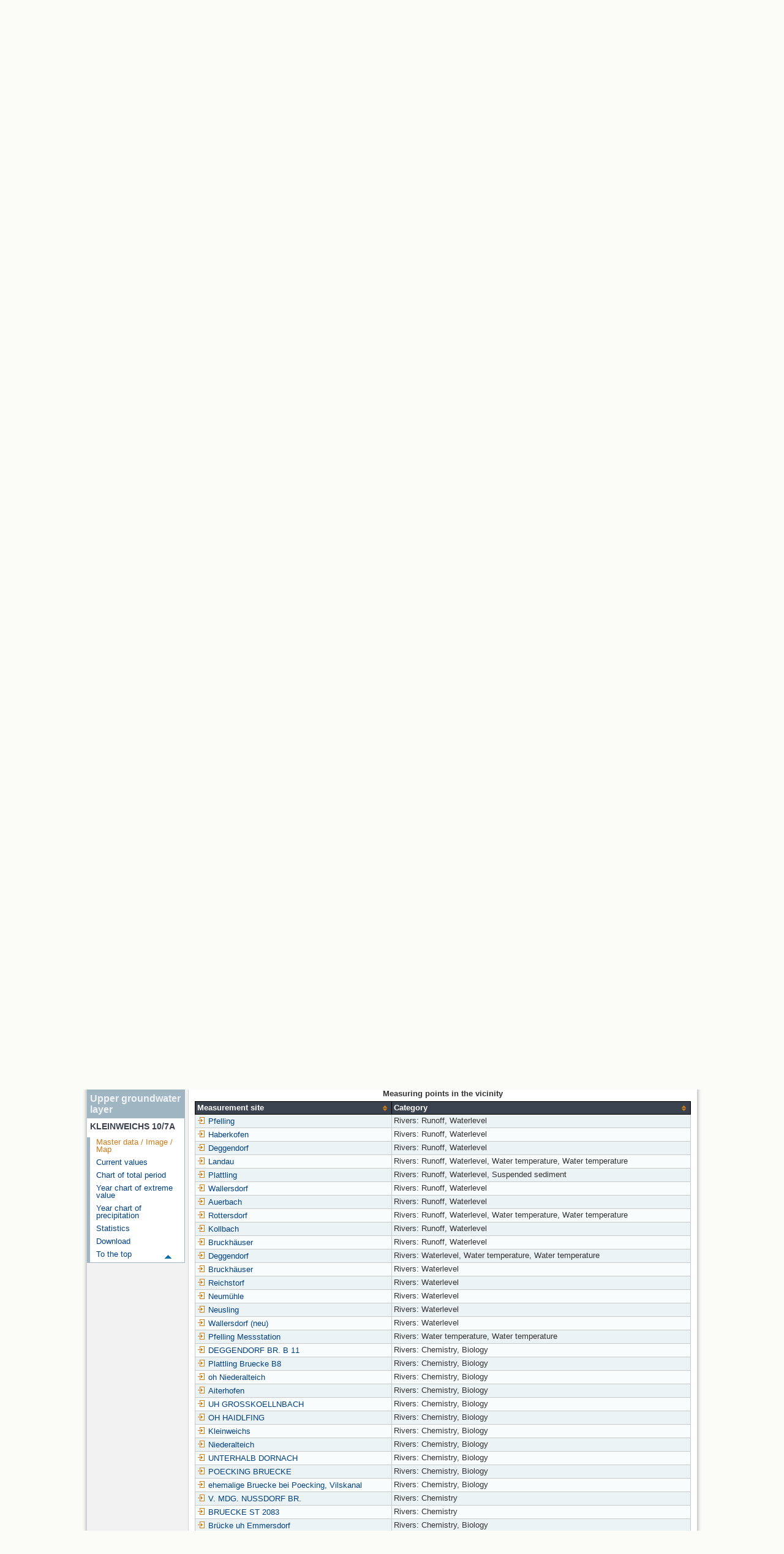

--- FILE ---
content_type: text/html; charset=utf-8
request_url: https://www.gkd.bayern.de/en/groundwater/upper-layer/bayern/kleinweichs-10-7a-7663?tab=true
body_size: 23940
content:
<!DOCTYPE html>
<html lang="en">
<head>
    <meta charset="utf-8">
    <meta http-equiv="X-UA-Compatible" content="IE=edge">
    <meta name="viewport" content="width=device-width, initial-scale=1">
    <title>Upper groundwater layer: Master data KLEINWEICHS 10/7A</title>
    <link href="https://www.gkd.bayern.de/css/style.20231129.css" rel="stylesheet">
    <link href="https://media.gkd.bayern.de/js/jquery-ui-1.13.2/jquery-ui.min.css" rel="stylesheet">
    <link rel="icon" href="https://www.gkd.bayern.de/favicon.ico">
    <link rel="canonical" href="https://www.gkd.bayern.de/en/groundwater/upper-layer/bayern/kleinweichs-10-7a-7663" />
    <meta name="description" content=""><meta name="keywords" content="Gewässerkundlicher Dienst,Bayern,Messdaten,Gewässerkunde,Download,Abfluss,Grundwasser,Grundwasserstand,Niederschlag,Wassertemperatur,Fluss,See,Gewaesser,Wasserstand,GKD,Gewässerchemie"><meta name="robots" content="index, follow"><link href="https://media.gkd.bayern.de/js/leaflet/leaflet.css" rel="stylesheet"><link href="https://media.gkd.bayern.de/js/leaflet/leaflet-markercluster/dist/MarkerCluster.css" rel="stylesheet"><link href="https://media.gkd.bayern.de/js/leaflet/leaflet-markercluster/dist/MarkerCluster.Default.css" rel="stylesheet"><script src="https://media.gkd.bayern.de/js/jquery-3.7.0/jquery.min.js"></script><script src="https://media.gkd.bayern.de/js/jquery/jquery.maphilight.min.js"></script></head>

<body>
<a title="#" name="top"></a>
<div id="center" class="wide">
    <div id="kopf">
        <div id="schriftzug">
            <div id="navi_meta"><ul><li class=""><a href="https://www.gkd.bayern.de/en/" title="Start" id="Start">Start</a></li><li class=" append_mobile"><a href="https://www.gkd.bayern.de/en/contact" title="Contact" id="Contact">Contact</a></li><li class=" append_mobile"><a href="https://www.gkd.bayern.de/en/imprint" title="Imprint" id="Imprint">Imprint</a></li><li class=" append_mobile"><a href="https://www.gkd.bayern.de/en/privacy" title="Data protection" id="Data protection">Data protection</a></li><li class=""><a href="https://www.gkd.bayern.de/en/barrierefreiheit" title="Accessability" id="Accessability">Accessability</a></li><li class=""><a href="https://www.lfu.bayern.de/" target="_blank" id="LfU">LfU</a></li></ul></div>
            <div id="lfu"><img src="https://www.gkd.bayern.de/images/layout/schriftzug_l.png" alt="Bayerisches Landesamt f&uuml;r Umwelt"></div>
        </div>
        <div id="kopfgrafik">Gewässerkundlicher Dienst Bayern</div>
        <div id="navi_horizontal_container">
            <div id="navi_horizontal">
                <ul><li class=""><a href="https://www.gkd.bayern.de/en/rivers" id="Rivers">Rivers</a><ul class="hide"><li class=""><a href="https://www.gkd.bayern.de/en/rivers/waterlevel" id="Waterlevel">Waterlevel</a></li><li class=""><a href="https://www.gkd.bayern.de/en/rivers/discharge" id="Discharge">Discharge</a></li><li class=""><a href="https://www.gkd.bayern.de/en/rivers/watertemperature" id="Watertemperature">Watertemperature</a></li><li class=""><a href="https://www.gkd.bayern.de/en/rivers/suspended-sediment" id="Suspended sediment">Suspended sediment</a></li><li class=""><a href="https://www.gkd.bayern.de/en/rivers/chemistry" id="Chemistry">Chemistry</a></li><li class=""><a href="https://www.gkd.bayern.de/en/rivers/biology" id="Biology">Biology</a></li></ul></li><li class=""><a href="https://www.gkd.bayern.de/en/lakes" id="Lakes">Lakes</a><ul class="hide"><li class=""><a href="https://www.gkd.bayern.de/en/lakes/waterlevel" id="Waterlevel">Waterlevel</a></li><li class=""><a href="https://www.gkd.bayern.de/en/lakes/watertemperature" id="Watertemperature">Watertemperature</a></li><li class=""><a href="https://www.gkd.bayern.de/en/lakes/chemistry" id="Chemistry">Chemistry</a></li><li class=""><a href="https://www.gkd.bayern.de/en/lakes/biology" id="Biology">Biology</a></li></ul></li><li class=""><a href="https://www.gkd.bayern.de/en/meteo" id="Meteorology">Meteorology</a><ul class="hide"><li class=""><a href="https://www.gkd.bayern.de/en/meteo/precipitation" id="Precipitation">Precipitation</a></li><li class=""><a href="https://www.gkd.bayern.de/en/meteo/snow" id="Snow">Snow</a></li><li class=""><a href="https://www.gkd.bayern.de/en/meteo/air-temperature" id="Air temperature">Air temperature</a></li><li class=""><a href="https://www.gkd.bayern.de/en/meteo/air-moisture" id="Air moisture">Air moisture</a></li><li class=""><a href="https://www.gkd.bayern.de/en/meteo/wind" id="Wind">Wind</a></li><li class=""><a href="https://www.gkd.bayern.de/en/meteo/global-radiation" id="Global radiation">Global radiation</a></li><li class=""><a href="https://www.gkd.bayern.de/en/meteo/air-pressure" id="Air pressure">Air pressure</a></li></ul></li><li class="active"><a href="https://www.gkd.bayern.de/en/groundwater" class="active" id="Groundwater">Groundwater</a><ul class="hide"><li class=""><a href="https://www.gkd.bayern.de/en/groundwater/upper-layer" id="Waterlevel of upper layer">Waterlevel of upper layer</a></li><li class=""><a href="https://www.gkd.bayern.de/en/groundwater/deeper-layer" id="Waterlevel of deep layer">Waterlevel of deep layer</a></li><li class=""><a href="https://www.gkd.bayern.de/en/groundwater/flow-of-springs" id="Flow of springs">Flow of springs</a></li><li class=""><a href="https://www.gkd.bayern.de/en/groundwater/temperature-of-springs" id="Temperature of springs">Temperature of springs</a></li><li class=""><a href="https://www.gkd.bayern.de/en/groundwater/chemistry" id="Chemistry">Chemistry</a></li></ul></li><li class=" float_right"><a href="https://www.gkd.bayern.de/en/downloadcenter" id="downloadcenter">Downloadcenter (<span class="downloadanz">0</span>)</a><ul class="hide"><li class=""><a href="https://www.gkd.bayern.de/en/downloadcenter" id="Download basket">Download basket</a></li><li class=""><a href="https://www.gkd.bayern.de/en/downloadcenter/wizard" id="Measuring point selection">Measuring point selection</a></li></ul></li></ul>            </div>

            <div id="navi_horizontal_sub">
                <ul><li class="active"><a href="https://www.gkd.bayern.de/en/groundwater/upper-layer" class="active" id="Waterlevel of upper layer">Waterlevel of upper layer</a></li><li class=""><a href="https://www.gkd.bayern.de/en/groundwater/deeper-layer" id="Waterlevel of deep layer">Waterlevel of deep layer</a></li><li class=""><a href="https://www.gkd.bayern.de/en/groundwater/flow-of-springs" id="Flow of springs">Flow of springs</a></li><li class=""><a href="https://www.gkd.bayern.de/en/groundwater/temperature-of-springs" id="Temperature of springs">Temperature of springs</a></li><li class=""><a href="https://www.gkd.bayern.de/en/groundwater/chemistry" id="Chemistry">Chemistry</a></li></ul>            </div>
        </div>
    </div>

    <div id="content">
        <div id="surfpfad">
            <ul>
                <li><a href="https://www.gkd.bayern.de/en/">Start</a> &gt;</li><li> <a href="https://www.gkd.bayern.de/en/groundwater">Groundwater</a> &gt;</li><li> <a href="https://www.gkd.bayern.de/en/groundwater/upper-layer">Waterlevel of upper layer</a> &gt;</li><li> <a href="https://www.gkd.bayern.de/en/groundwater/upper-layer/bayern">Bayern</a> &gt;</li><li> <a href="https://www.gkd.bayern.de/en/groundwater/upper-layer/bayern/kleinweichs-10-7a-7663">KLEINWEICHS 10/7A</a> &gt;</li><li> Master data</li>
            </ul>

            <div id="kopfsymbole">
                <ul style="padding-left:15px;">
                    <li><a id="translatePage" href="https://www.gkd.bayern.de/de/grundwasser/oberesstockwerk/bayern/kleinweichs-10-7a-7663"><img alt="Deutsche Version" title="Deutsche Version" src="https://www.gkd.bayern.de/images/symbole/de.png" /></a></li>                </ul>
                <form action="https://www.gkd.bayern.de/en/search" method="get" name="searchform">
                    <input onclick="if(this.value=='Search pattern') this.value='';" type="text" name="suche" id="q"
                           value="Search pattern" size="18" maxlength="128"/>
                    <input type="submit" id="submit" value="&gt;&gt;"/>
                </form>
            </div>
            <!--/UdmComment-->

            <!-- id = surfpfad -->
        </div>
        <!-- Janus Header End -->


        <div id="navi_links_3c"><div class="row"><div class="col">   <div class="header">Upper groundwater layer</div>
                    <h4 style="margin: 5px 0 5px 5px">KLEINWEICHS 10/7A</h4>
                    <ul>  <li><a class="active" href="https://www.gkd.bayern.de/en/groundwater/upper-layer/bayern/kleinweichs-10-7a-7663">Master data / Image / Map</a></li>
                    <li><a class="" href="https://www.gkd.bayern.de/en/groundwater/upper-layer/bayern/kleinweichs-10-7a-7663/current-values">Current values</a></li>
                    <li><a class="" href="https://www.gkd.bayern.de/en/groundwater/upper-layer/bayern/kleinweichs-10-7a-7663/total-period">Chart of total period</a></li>
                    <li><a class="" href="https://www.gkd.bayern.de/en/groundwater/upper-layer/bayern/kleinweichs-10-7a-7663/extreme-values">Year chart of extreme value</a></li>
                    <li><a class="" href="https://www.gkd.bayern.de/en/groundwater/upper-layer/bayern/kleinweichs-10-7a-7663/precipitation">Year chart of precipitation</a></li>
                    <li><a class="" href="https://www.gkd.bayern.de/en/groundwater/upper-layer/bayern/kleinweichs-10-7a-7663/statistics">Statistics</a></li>
                    <li><a class="" href="https://www.gkd.bayern.de/en/groundwater/upper-layer/bayern/kleinweichs-10-7a-7663/download">Download</a></li></ul></ul></div></div></div>        <div id="content_3c" class="col_left"><div class="row">
    <div class="heading"><h1>Master data KLEINWEICHS 10/7A</h1></div>
    <div class="col">
        <p>
            Site number: 7663<br>
            Measuring point system: Staatliches Sondernetz<br>
            Community: Otzing<br>
            District: Deggendorf<br>
            Operator: <img src="https://www.gkd.bayern.de/images/symbole/link_extern.gif" style="width:18px; height:12px; border:0;" alt="Symbol"><a href="https://www.wwa-deg.bayern.de" title="Link extern" target="_blank">Wasserwirtschaftsamt Deggendorf</a>            <br>
        </p>
        <p>
            Aquifer: <br>
                            Measurement site depth under ground: 6.00 m<br>
                        Ground level: 320.81 m above sealevel <br>
            Easting: 782574&nbsp;(ETRS89 / UTM Zone 32N) <br>
            Northing: 5407532<br>
        </p>
                    <p>
                Observation period: 05.11.1951 to 12.11.2025<br>
                Hauptwerte (Tagesmittelwerte): <br />
                Maximum waterlevel (HHW): 320.57 m above sealevel<br>
                Mean waterlevel (MW): 319.26 m above sealevel<br>
                Minimum waterlevel (NNW): 318.15 m above sealevel<br>
                Mean Highest Groundwater Level (MHGW): 319.94 m above sealevel (Period: 01.11.1951 - 01.11.2026)<br>
            </p>
        
        <h2>Picture of the measurement site</h2><img src="https://www.gkd.bayern.de/daten_web/grundwasser_fotos/7663.jpg" style="width:432px;" alt="Picture of the measurement site" /><h2>Location of the station  KLEINWEICHS 10/7A</h2><div id="Map" style="background-color:#fff;height: 500px"></div><br /><div id="lagetabelle"><table  class="tblsort"><caption>Measuring points in the vicinity</caption><thead><tr><th  class="left" data-sorter="text">Measurement site</th><th  class="left">Category</th></tr></thead><tbody><tr  class="row2" data-messnetze="ap fluesse"><td  class="left" data-text="Pfelling"><a href="https://www.gkd.bayern.de/en/search/go?suche=fluesse.abfluss&id=10078000"><img src="https://media.gkd.bayern.de/symbole/link_intern.gif" style="width:18px; height:12px; border:0;" alt="Symbol">Pfelling</a></td><td  class="left" data-text="Rivers: Runoff10078000">Rivers: Runoff, Waterlevel</td></tr><tr  class="row" data-messnetze="ap fluesse"><td  class="left" data-text="Haberkofen"><a href="https://www.gkd.bayern.de/en/search/go?suche=fluesse.abfluss&id=15935504"><img src="https://media.gkd.bayern.de/symbole/link_intern.gif" style="width:18px; height:12px; border:0;" alt="Symbol">Haberkofen</a></td><td  class="left" data-text="Rivers: Runoff15935504">Rivers: Runoff, Waterlevel</td></tr><tr  class="row2" data-messnetze="ap fluesse"><td  class="left" data-text="Deggendorf"><a href="https://www.gkd.bayern.de/en/search/go?suche=fluesse.abfluss&id=15993001"><img src="https://media.gkd.bayern.de/symbole/link_intern.gif" style="width:18px; height:12px; border:0;" alt="Symbol">Deggendorf</a></td><td  class="left" data-text="Rivers: Runoff15993001">Rivers: Runoff, Waterlevel</td></tr><tr  class="row" data-messnetze="ap fluesse"><td  class="left" data-text="Landau"><a href="https://www.gkd.bayern.de/en/search/go?suche=fluesse.abfluss&id=16008007"><img src="https://media.gkd.bayern.de/symbole/link_intern.gif" style="width:18px; height:12px; border:0;" alt="Symbol">Landau</a></td><td  class="left" data-text="Rivers: Runoff16008007">Rivers: Runoff, Waterlevel, Water temperature, Water temperature</td></tr><tr  class="row2" data-messnetze="ap fluesse"><td  class="left" data-text="Plattling"><a href="https://www.gkd.bayern.de/en/search/go?suche=fluesse.abfluss&id=16008506"><img src="https://media.gkd.bayern.de/symbole/link_intern.gif" style="width:18px; height:12px; border:0;" alt="Symbol">Plattling</a></td><td  class="left" data-text="Rivers: Runoff16008506">Rivers: Runoff, Waterlevel, Suspended sediment</td></tr><tr  class="row" data-messnetze="ap fluesse"><td  class="left" data-text="Wallersdorf"><a href="https://www.gkd.bayern.de/en/search/go?suche=fluesse.abfluss&id=16965001"><img src="https://media.gkd.bayern.de/symbole/link_intern.gif" style="width:18px; height:12px; border:0;" alt="Symbol">Wallersdorf</a></td><td  class="left" data-text="Rivers: Runoff16965001">Rivers: Runoff, Waterlevel</td></tr><tr  class="row2" data-messnetze="ap fluesse"><td  class="left" data-text="Auerbach"><a href="https://www.gkd.bayern.de/en/search/go?suche=fluesse.abfluss&id=17125006"><img src="https://media.gkd.bayern.de/symbole/link_intern.gif" style="width:18px; height:12px; border:0;" alt="Symbol">Auerbach</a></td><td  class="left" data-text="Rivers: Runoff17125006">Rivers: Runoff, Waterlevel</td></tr><tr  class="row" data-messnetze="ap fluesse"><td  class="left" data-text="Rottersdorf"><a href="https://www.gkd.bayern.de/en/search/go?suche=fluesse.abfluss&id=17204204"><img src="https://media.gkd.bayern.de/symbole/link_intern.gif" style="width:18px; height:12px; border:0;" alt="Symbol">Rottersdorf</a></td><td  class="left" data-text="Rivers: Runoff17204204">Rivers: Runoff, Waterlevel, Water temperature, Water temperature</td></tr><tr  class="row2" data-messnetze="ap fluesse"><td  class="left" data-text="Kollbach"><a href="https://www.gkd.bayern.de/en/search/go?suche=fluesse.abfluss&id=17242000"><img src="https://media.gkd.bayern.de/symbole/link_intern.gif" style="width:18px; height:12px; border:0;" alt="Symbol">Kollbach</a></td><td  class="left" data-text="Rivers: Runoff17242000">Rivers: Runoff, Waterlevel</td></tr><tr  class="row" data-messnetze="ap fluesse"><td  class="left" data-text="Bruckhäuser"><a href="https://www.gkd.bayern.de/en/search/go?suche=fluesse.abfluss&id=17245507"><img src="https://media.gkd.bayern.de/symbole/link_intern.gif" style="width:18px; height:12px; border:0;" alt="Symbol">Bruckhäuser</a></td><td  class="left" data-text="Rivers: Runoff17245507">Rivers: Runoff, Waterlevel</td></tr><tr  class="row2" data-messnetze="ap fluesse"><td  class="left" data-text="Deggendorf"><a href="https://www.gkd.bayern.de/en/search/go?suche=fluesse.wasserstand&id=10081004"><img src="https://media.gkd.bayern.de/symbole/link_intern.gif" style="width:18px; height:12px; border:0;" alt="Symbol">Deggendorf</a></td><td  class="left" data-text="Rivers: Waterlevel10081004">Rivers: Waterlevel, Water temperature, Water temperature</td></tr><tr  class="row" data-messnetze="ap fluesse"><td  class="left" data-text="Bruckhäuser"><a href="https://www.gkd.bayern.de/en/search/go?suche=fluesse.wasserstand&id=17245609"><img src="https://media.gkd.bayern.de/symbole/link_intern.gif" style="width:18px; height:12px; border:0;" alt="Symbol">Bruckhäuser</a></td><td  class="left" data-text="Rivers: Waterlevel17245609">Rivers: Waterlevel</td></tr><tr  class="row2" data-messnetze="ap fluesse"><td  class="left" data-text="Reichstorf"><a href="https://www.gkd.bayern.de/en/search/go?suche=fluesse.wasserstand&id=17206006"><img src="https://media.gkd.bayern.de/symbole/link_intern.gif" style="width:18px; height:12px; border:0;" alt="Symbol">Reichstorf</a></td><td  class="left" data-text="Rivers: Waterlevel17206006">Rivers: Waterlevel</td></tr><tr  class="row" data-messnetze="ap fluesse"><td  class="left" data-text="Neumühle"><a href="https://www.gkd.bayern.de/en/search/go?suche=fluesse.wasserstand&id=17203802"><img src="https://media.gkd.bayern.de/symbole/link_intern.gif" style="width:18px; height:12px; border:0;" alt="Symbol">Neumühle</a></td><td  class="left" data-text="Rivers: Waterlevel17203802">Rivers: Waterlevel</td></tr><tr  class="row2" data-messnetze="ap fluesse"><td  class="left" data-text="Neusling"><a href="https://www.gkd.bayern.de/en/search/go?suche=fluesse.wasserstand&id=17131055"><img src="https://media.gkd.bayern.de/symbole/link_intern.gif" style="width:18px; height:12px; border:0;" alt="Symbol">Neusling</a></td><td  class="left" data-text="Rivers: Waterlevel17131055">Rivers: Waterlevel</td></tr><tr  class="row" data-messnetze="ap fluesse"><td  class="left" data-text="Wallersdorf (neu)"><a href="https://www.gkd.bayern.de/en/search/go?suche=fluesse.wasserstand&id=16964995"><img src="https://media.gkd.bayern.de/symbole/link_intern.gif" style="width:18px; height:12px; border:0;" alt="Symbol">Wallersdorf (neu)</a></td><td  class="left" data-text="Rivers: Waterlevel16964995">Rivers: Waterlevel</td></tr><tr  class="row2" data-messnetze="ap fluesse"><td  class="left" data-text="Pfelling Messstation"><a href="https://www.gkd.bayern.de/en/search/go?suche=fluesse.wassertemperatur&id=10077900"><img src="https://media.gkd.bayern.de/symbole/link_intern.gif" style="width:18px; height:12px; border:0;" alt="Symbol">Pfelling Messstation</a></td><td  class="left" data-text="Rivers: Water temperature10077900">Rivers: Water temperature, Water temperature</td></tr><tr  class="row" data-messnetze="ap fluesse"><td  class="left" data-text="DEGGENDORF BR. B 11"><a href="https://www.gkd.bayern.de/en/search/go?suche=fluesse.chemie&id=10751"><img src="https://media.gkd.bayern.de/symbole/link_intern.gif" style="width:18px; height:12px; border:0;" alt="Symbol">DEGGENDORF BR. B 11</a></td><td  class="left" data-text="Rivers: Chemistry10751">Rivers: Chemistry, Biology</td></tr><tr  class="row2" data-messnetze="ap fluesse"><td  class="left" data-text="Plattling Bruecke B8"><a href="https://www.gkd.bayern.de/en/search/go?suche=fluesse.chemie&id=11446"><img src="https://media.gkd.bayern.de/symbole/link_intern.gif" style="width:18px; height:12px; border:0;" alt="Symbol">Plattling Bruecke B8</a></td><td  class="left" data-text="Rivers: Chemistry11446">Rivers: Chemistry, Biology</td></tr><tr  class="row" data-messnetze="ap fluesse"><td  class="left" data-text="oh Niederalteich"><a href="https://www.gkd.bayern.de/en/search/go?suche=fluesse.chemie&id=11449"><img src="https://media.gkd.bayern.de/symbole/link_intern.gif" style="width:18px; height:12px; border:0;" alt="Symbol">oh Niederalteich</a></td><td  class="left" data-text="Rivers: Chemistry11449">Rivers: Chemistry, Biology</td></tr><tr  class="row2" data-messnetze="ap fluesse"><td  class="left" data-text="Aiterhofen"><a href="https://www.gkd.bayern.de/en/search/go?suche=fluesse.chemie&id=10652"><img src="https://media.gkd.bayern.de/symbole/link_intern.gif" style="width:18px; height:12px; border:0;" alt="Symbol">Aiterhofen</a></td><td  class="left" data-text="Rivers: Chemistry10652">Rivers: Chemistry, Biology</td></tr><tr  class="row" data-messnetze="ap fluesse"><td  class="left" data-text="UH GROSSKOELLNBACH"><a href="https://www.gkd.bayern.de/en/search/go?suche=fluesse.chemie&id=11431"><img src="https://media.gkd.bayern.de/symbole/link_intern.gif" style="width:18px; height:12px; border:0;" alt="Symbol">UH GROSSKOELLNBACH</a></td><td  class="left" data-text="Rivers: Chemistry11431">Rivers: Chemistry, Biology</td></tr><tr  class="row2" data-messnetze="ap fluesse"><td  class="left" data-text="OH HAIDLFING"><a href="https://www.gkd.bayern.de/en/search/go?suche=fluesse.chemie&id=11434"><img src="https://media.gkd.bayern.de/symbole/link_intern.gif" style="width:18px; height:12px; border:0;" alt="Symbol">OH HAIDLFING</a></td><td  class="left" data-text="Rivers: Chemistry11434">Rivers: Chemistry, Biology</td></tr><tr  class="row" data-messnetze="ap fluesse"><td  class="left" data-text="Kleinweichs"><a href="https://www.gkd.bayern.de/en/search/go?suche=fluesse.chemie&id=11437"><img src="https://media.gkd.bayern.de/symbole/link_intern.gif" style="width:18px; height:12px; border:0;" alt="Symbol">Kleinweichs</a></td><td  class="left" data-text="Rivers: Chemistry11437">Rivers: Chemistry, Biology</td></tr><tr  class="row2" data-messnetze="ap fluesse"><td  class="left" data-text="Niederalteich"><a href="https://www.gkd.bayern.de/en/search/go?suche=fluesse.chemie&id=11492"><img src="https://media.gkd.bayern.de/symbole/link_intern.gif" style="width:18px; height:12px; border:0;" alt="Symbol">Niederalteich</a></td><td  class="left" data-text="Rivers: Chemistry11492">Rivers: Chemistry, Biology</td></tr><tr  class="row" data-messnetze="ap fluesse"><td  class="left" data-text="UNTERHALB DORNACH"><a href="https://www.gkd.bayern.de/en/search/go?suche=fluesse.chemie&id=11609"><img src="https://media.gkd.bayern.de/symbole/link_intern.gif" style="width:18px; height:12px; border:0;" alt="Symbol">UNTERHALB DORNACH</a></td><td  class="left" data-text="Rivers: Chemistry11609">Rivers: Chemistry, Biology</td></tr><tr  class="row2" data-messnetze="ap fluesse"><td  class="left" data-text="POECKING BRUECKE"><a href="https://www.gkd.bayern.de/en/search/go?suche=fluesse.chemie&id=11616"><img src="https://media.gkd.bayern.de/symbole/link_intern.gif" style="width:18px; height:12px; border:0;" alt="Symbol">POECKING BRUECKE</a></td><td  class="left" data-text="Rivers: Chemistry11616">Rivers: Chemistry, Biology</td></tr><tr  class="row" data-messnetze="ap fluesse"><td  class="left" data-text="ehemalige Bruecke bei Poecking, Vilskanal"><a href="https://www.gkd.bayern.de/en/search/go?suche=fluesse.chemie&id=11617"><img src="https://media.gkd.bayern.de/symbole/link_intern.gif" style="width:18px; height:12px; border:0;" alt="Symbol">ehemalige Bruecke bei Poecking, Vilskanal</a></td><td  class="left" data-text="Rivers: Chemistry11617">Rivers: Chemistry, Biology</td></tr><tr  class="row2" data-messnetze="ap fluesse"><td  class="left" data-text="V. MDG. NUSSDORF BR."><a href="https://www.gkd.bayern.de/en/search/go?suche=fluesse.chemie&id=11627"><img src="https://media.gkd.bayern.de/symbole/link_intern.gif" style="width:18px; height:12px; border:0;" alt="Symbol">V. MDG. NUSSDORF BR.</a></td><td  class="left" data-text="Rivers: Chemistry11627">Rivers: Chemistry</td></tr><tr  class="row" data-messnetze="ap fluesse"><td  class="left" data-text="BRUECKE ST 2083"><a href="https://www.gkd.bayern.de/en/search/go?suche=fluesse.chemie&id=11650"><img src="https://media.gkd.bayern.de/symbole/link_intern.gif" style="width:18px; height:12px; border:0;" alt="Symbol">BRUECKE ST 2083</a></td><td  class="left" data-text="Rivers: Chemistry11650">Rivers: Chemistry</td></tr><tr  class="row2" data-messnetze="ap fluesse"><td  class="left" data-text="Brücke uh Emmersdorf"><a href="https://www.gkd.bayern.de/en/search/go?suche=fluesse.chemie&id=11678"><img src="https://media.gkd.bayern.de/symbole/link_intern.gif" style="width:18px; height:12px; border:0;" alt="Symbol">Brücke uh Emmersdorf</a></td><td  class="left" data-text="Rivers: Chemistry11678">Rivers: Chemistry, Biology</td></tr><tr  class="row" data-messnetze="ap fluesse"><td  class="left" data-text="Bruecke bei KA Aldersbach"><a href="https://www.gkd.bayern.de/en/search/go?suche=fluesse.chemie&id=11698"><img src="https://media.gkd.bayern.de/symbole/link_intern.gif" style="width:18px; height:12px; border:0;" alt="Symbol">Bruecke bei KA Aldersbach</a></td><td  class="left" data-text="Rivers: Chemistry11698">Rivers: Chemistry, Biology</td></tr><tr  class="row2" data-messnetze="ap fluesse"><td  class="left" data-text="Schmidmühle (Römerstr.) "><a href="https://www.gkd.bayern.de/en/search/go?suche=fluesse.chemie&id=95988"><img src="https://media.gkd.bayern.de/symbole/link_intern.gif" style="width:18px; height:12px; border:0;" alt="Symbol">Schmidmühle (Römerstr.) </a></td><td  class="left" data-text="Rivers: Chemistry95988">Rivers: Chemistry, Biology</td></tr><tr  class="row" data-messnetze="ap fluesse"><td  class="left" data-text="Oberalteich "><a href="https://www.gkd.bayern.de/en/search/go?suche=fluesse.chemie&id=95991"><img src="https://media.gkd.bayern.de/symbole/link_intern.gif" style="width:18px; height:12px; border:0;" alt="Symbol">Oberalteich </a></td><td  class="left" data-text="Rivers: Chemistry95991">Rivers: Chemistry, Biology</td></tr><tr  class="row2" data-messnetze="ap fluesse"><td  class="left" data-text="Grieshaus"><a href="https://www.gkd.bayern.de/en/search/go?suche=fluesse.chemie&id=103388"><img src="https://media.gkd.bayern.de/symbole/link_intern.gif" style="width:18px; height:12px; border:0;" alt="Symbol">Grieshaus</a></td><td  class="left" data-text="Rivers: Chemistry103388">Rivers: Chemistry, Biology</td></tr><tr  class="row" data-messnetze="ap fluesse"><td  class="left" data-text="Haardorf"><a href="https://www.gkd.bayern.de/en/search/go?suche=fluesse.chemie&id=103391"><img src="https://media.gkd.bayern.de/symbole/link_intern.gif" style="width:18px; height:12px; border:0;" alt="Symbol">Haardorf</a></td><td  class="left" data-text="Rivers: Chemistry103391">Rivers: Chemistry, Biology</td></tr><tr  class="row2" data-messnetze="ap fluesse"><td  class="left" data-text="Bruecke Altersberg"><a href="https://www.gkd.bayern.de/en/search/go?suche=fluesse.chemie&id=105427"><img src="https://media.gkd.bayern.de/symbole/link_intern.gif" style="width:18px; height:12px; border:0;" alt="Symbol">Bruecke Altersberg</a></td><td  class="left" data-text="Rivers: Chemistry105427">Rivers: Chemistry, Biology</td></tr><tr  class="row" data-messnetze="ap fluesse"><td  class="left" data-text="uh Schambach"><a href="https://www.gkd.bayern.de/en/search/go?suche=fluesse.chemie&id=176735"><img src="https://media.gkd.bayern.de/symbole/link_intern.gif" style="width:18px; height:12px; border:0;" alt="Symbol">uh Schambach</a></td><td  class="left" data-text="Rivers: Chemistry176735">Rivers: Chemistry, Biology</td></tr><tr  class="row2" data-messnetze="ap fluesse"><td  class="left" data-text="Bahnhofstr."><a href="https://www.gkd.bayern.de/en/search/go?suche=fluesse.chemie&id=206854"><img src="https://media.gkd.bayern.de/symbole/link_intern.gif" style="width:18px; height:12px; border:0;" alt="Symbol">Bahnhofstr.</a></td><td  class="left" data-text="Rivers: Chemistry206854">Rivers: Chemistry</td></tr><tr  class="row" data-messnetze="ap fluesse"><td  class="left" data-text="Herzogau"><a href="https://www.gkd.bayern.de/en/search/go?suche=fluesse.chemie&id=220884"><img src="https://media.gkd.bayern.de/symbole/link_intern.gif" style="width:18px; height:12px; border:0;" alt="Symbol">Herzogau</a></td><td  class="left" data-text="Rivers: Chemistry220884">Rivers: Chemistry</td></tr><tr  class="row2" data-messnetze="ap fluesse"><td  class="left" data-text="Osterhofen"><a href="https://www.gkd.bayern.de/en/search/go?suche=fluesse.chemie&id=11496"><img src="https://media.gkd.bayern.de/symbole/link_intern.gif" style="width:18px; height:12px; border:0;" alt="Symbol">Osterhofen</a></td><td  class="left" data-text="Rivers: Chemistry11496">Rivers: Chemistry, Biology</td></tr><tr  class="row" data-messnetze="ap fluesse"><td  class="left" data-text="Oberhalb Mamming"><a href="https://www.gkd.bayern.de/en/search/go?suche=fluesse.chemie&id=105522"><img src="https://media.gkd.bayern.de/symbole/link_intern.gif" style="width:18px; height:12px; border:0;" alt="Symbol">Oberhalb Mamming</a></td><td  class="left" data-text="Rivers: Chemistry105522">Rivers: Chemistry</td></tr><tr  class="row2" data-messnetze="ap fluesse"><td  class="left" data-text="Bruecke vor Muendung"><a href="https://www.gkd.bayern.de/en/search/go?suche=fluesse.chemie&id=11628"><img src="https://media.gkd.bayern.de/symbole/link_intern.gif" style="width:18px; height:12px; border:0;" alt="Symbol">Bruecke vor Muendung</a></td><td  class="left" data-text="Rivers: Chemistry11628">Rivers: Chemistry</td></tr><tr  class="row" data-messnetze="ap fluesse"><td  class="left" data-text="WALLERSDORF UH. KA."><a href="https://www.gkd.bayern.de/en/search/go?suche=fluesse.chemie&id=11442"><img src="https://media.gkd.bayern.de/symbole/link_intern.gif" style="width:18px; height:12px; border:0;" alt="Symbol">WALLERSDORF UH. KA.</a></td><td  class="left" data-text="Rivers: Chemistry11442">Rivers: Chemistry</td></tr><tr  class="row2" data-messnetze="ap fluesse"><td  class="left" data-text="Ödmühle; linker Arm"><a href="https://www.gkd.bayern.de/en/search/go?suche=fluesse.chemie&id=10650"><img src="https://media.gkd.bayern.de/symbole/link_intern.gif" style="width:18px; height:12px; border:0;" alt="Symbol">Ödmühle; linker Arm</a></td><td  class="left" data-text="Rivers: Chemistry10650">Rivers: Chemistry</td></tr><tr  class="row" data-messnetze="ap fluesse"><td  class="left" data-text="Au"><a href="https://www.gkd.bayern.de/en/search/go?suche=fluesse.chemie&id=10689"><img src="https://media.gkd.bayern.de/symbole/link_intern.gif" style="width:18px; height:12px; border:0;" alt="Symbol">Au</a></td><td  class="left" data-text="Rivers: Chemistry10689">Rivers: Chemistry, Biology</td></tr><tr  class="row2" data-messnetze="ap fluesse"><td  class="left" data-text="UH.ALPERTING"><a href="https://www.gkd.bayern.de/en/search/go?suche=fluesse.chemie&id=11478"><img src="https://media.gkd.bayern.de/symbole/link_intern.gif" style="width:18px; height:12px; border:0;" alt="Symbol">UH.ALPERTING</a></td><td  class="left" data-text="Rivers: Chemistry11478">Rivers: Chemistry</td></tr><tr  class="row" data-messnetze="ap fluesse"><td  class="left" data-text="Bruecke Jaegerndorf"><a href="https://www.gkd.bayern.de/en/search/go?suche=fluesse.chemie&id=11636"><img src="https://media.gkd.bayern.de/symbole/link_intern.gif" style="width:18px; height:12px; border:0;" alt="Symbol">Bruecke Jaegerndorf</a></td><td  class="left" data-text="Rivers: Chemistry11636">Rivers: Chemistry, Biology</td></tr><tr  class="row2" data-messnetze="ap fluesse"><td  class="left" data-text="SCHMIEDORF BRUECKE"><a href="https://www.gkd.bayern.de/en/search/go?suche=fluesse.chemie&id=11651"><img src="https://media.gkd.bayern.de/symbole/link_intern.gif" style="width:18px; height:12px; border:0;" alt="Symbol">SCHMIEDORF BRUECKE</a></td><td  class="left" data-text="Rivers: Chemistry11651">Rivers: Chemistry, Biology</td></tr><tr  class="row" data-messnetze="ap fluesse"><td  class="left" data-text="PEGEL FREUNDORF"><a href="https://www.gkd.bayern.de/en/search/go?suche=fluesse.chemie&id=11676"><img src="https://media.gkd.bayern.de/symbole/link_intern.gif" style="width:18px; height:12px; border:0;" alt="Symbol">PEGEL FREUNDORF</a></td><td  class="left" data-text="Rivers: Chemistry11676">Rivers: Chemistry</td></tr><tr  class="row2" data-messnetze="ap fluesse"><td  class="left" data-text="o.h. Furt Sportplatz Muenchsdorf"><a href="https://www.gkd.bayern.de/en/search/go?suche=fluesse.chemie&id=31597"><img src="https://media.gkd.bayern.de/symbole/link_intern.gif" style="width:18px; height:12px; border:0;" alt="Symbol">o.h. Furt Sportplatz Muenchsdorf</a></td><td  class="left" data-text="Rivers: Chemistry31597">Rivers: Chemistry, Biology</td></tr><tr  class="row" data-messnetze="ap fluesse"><td  class="left" data-text="Fischersdorfer Au"><a href="https://www.gkd.bayern.de/en/search/go?suche=fluesse.chemie&id=95990"><img src="https://media.gkd.bayern.de/symbole/link_intern.gif" style="width:18px; height:12px; border:0;" alt="Symbol">Fischersdorfer Au</a></td><td  class="left" data-text="Rivers: Chemistry95990">Rivers: Chemistry, Biology</td></tr><tr  class="row2" data-messnetze="ap fluesse"><td  class="left" data-text="Großtiefenbach"><a href="https://www.gkd.bayern.de/en/search/go?suche=fluesse.chemie&id=142980"><img src="https://media.gkd.bayern.de/symbole/link_intern.gif" style="width:18px; height:12px; border:0;" alt="Symbol">Großtiefenbach</a></td><td  class="left" data-text="Rivers: Chemistry142980">Rivers: Chemistry, Biology</td></tr><tr  class="row" data-messnetze="ap fluesse"><td  class="left" data-text="Brücke  Frammering"><a href="https://www.gkd.bayern.de/en/search/go?suche=fluesse.chemie&id=213708"><img src="https://media.gkd.bayern.de/symbole/link_intern.gif" style="width:18px; height:12px; border:0;" alt="Symbol">Brücke  Frammering</a></td><td  class="left" data-text="Rivers: Chemistry213708">Rivers: Chemistry</td></tr><tr  class="row2" data-messnetze="ap fluesse"><td  class="left" data-text="Messstation Pfelling"><a href="https://www.gkd.bayern.de/en/search/go?suche=fluesse.chemie&id=196431"><img src="https://media.gkd.bayern.de/symbole/link_intern.gif" style="width:18px; height:12px; border:0;" alt="Symbol">Messstation Pfelling</a></td><td  class="left" data-text="Rivers: Chemistry196431">Rivers: Chemistry</td></tr><tr  class="row" data-messnetze="ap fluesse"><td  class="left" data-text="oh Deggendorf, km 2287 (Metten)"><a href="https://www.gkd.bayern.de/en/search/go?suche=fluesse.biologie&id=10747"><img src="https://media.gkd.bayern.de/symbole/link_intern.gif" style="width:18px; height:12px; border:0;" alt="Symbol">oh Deggendorf, km 2287 (Metten)</a></td><td  class="left" data-text="Rivers: Biology10747">Rivers: Biology</td></tr><tr  class="row2" data-messnetze="ap fluesse"><td  class="left" data-text="Plattling, km 8.0"><a href="https://www.gkd.bayern.de/en/search/go?suche=fluesse.biologie&id=11444"><img src="https://media.gkd.bayern.de/symbole/link_intern.gif" style="width:18px; height:12px; border:0;" alt="Symbol">Plattling, km 8.0</a></td><td  class="left" data-text="Rivers: Biology11444">Rivers: Biology</td></tr><tr  class="row" data-messnetze="ap fluesse"><td  class="left" data-text="Reichersdorf (Brücke DGF 32)"><a href="https://www.gkd.bayern.de/en/search/go?suche=fluesse.biologie&id=11605"><img src="https://media.gkd.bayern.de/symbole/link_intern.gif" style="width:18px; height:12px; border:0;" alt="Symbol">Reichersdorf (Brücke DGF 32)</a></td><td  class="left" data-text="Rivers: Biology11605">Rivers: Biology</td></tr><tr  class="row2" data-messnetze="ap fluesse"><td  class="left" data-text="oh. Brücke nach Ecklreit"><a href="https://www.gkd.bayern.de/en/search/go?suche=fluesse.biologie&id=31593"><img src="https://media.gkd.bayern.de/symbole/link_intern.gif" style="width:18px; height:12px; border:0;" alt="Symbol">oh. Brücke nach Ecklreit</a></td><td  class="left" data-text="Rivers: Biology31593">Rivers: Biology</td></tr><tr  class="row" data-messnetze="ap fluesse"><td  class="left" data-text="u.h. Malgersdorf"><a href="https://www.gkd.bayern.de/en/search/go?suche=fluesse.biologie&id=31594"><img src="https://media.gkd.bayern.de/symbole/link_intern.gif" style="width:18px; height:12px; border:0;" alt="Symbol">u.h. Malgersdorf</a></td><td  class="left" data-text="Rivers: Biology31594">Rivers: Biology</td></tr><tr  class="row2" data-messnetze="ap fluesse"><td  class="left" data-text="Auwald oestl. Poerndorf"><a href="https://www.gkd.bayern.de/en/search/go?suche=fluesse.biologie&id=31598"><img src="https://media.gkd.bayern.de/symbole/link_intern.gif" style="width:18px; height:12px; border:0;" alt="Symbol">Auwald oestl. Poerndorf</a></td><td  class="left" data-text="Rivers: Biology31598">Rivers: Biology</td></tr><tr  class="row" data-messnetze="ap fluesse"><td  class="left" data-text="Sulzbach uh. Freundorf"><a href="https://www.gkd.bayern.de/en/search/go?suche=fluesse.biologie&id=31603"><img src="https://media.gkd.bayern.de/symbole/link_intern.gif" style="width:18px; height:12px; border:0;" alt="Symbol">Sulzbach uh. Freundorf</a></td><td  class="left" data-text="Rivers: Biology31603">Rivers: Biology</td></tr><tr  class="row2" data-messnetze="ap fluesse"><td  class="left" data-text="Winzer"><a href="https://www.gkd.bayern.de/en/search/go?suche=fluesse.biologie&id=103394"><img src="https://media.gkd.bayern.de/symbole/link_intern.gif" style="width:18px; height:12px; border:0;" alt="Symbol">Winzer</a></td><td  class="left" data-text="Rivers: Biology103394">Rivers: Biology</td></tr><tr  class="row" data-messnetze="ap fluesse"><td  class="left" data-text="Alperting"><a href="https://www.gkd.bayern.de/en/search/go?suche=fluesse.biologie&id=111092"><img src="https://media.gkd.bayern.de/symbole/link_intern.gif" style="width:18px; height:12px; border:0;" alt="Symbol">Alperting</a></td><td  class="left" data-text="Rivers: Biology111092">Rivers: Biology</td></tr><tr  class="row2" data-messnetze="ap fluesse"><td  class="left" data-text="uh Plattling, km 7,1"><a href="https://www.gkd.bayern.de/en/search/go?suche=fluesse.biologie&id=213551"><img src="https://media.gkd.bayern.de/symbole/link_intern.gif" style="width:18px; height:12px; border:0;" alt="Symbol">uh Plattling, km 7,1</a></td><td  class="left" data-text="Rivers: Biology213551">Rivers: Biology</td></tr><tr  class="row" data-messnetze="ap fluesse"><td  class="left" data-text="Roßbach, Steg unterhalb KA"><a href="https://www.gkd.bayern.de/en/search/go?suche=fluesse.biologie&id=214850"><img src="https://media.gkd.bayern.de/symbole/link_intern.gif" style="width:18px; height:12px; border:0;" alt="Symbol">Roßbach, Steg unterhalb KA</a></td><td  class="left" data-text="Rivers: Biology214850">Rivers: Biology</td></tr><tr  class="row2" data-messnetze="ap grundwasser"><td  class="left" data-text="Niederwinkling Q4"><a href="https://www.gkd.bayern.de/en/search/go?suche=grundwasser.gwo&id=7009"><img src="https://media.gkd.bayern.de/symbole/link_intern.gif" style="width:18px; height:12px; border:0;" alt="Symbol">Niederwinkling Q4</a></td><td  class="left" data-text="Groundwater: Upper groundwater layer7009">Groundwater: Upper groundwater layer</td></tr><tr  class="row" data-messnetze="ap grundwasser"><td  class="left" data-text="OSTERHOFEN SUED BO. C"><a href="https://www.gkd.bayern.de/en/search/go?suche=grundwasser.gwt&id=7165"><img src="https://media.gkd.bayern.de/symbole/link_intern.gif" style="width:18px; height:12px; border:0;" alt="Symbol">OSTERHOFEN SUED BO. C</a></td><td  class="left" data-text="Groundwater: Deep groundwater layer7165">Groundwater: Deep groundwater layer</td></tr><tr  class="row2" data-messnetze="ap grundwasser"><td  class="left" data-text="ARBING 336A"><a href="https://www.gkd.bayern.de/en/search/go?suche=grundwasser.gwo&id=7126"><img src="https://media.gkd.bayern.de/symbole/link_intern.gif" style="width:18px; height:12px; border:0;" alt="Symbol">ARBING 336A</a></td><td  class="left" data-text="Groundwater: Upper groundwater layer7126">Groundwater: Upper groundwater layer</td></tr><tr  class="row" data-messnetze="ap grundwasser"><td  class="left" data-text="REISBACH 968"><a href="https://www.gkd.bayern.de/en/search/go?suche=grundwasser.gwt&id=19136"><img src="https://media.gkd.bayern.de/symbole/link_intern.gif" style="width:18px; height:12px; border:0;" alt="Symbol">REISBACH 968</a></td><td  class="left" data-text="Groundwater: Deep groundwater layer19136">Groundwater: Deep groundwater layer</td></tr><tr  class="row2" data-messnetze="ap grundwasser"><td  class="left" data-text="DELLENDORF K4"><a href="https://www.gkd.bayern.de/en/search/go?suche=grundwasser.gwo&id=19603"><img src="https://media.gkd.bayern.de/symbole/link_intern.gif" style="width:18px; height:12px; border:0;" alt="Symbol">DELLENDORF K4</a></td><td  class="left" data-text="Groundwater: Upper groundwater layer19603">Groundwater: Upper groundwater layer</td></tr><tr  class="row" data-messnetze="ap grundwasser"><td  class="left" data-text="HÖTZENDORF Q2"><a href="https://www.gkd.bayern.de/en/search/go?suche=grundwasser.gwo&id=15187"><img src="https://media.gkd.bayern.de/symbole/link_intern.gif" style="width:18px; height:12px; border:0;" alt="Symbol">HÖTZENDORF Q2</a></td><td  class="left" data-text="Groundwater: Upper groundwater layer15187">Groundwater: Upper groundwater layer</td></tr><tr  class="row2" data-messnetze="ap grundwasser"><td  class="left" data-text="EICHENDORF 342B"><a href="https://www.gkd.bayern.de/en/search/go?suche=grundwasser.gwo&id=19125"><img src="https://media.gkd.bayern.de/symbole/link_intern.gif" style="width:18px; height:12px; border:0;" alt="Symbol">EICHENDORF 342B</a></td><td  class="left" data-text="Groundwater: Upper groundwater layer19125">Groundwater: Upper groundwater layer</td></tr><tr  class="row" data-messnetze="ap grundwasser"><td  class="left" data-text="Hienhardt Q 1+2"><a href="https://www.gkd.bayern.de/en/search/go?suche=grundwasser.quelle&id=7509"><img src="https://media.gkd.bayern.de/symbole/link_intern.gif" style="width:18px; height:12px; border:0;" alt="Symbol">Hienhardt Q 1+2</a></td><td  class="left" data-text="Groundwater: Flow of well7509">Groundwater: Flow of well</td></tr><tr  class="row2" data-messnetze="ap grundwasser"><td  class="left" data-text="Pielweichs B 40"><a href="https://www.gkd.bayern.de/en/search/go?suche=grundwasser.gwo&id=7760"><img src="https://media.gkd.bayern.de/symbole/link_intern.gif" style="width:18px; height:12px; border:0;" alt="Symbol">Pielweichs B 40</a></td><td  class="left" data-text="Groundwater: Upper groundwater layer7760">Groundwater: Upper groundwater layer</td></tr><tr  class="row" data-messnetze="ap grundwasser"><td  class="left" data-text="Pielweichs B 41"><a href="https://www.gkd.bayern.de/en/search/go?suche=grundwasser.gwo&id=7761"><img src="https://media.gkd.bayern.de/symbole/link_intern.gif" style="width:18px; height:12px; border:0;" alt="Symbol">Pielweichs B 41</a></td><td  class="left" data-text="Groundwater: Upper groundwater layer7761">Groundwater: Upper groundwater layer</td></tr><tr  class="row2" data-messnetze="ap grundwasser"><td  class="left" data-text="TABERTSHAUSEN 10/5A"><a href="https://www.gkd.bayern.de/en/search/go?suche=grundwasser.gwo&id=7696"><img src="https://media.gkd.bayern.de/symbole/link_intern.gif" style="width:18px; height:12px; border:0;" alt="Symbol">TABERTSHAUSEN 10/5A</a></td><td  class="left" data-text="Groundwater: Upper groundwater layer7696">Groundwater: Upper groundwater layer</td></tr><tr  class="row" data-messnetze="ap grundwasser"><td  class="left" data-text="MAXMUEHLE 6 C"><a href="https://www.gkd.bayern.de/en/search/go?suche=grundwasser.gwo&id=7698"><img src="https://media.gkd.bayern.de/symbole/link_intern.gif" style="width:18px; height:12px; border:0;" alt="Symbol">MAXMUEHLE 6 C</a></td><td  class="left" data-text="Groundwater: Upper groundwater layer7698">Groundwater: Upper groundwater layer</td></tr><tr  class="row2" data-messnetze="ap grundwasser"><td  class="left" data-text="HAFNERMUEHLE ZFN 1"><a href="https://www.gkd.bayern.de/en/search/go?suche=grundwasser.gwo&id=7705"><img src="https://media.gkd.bayern.de/symbole/link_intern.gif" style="width:18px; height:12px; border:0;" alt="Symbol">HAFNERMUEHLE ZFN 1</a></td><td  class="left" data-text="Groundwater: Upper groundwater layer7705">Groundwater: Upper groundwater layer</td></tr><tr  class="row" data-messnetze="ap grundwasser"><td  class="left" data-text="KLEINWEICHS 10/7A"><a href="https://www.gkd.bayern.de/en/search/go?suche=grundwasser.gwo&id=7663"><img src="https://media.gkd.bayern.de/symbole/link_intern.gif" style="width:18px; height:12px; border:0;" alt="Symbol">KLEINWEICHS 10/7A</a></td><td  class="left" data-text="Groundwater: Upper groundwater layer7663">Groundwater: Upper groundwater layer</td></tr><tr  class="row2" data-messnetze="ap grundwasser"><td  class="left" data-text="ENCHENDORF 10/9"><a href="https://www.gkd.bayern.de/en/search/go?suche=grundwasser.gwo&id=7664"><img src="https://media.gkd.bayern.de/symbole/link_intern.gif" style="width:18px; height:12px; border:0;" alt="Symbol">ENCHENDORF 10/9</a></td><td  class="left" data-text="Groundwater: Upper groundwater layer7664">Groundwater: Upper groundwater layer</td></tr><tr  class="row" data-messnetze="ap grundwasser"><td  class="left" data-text="EISENSTORF 10/11"><a href="https://www.gkd.bayern.de/en/search/go?suche=grundwasser.gwo&id=7665"><img src="https://media.gkd.bayern.de/symbole/link_intern.gif" style="width:18px; height:12px; border:0;" alt="Symbol">EISENSTORF 10/11</a></td><td  class="left" data-text="Groundwater: Upper groundwater layer7665">Groundwater: Upper groundwater layer</td></tr><tr  class="row2" data-messnetze="ap grundwasser"><td  class="left" data-text="LAILLING/KLW. 15/15"><a href="https://www.gkd.bayern.de/en/search/go?suche=grundwasser.gwo&id=7667"><img src="https://media.gkd.bayern.de/symbole/link_intern.gif" style="width:18px; height:12px; border:0;" alt="Symbol">LAILLING/KLW. 15/15</a></td><td  class="left" data-text="Groundwater: Upper groundwater layer7667">Groundwater: Upper groundwater layer</td></tr><tr  class="row" data-messnetze="ap grundwasser"><td  class="left" data-text="MAXMUEHLE 0/4"><a href="https://www.gkd.bayern.de/en/search/go?suche=grundwasser.gwo&id=7603"><img src="https://media.gkd.bayern.de/symbole/link_intern.gif" style="width:18px; height:12px; border:0;" alt="Symbol">MAXMUEHLE 0/4</a></td><td  class="left" data-text="Groundwater: Upper groundwater layer7603">Groundwater: Upper groundwater layer</td></tr><tr  class="row2" data-messnetze="ap grundwasser"><td  class="left" data-text="THANNET/BP 48 5/4"><a href="https://www.gkd.bayern.de/en/search/go?suche=grundwasser.gwo&id=7612"><img src="https://media.gkd.bayern.de/symbole/link_intern.gif" style="width:18px; height:12px; border:0;" alt="Symbol">THANNET/BP 48 5/4</a></td><td  class="left" data-text="Groundwater: Upper groundwater layer7612">Groundwater: Upper groundwater layer</td></tr><tr  class="row" data-messnetze="ap grundwasser"><td  class="left" data-text="GARNSCHWAIG 10/2"><a href="https://www.gkd.bayern.de/en/search/go?suche=grundwasser.gwo&id=7619"><img src="https://media.gkd.bayern.de/symbole/link_intern.gif" style="width:18px; height:12px; border:0;" alt="Symbol">GARNSCHWAIG 10/2</a></td><td  class="left" data-text="Groundwater: Upper groundwater layer7619">Groundwater: Upper groundwater layer</td></tr><tr  class="row2" data-messnetze="ap grundwasser"><td  class="left" data-text="NIEDERPOERING 15/1A"><a href="https://www.gkd.bayern.de/en/search/go?suche=grundwasser.gwo&id=7620"><img src="https://media.gkd.bayern.de/symbole/link_intern.gif" style="width:18px; height:12px; border:0;" alt="Symbol">NIEDERPOERING 15/1A</a></td><td  class="left" data-text="Groundwater: Upper groundwater layer7620">Groundwater: Upper groundwater layer</td></tr><tr  class="row" data-messnetze="ap grundwasser"><td  class="left" data-text="NIEDERPOERING/AH15/3"><a href="https://www.gkd.bayern.de/en/search/go?suche=grundwasser.gwo&id=7622"><img src="https://media.gkd.bayern.de/symbole/link_intern.gif" style="width:18px; height:12px; border:0;" alt="Symbol">NIEDERPOERING/AH15/3</a></td><td  class="left" data-text="Groundwater: Upper groundwater layer7622">Groundwater: Upper groundwater layer</td></tr><tr  class="row2" data-messnetze="ap grundwasser"><td  class="left" data-text="WIESENHOF/MOOS 332"><a href="https://www.gkd.bayern.de/en/search/go?suche=grundwasser.gwo&id=7007"><img src="https://media.gkd.bayern.de/symbole/link_intern.gif" style="width:18px; height:12px; border:0;" alt="Symbol">WIESENHOF/MOOS 332</a></td><td  class="left" data-text="Groundwater: Upper groundwater layer7007">Groundwater: Upper groundwater layer</td></tr><tr  class="row" data-messnetze="ap grundwasser"><td  class="left" data-text="PANKOFEN 246A"><a href="https://www.gkd.bayern.de/en/search/go?suche=grundwasser.gwo&id=7117"><img src="https://media.gkd.bayern.de/symbole/link_intern.gif" style="width:18px; height:12px; border:0;" alt="Symbol">PANKOFEN 246A</a></td><td  class="left" data-text="Groundwater: Upper groundwater layer7117">Groundwater: Upper groundwater layer</td></tr><tr  class="row2" data-messnetze="ap grundwasser"><td  class="left" data-text="ISARAU HS 74 331A"><a href="https://www.gkd.bayern.de/en/search/go?suche=grundwasser.gwo&id=7122"><img src="https://media.gkd.bayern.de/symbole/link_intern.gif" style="width:18px; height:12px; border:0;" alt="Symbol">ISARAU HS 74 331A</a></td><td  class="left" data-text="Groundwater: Upper groundwater layer7122">Groundwater: Upper groundwater layer</td></tr><tr  class="row" data-messnetze="ap grundwasser"><td  class="left" data-text="SAMMERN HS 114 333"><a href="https://www.gkd.bayern.de/en/search/go?suche=grundwasser.gwo&id=7123"><img src="https://media.gkd.bayern.de/symbole/link_intern.gif" style="width:18px; height:12px; border:0;" alt="Symbol">SAMMERN HS 114 333</a></td><td  class="left" data-text="Groundwater: Upper groundwater layer7123">Groundwater: Upper groundwater layer</td></tr><tr  class="row2" data-messnetze="ap grundwasser"><td  class="left" data-text="KLEINWEICHS 330A"><a href="https://www.gkd.bayern.de/en/search/go?suche=grundwasser.gwo&id=7134"><img src="https://media.gkd.bayern.de/symbole/link_intern.gif" style="width:18px; height:12px; border:0;" alt="Symbol">KLEINWEICHS 330A</a></td><td  class="left" data-text="Groundwater: Upper groundwater layer7134">Groundwater: Upper groundwater layer</td></tr><tr  class="row" data-messnetze="ap grundwasser"><td  class="left" data-text="TABECKENDORF K 8A"><a href="https://www.gkd.bayern.de/en/search/go?suche=grundwasser.gwo&id=19607"><img src="https://media.gkd.bayern.de/symbole/link_intern.gif" style="width:18px; height:12px; border:0;" alt="Symbol">TABECKENDORF K 8A</a></td><td  class="left" data-text="Groundwater: Upper groundwater layer19607">Groundwater: Upper groundwater layer</td></tr><tr  class="row2" data-messnetze="ap grundwasser"><td  class="left" data-text="OBERMOOS 5/22A"><a href="https://www.gkd.bayern.de/en/search/go?suche=grundwasser.gwo&id=7643"><img src="https://media.gkd.bayern.de/symbole/link_intern.gif" style="width:18px; height:12px; border:0;" alt="Symbol">OBERMOOS 5/22A</a></td><td  class="left" data-text="Groundwater: Upper groundwater layer7643">Groundwater: Upper groundwater layer</td></tr><tr  class="row" data-messnetze="ap grundwasser"><td  class="left" data-text="MOOS (TR)893"><a href="https://www.gkd.bayern.de/en/search/go?suche=grundwasser.gwo&id=7156"><img src="https://media.gkd.bayern.de/symbole/link_intern.gif" style="width:18px; height:12px; border:0;" alt="Symbol">MOOS (TR)893</a></td><td  class="left" data-text="Groundwater: Upper groundwater layer7156">Groundwater: Upper groundwater layer</td></tr><tr  class="row2" data-messnetze="ap grundwasser"><td  class="left" data-text="PUMPERHOELZL 5/12"><a href="https://www.gkd.bayern.de/en/search/go?suche=grundwasser.gwo&id=7650"><img src="https://media.gkd.bayern.de/symbole/link_intern.gif" style="width:18px; height:12px; border:0;" alt="Symbol">PUMPERHOELZL 5/12</a></td><td  class="left" data-text="Groundwater: Upper groundwater layer7650">Groundwater: Upper groundwater layer</td></tr><tr  class="row" data-messnetze="ap grundwasser"><td  class="left" data-text="PLATTLING 5/14B"><a href="https://www.gkd.bayern.de/en/search/go?suche=grundwasser.gwo&id=7651"><img src="https://media.gkd.bayern.de/symbole/link_intern.gif" style="width:18px; height:12px; border:0;" alt="Symbol">PLATTLING 5/14B</a></td><td  class="left" data-text="Groundwater: Upper groundwater layer7651">Groundwater: Upper groundwater layer</td></tr><tr  class="row2" data-messnetze="ap grundwasser"><td  class="left" data-text="PLATTLING-GRUENAU5/15a"><a href="https://www.gkd.bayern.de/en/search/go?suche=grundwasser.gwo&id=7652"><img src="https://media.gkd.bayern.de/symbole/link_intern.gif" style="width:18px; height:12px; border:0;" alt="Symbol">PLATTLING-GRUENAU5/15a</a></td><td  class="left" data-text="Groundwater: Upper groundwater layer7652">Groundwater: Upper groundwater layer</td></tr><tr  class="row" data-messnetze="ap grundwasser"><td  class="left" data-text="ENZKOFEN 5/19"><a href="https://www.gkd.bayern.de/en/search/go?suche=grundwasser.gwo&id=7656"><img src="https://media.gkd.bayern.de/symbole/link_intern.gif" style="width:18px; height:12px; border:0;" alt="Symbol">ENZKOFEN 5/19</a></td><td  class="left" data-text="Groundwater: Upper groundwater layer7656">Groundwater: Upper groundwater layer</td></tr><tr  class="row2" data-messnetze="ap grundwasser"><td  class="left" data-text="BREITFELD 5/20"><a href="https://www.gkd.bayern.de/en/search/go?suche=grundwasser.gwo&id=7657"><img src="https://media.gkd.bayern.de/symbole/link_intern.gif" style="width:18px; height:12px; border:0;" alt="Symbol">BREITFELD 5/20</a></td><td  class="left" data-text="Groundwater: Upper groundwater layer7657">Groundwater: Upper groundwater layer</td></tr><tr  class="row" data-messnetze="ap grundwasser"><td  class="left" data-text="Niederpoering B 42"><a href="https://www.gkd.bayern.de/en/search/go?suche=grundwasser.gwo&id=7762"><img src="https://media.gkd.bayern.de/symbole/link_intern.gif" style="width:18px; height:12px; border:0;" alt="Symbol">Niederpoering B 42</a></td><td  class="left" data-text="Groundwater: Upper groundwater layer7762">Groundwater: Upper groundwater layer</td></tr><tr  class="row2" data-messnetze="ap grundwasser"><td  class="left" data-text="Niederpoering B 43"><a href="https://www.gkd.bayern.de/en/search/go?suche=grundwasser.gwo&id=7763"><img src="https://media.gkd.bayern.de/symbole/link_intern.gif" style="width:18px; height:12px; border:0;" alt="Symbol">Niederpoering B 43</a></td><td  class="left" data-text="Groundwater: Upper groundwater layer7763">Groundwater: Upper groundwater layer</td></tr><tr  class="row" data-messnetze="ap grundwasser"><td  class="left" data-text="Niederpoering B 44"><a href="https://www.gkd.bayern.de/en/search/go?suche=grundwasser.gwo&id=7764"><img src="https://media.gkd.bayern.de/symbole/link_intern.gif" style="width:18px; height:12px; border:0;" alt="Symbol">Niederpoering B 44</a></td><td  class="left" data-text="Groundwater: Upper groundwater layer7764">Groundwater: Upper groundwater layer</td></tr><tr  class="row2" data-messnetze="ap grundwasser"><td  class="left" data-text="Niederpoering B 45"><a href="https://www.gkd.bayern.de/en/search/go?suche=grundwasser.gwo&id=7765"><img src="https://media.gkd.bayern.de/symbole/link_intern.gif" style="width:18px; height:12px; border:0;" alt="Symbol">Niederpoering B 45</a></td><td  class="left" data-text="Groundwater: Upper groundwater layer7765">Groundwater: Upper groundwater layer</td></tr><tr  class="row" data-messnetze="ap grundwasser"><td  class="left" data-text="Niederpoering B 46"><a href="https://www.gkd.bayern.de/en/search/go?suche=grundwasser.gwo&id=7766"><img src="https://media.gkd.bayern.de/symbole/link_intern.gif" style="width:18px; height:12px; border:0;" alt="Symbol">Niederpoering B 46</a></td><td  class="left" data-text="Groundwater: Upper groundwater layer7766">Groundwater: Upper groundwater layer</td></tr><tr  class="row2" data-messnetze="ap grundwasser"><td  class="left" data-text="Niederpoering B 47"><a href="https://www.gkd.bayern.de/en/search/go?suche=grundwasser.gwo&id=7767"><img src="https://media.gkd.bayern.de/symbole/link_intern.gif" style="width:18px; height:12px; border:0;" alt="Symbol">Niederpoering B 47</a></td><td  class="left" data-text="Groundwater: Upper groundwater layer7767">Groundwater: Upper groundwater layer</td></tr><tr  class="row" data-messnetze="ap grundwasser"><td  class="left" data-text="Niederpoering B 48"><a href="https://www.gkd.bayern.de/en/search/go?suche=grundwasser.gwo&id=7768"><img src="https://media.gkd.bayern.de/symbole/link_intern.gif" style="width:18px; height:12px; border:0;" alt="Symbol">Niederpoering B 48</a></td><td  class="left" data-text="Groundwater: Upper groundwater layer7768">Groundwater: Upper groundwater layer</td></tr><tr  class="row2" data-messnetze="ap grundwasser"><td  class="left" data-text="OBERPOERING B 49"><a href="https://www.gkd.bayern.de/en/search/go?suche=grundwasser.gwo&id=7769"><img src="https://media.gkd.bayern.de/symbole/link_intern.gif" style="width:18px; height:12px; border:0;" alt="Symbol">OBERPOERING B 49</a></td><td  class="left" data-text="Groundwater: Upper groundwater layer7769">Groundwater: Upper groundwater layer</td></tr><tr  class="row" data-messnetze="ap grundwasser"><td  class="left" data-text="FISCHERDORF B 76"><a href="https://www.gkd.bayern.de/en/search/go?suche=grundwasser.gwo&id=7794"><img src="https://media.gkd.bayern.de/symbole/link_intern.gif" style="width:18px; height:12px; border:0;" alt="Symbol">FISCHERDORF B 76</a></td><td  class="left" data-text="Groundwater: Upper groundwater layer7794">Groundwater: Upper groundwater layer</td></tr><tr  class="row2" data-messnetze="ap grundwasser"><td  class="left" data-text="OBERPOERING B 99"><a href="https://www.gkd.bayern.de/en/search/go?suche=grundwasser.gwo&id=7780"><img src="https://media.gkd.bayern.de/symbole/link_intern.gif" style="width:18px; height:12px; border:0;" alt="Symbol">OBERPOERING B 99</a></td><td  class="left" data-text="Groundwater: Upper groundwater layer7780">Groundwater: Upper groundwater layer</td></tr><tr  class="row" data-messnetze="ap grundwasser"><td  class="left" data-text="ISARMUEND B 31"><a href="https://www.gkd.bayern.de/en/search/go?suche=grundwasser.gwo&id=7781"><img src="https://media.gkd.bayern.de/symbole/link_intern.gif" style="width:18px; height:12px; border:0;" alt="Symbol">ISARMUEND B 31</a></td><td  class="left" data-text="Groundwater: Upper groundwater layer7781">Groundwater: Upper groundwater layer</td></tr><tr  class="row2" data-messnetze="ap grundwasser"><td  class="left" data-text="ISARMUEND B 32 A"><a href="https://www.gkd.bayern.de/en/search/go?suche=grundwasser.gwo&id=7782"><img src="https://media.gkd.bayern.de/symbole/link_intern.gif" style="width:18px; height:12px; border:0;" alt="Symbol">ISARMUEND B 32 A</a></td><td  class="left" data-text="Groundwater: Upper groundwater layer7782">Groundwater: Upper groundwater layer</td></tr><tr  class="row" data-messnetze="ap grundwasser"><td  class="left" data-text="MAXMUEHLE B 33"><a href="https://www.gkd.bayern.de/en/search/go?suche=grundwasser.gwt&id=7783"><img src="https://media.gkd.bayern.de/symbole/link_intern.gif" style="width:18px; height:12px; border:0;" alt="Symbol">MAXMUEHLE B 33</a></td><td  class="left" data-text="Groundwater: Deep groundwater layer7783">Groundwater: Deep groundwater layer</td></tr><tr  class="row2" data-messnetze="ap grundwasser"><td  class="left" data-text="ISAR KM 4.3 B 35"><a href="https://www.gkd.bayern.de/en/search/go?suche=grundwasser.gwo&id=7785"><img src="https://media.gkd.bayern.de/symbole/link_intern.gif" style="width:18px; height:12px; border:0;" alt="Symbol">ISAR KM 4.3 B 35</a></td><td  class="left" data-text="Groundwater: Upper groundwater layer7785">Groundwater: Upper groundwater layer</td></tr><tr  class="row" data-messnetze="ap grundwasser"><td  class="left" data-text="ANGERGRIES B 38"><a href="https://www.gkd.bayern.de/en/search/go?suche=grundwasser.gwo&id=7788"><img src="https://media.gkd.bayern.de/symbole/link_intern.gif" style="width:18px; height:12px; border:0;" alt="Symbol">ANGERGRIES B 38</a></td><td  class="left" data-text="Groundwater: Upper groundwater layer7788">Groundwater: Upper groundwater layer</td></tr><tr  class="row2" data-messnetze="ap grundwasser"><td  class="left" data-text="PLATTLING B 39A"><a href="https://www.gkd.bayern.de/en/search/go?suche=grundwasser.gwo&id=7789"><img src="https://media.gkd.bayern.de/symbole/link_intern.gif" style="width:18px; height:12px; border:0;" alt="Symbol">PLATTLING B 39A</a></td><td  class="left" data-text="Groundwater: Upper groundwater layer7789">Groundwater: Upper groundwater layer</td></tr><tr  class="row" data-messnetze="ap grundwasser"><td  class="left" data-text="ISAR KM 1.6 B 77"><a href="https://www.gkd.bayern.de/en/search/go?suche=grundwasser.gwo&id=7795"><img src="https://media.gkd.bayern.de/symbole/link_intern.gif" style="width:18px; height:12px; border:0;" alt="Symbol">ISAR KM 1.6 B 77</a></td><td  class="left" data-text="Groundwater: Upper groundwater layer7795">Groundwater: Upper groundwater layer</td></tr><tr  class="row2" data-messnetze="ap grundwasser"><td  class="left" data-text="STARZENBACHHOLZ B 79"><a href="https://www.gkd.bayern.de/en/search/go?suche=grundwasser.gwo&id=7797"><img src="https://media.gkd.bayern.de/symbole/link_intern.gif" style="width:18px; height:12px; border:0;" alt="Symbol">STARZENBACHHOLZ B 79</a></td><td  class="left" data-text="Groundwater: Upper groundwater layer7797">Groundwater: Upper groundwater layer</td></tr><tr  class="row" data-messnetze="ap grundwasser"><td  class="left" data-text="PANKOFEN B 80"><a href="https://www.gkd.bayern.de/en/search/go?suche=grundwasser.gwo&id=7798"><img src="https://media.gkd.bayern.de/symbole/link_intern.gif" style="width:18px; height:12px; border:0;" alt="Symbol">PANKOFEN B 80</a></td><td  class="left" data-text="Groundwater: Upper groundwater layer7798">Groundwater: Upper groundwater layer</td></tr><tr  class="row2" data-messnetze="ap grundwasser"><td  class="left" data-text="PANKOFEN B 81"><a href="https://www.gkd.bayern.de/en/search/go?suche=grundwasser.gwo&id=7799"><img src="https://media.gkd.bayern.de/symbole/link_intern.gif" style="width:18px; height:12px; border:0;" alt="Symbol">PANKOFEN B 81</a></td><td  class="left" data-text="Groundwater: Upper groundwater layer7799">Groundwater: Upper groundwater layer</td></tr><tr  class="row" data-messnetze="ap grundwasser"><td  class="left" data-text="PLATTLING B 83"><a href="https://www.gkd.bayern.de/en/search/go?suche=grundwasser.gwo&id=7801"><img src="https://media.gkd.bayern.de/symbole/link_intern.gif" style="width:18px; height:12px; border:0;" alt="Symbol">PLATTLING B 83</a></td><td  class="left" data-text="Groundwater: Upper groundwater layer7801">Groundwater: Upper groundwater layer</td></tr><tr  class="row2" data-messnetze="ap grundwasser"><td  class="left" data-text="HENGERSBERG BR I"><a href="https://www.gkd.bayern.de/en/search/go?suche=grundwasser.gwt&id=7159"><img src="https://media.gkd.bayern.de/symbole/link_intern.gif" style="width:18px; height:12px; border:0;" alt="Symbol">HENGERSBERG BR I</a></td><td  class="left" data-text="Groundwater: Deep groundwater layer7159">Groundwater: Deep groundwater layer</td></tr><tr  class="row" data-messnetze="ap grundwasser"><td  class="left" data-text="Bruderamming"><a href="https://www.gkd.bayern.de/en/search/go?suche=grundwasser.gwt&id=7010"><img src="https://media.gkd.bayern.de/symbole/link_intern.gif" style="width:18px; height:12px; border:0;" alt="Symbol">Bruderamming</a></td><td  class="left" data-text="Groundwater: Deep groundwater layer7010">Groundwater: Deep groundwater layer</td></tr><tr  class="row2" data-messnetze="ap grundwasser"><td  class="left" data-text="Aholming OS1"><a href="https://www.gkd.bayern.de/en/search/go?suche=grundwasser.gwt&id=7017"><img src="https://media.gkd.bayern.de/symbole/link_intern.gif" style="width:18px; height:12px; border:0;" alt="Symbol">Aholming OS1</a></td><td  class="left" data-text="Groundwater: Deep groundwater layer7017">Groundwater: Deep groundwater layer</td></tr><tr  class="row" data-messnetze="ap grundwasser"><td  class="left" data-text="Amselfing OS-2"><a href="https://www.gkd.bayern.de/en/search/go?suche=grundwasser.gwt&id=7019"><img src="https://media.gkd.bayern.de/symbole/link_intern.gif" style="width:18px; height:12px; border:0;" alt="Symbol">Amselfing OS-2</a></td><td  class="left" data-text="Groundwater: Deep groundwater layer7019">Groundwater: Deep groundwater layer</td></tr><tr  class="row2" data-messnetze="ap grundwasser"><td  class="left" data-text="Hankofen T1"><a href="https://www.gkd.bayern.de/en/search/go?suche=grundwasser.gwt&id=7020"><img src="https://media.gkd.bayern.de/symbole/link_intern.gif" style="width:18px; height:12px; border:0;" alt="Symbol">Hankofen T1</a></td><td  class="left" data-text="Groundwater: Deep groundwater layer7020">Groundwater: Deep groundwater layer</td></tr><tr  class="row" data-messnetze="ap grundwasser"><td  class="left" data-text="Osterhofen_Arteser"><a href="https://www.gkd.bayern.de/en/search/go?suche=grundwasser.gwt&id=7171"><img src="https://media.gkd.bayern.de/symbole/link_intern.gif" style="width:18px; height:12px; border:0;" alt="Symbol">Osterhofen_Arteser</a></td><td  class="left" data-text="Groundwater: Deep groundwater layer7171">Groundwater: Deep groundwater layer</td></tr><tr  class="row2" data-messnetze="ap grundwasser"><td  class="left" data-text="PLANKENHOLZ B 36"><a href="https://www.gkd.bayern.de/en/search/go?suche=grundwasser.gwo&id=7786"><img src="https://media.gkd.bayern.de/symbole/link_intern.gif" style="width:18px; height:12px; border:0;" alt="Symbol">PLANKENHOLZ B 36</a></td><td  class="left" data-text="Groundwater: Upper groundwater layer7786">Groundwater: Upper groundwater layer</td></tr><tr  class="row" data-messnetze="ap grundwasser"><td  class="left" data-text="OSTERHOFEN-SUED 3A T"><a href="https://www.gkd.bayern.de/en/search/go?suche=grundwasser.gwo&id=18124"><img src="https://media.gkd.bayern.de/symbole/link_intern.gif" style="width:18px; height:12px; border:0;" alt="Symbol">OSTERHOFEN-SUED 3A T</a></td><td  class="left" data-text="Groundwater: Upper groundwater layer18124">Groundwater: Upper groundwater layer</td></tr><tr  class="row2" data-messnetze="ap grundwasser"><td  class="left" data-text="FAHRNDORF BO. C"><a href="https://www.gkd.bayern.de/en/search/go?suche=grundwasser.gwt&id=7173"><img src="https://media.gkd.bayern.de/symbole/link_intern.gif" style="width:18px; height:12px; border:0;" alt="Symbol">FAHRNDORF BO. C</a></td><td  class="left" data-text="Groundwater: Deep groundwater layer7173">Groundwater: Deep groundwater layer</td></tr><tr  class="row" data-messnetze="ap grundwasser"><td  class="left" data-text="BUCHHOFEN (B) 949"><a href="https://www.gkd.bayern.de/en/search/go?suche=grundwasser.gwt&id=7157"><img src="https://media.gkd.bayern.de/symbole/link_intern.gif" style="width:18px; height:12px; border:0;" alt="Symbol">BUCHHOFEN (B) 949</a></td><td  class="left" data-text="Groundwater: Deep groundwater layer7157">Groundwater: Deep groundwater layer</td></tr><tr  class="row2" data-messnetze="ap grundwasser"><td  class="left" data-text="NIEDERPOERING B 96"><a href="https://www.gkd.bayern.de/en/search/go?suche=grundwasser.gwo&id=7777"><img src="https://media.gkd.bayern.de/symbole/link_intern.gif" style="width:18px; height:12px; border:0;" alt="Symbol">NIEDERPOERING B 96</a></td><td  class="left" data-text="Groundwater: Upper groundwater layer7777">Groundwater: Upper groundwater layer</td></tr><tr  class="row" data-messnetze="ap grundwasser"><td  class="left" data-text="Oberpoering B 50"><a href="https://www.gkd.bayern.de/en/search/go?suche=grundwasser.gwo&id=7770"><img src="https://media.gkd.bayern.de/symbole/link_intern.gif" style="width:18px; height:12px; border:0;" alt="Symbol">Oberpoering B 50</a></td><td  class="left" data-text="Groundwater: Upper groundwater layer7770">Groundwater: Upper groundwater layer</td></tr><tr  class="row2" data-messnetze="ap grundwasser"><td  class="left" data-text="PIELWEICHS B 91"><a href="https://www.gkd.bayern.de/en/search/go?suche=grundwasser.gwo&id=7772"><img src="https://media.gkd.bayern.de/symbole/link_intern.gif" style="width:18px; height:12px; border:0;" alt="Symbol">PIELWEICHS B 91</a></td><td  class="left" data-text="Groundwater: Upper groundwater layer7772">Groundwater: Upper groundwater layer</td></tr><tr  class="row" data-messnetze="ap grundwasser"><td  class="left" data-text="Pielweichs B 92"><a href="https://www.gkd.bayern.de/en/search/go?suche=grundwasser.gwo&id=7773"><img src="https://media.gkd.bayern.de/symbole/link_intern.gif" style="width:18px; height:12px; border:0;" alt="Symbol">Pielweichs B 92</a></td><td  class="left" data-text="Groundwater: Upper groundwater layer7773">Groundwater: Upper groundwater layer</td></tr><tr  class="row2" data-messnetze="ap grundwasser"><td  class="left" data-text="NIEDERPOERING B 93"><a href="https://www.gkd.bayern.de/en/search/go?suche=grundwasser.gwo&id=7774"><img src="https://media.gkd.bayern.de/symbole/link_intern.gif" style="width:18px; height:12px; border:0;" alt="Symbol">NIEDERPOERING B 93</a></td><td  class="left" data-text="Groundwater: Upper groundwater layer7774">Groundwater: Upper groundwater layer</td></tr><tr  class="row" data-messnetze="ap grundwasser"><td  class="left" data-text="NIEDERPOERING B 94"><a href="https://www.gkd.bayern.de/en/search/go?suche=grundwasser.gwo&id=7775"><img src="https://media.gkd.bayern.de/symbole/link_intern.gif" style="width:18px; height:12px; border:0;" alt="Symbol">NIEDERPOERING B 94</a></td><td  class="left" data-text="Groundwater: Upper groundwater layer7775">Groundwater: Upper groundwater layer</td></tr><tr  class="row2" data-messnetze="ap grundwasser"><td  class="left" data-text="NIEDERPOERING B 95"><a href="https://www.gkd.bayern.de/en/search/go?suche=grundwasser.gwo&id=7776"><img src="https://media.gkd.bayern.de/symbole/link_intern.gif" style="width:18px; height:12px; border:0;" alt="Symbol">NIEDERPOERING B 95</a></td><td  class="left" data-text="Groundwater: Upper groundwater layer7776">Groundwater: Upper groundwater layer</td></tr><tr  class="row" data-messnetze="ap grundwasser"><td  class="left" data-text="OBERPOERING B 402"><a href="https://www.gkd.bayern.de/en/search/go?suche=grundwasser.gwo&id=42652"><img src="https://media.gkd.bayern.de/symbole/link_intern.gif" style="width:18px; height:12px; border:0;" alt="Symbol">OBERPOERING B 402</a></td><td  class="left" data-text="Groundwater: Upper groundwater layer42652">Groundwater: Upper groundwater layer</td></tr><tr  class="row2" data-messnetze="ap grundwasser"><td  class="left" data-text="OBERPOERING B 401"><a href="https://www.gkd.bayern.de/en/search/go?suche=grundwasser.gwo&id=42651"><img src="https://media.gkd.bayern.de/symbole/link_intern.gif" style="width:18px; height:12px; border:0;" alt="Symbol">OBERPOERING B 401</a></td><td  class="left" data-text="Groundwater: Upper groundwater layer42651">Groundwater: Upper groundwater layer</td></tr><tr  class="row" data-messnetze="ap grundwasser"><td  class="left" data-text="ETTLING B 100"><a href="https://www.gkd.bayern.de/en/search/go?suche=grundwasser.gwo&id=19773"><img src="https://media.gkd.bayern.de/symbole/link_intern.gif" style="width:18px; height:12px; border:0;" alt="Symbol">ETTLING B 100</a></td><td  class="left" data-text="Groundwater: Upper groundwater layer19773">Groundwater: Upper groundwater layer</td></tr><tr  class="row2" data-messnetze="ap grundwasser"><td  class="left" data-text="FISCHERDORF B 74"><a href="https://www.gkd.bayern.de/en/search/go?suche=grundwasser.gwo&id=7792"><img src="https://media.gkd.bayern.de/symbole/link_intern.gif" style="width:18px; height:12px; border:0;" alt="Symbol">FISCHERDORF B 74</a></td><td  class="left" data-text="Groundwater: Upper groundwater layer7792">Groundwater: Upper groundwater layer</td></tr><tr  class="row" data-messnetze="ap grundwasser"><td  class="left" data-text="TANNENHOLZ B 75"><a href="https://www.gkd.bayern.de/en/search/go?suche=grundwasser.gwo&id=7793"><img src="https://media.gkd.bayern.de/symbole/link_intern.gif" style="width:18px; height:12px; border:0;" alt="Symbol">TANNENHOLZ B 75</a></td><td  class="left" data-text="Groundwater: Upper groundwater layer7793">Groundwater: Upper groundwater layer</td></tr><tr  class="row2" data-messnetze="ap grundwasser"><td  class="left" data-text="DEGGENDORF-STADTP.675"><a href="https://www.gkd.bayern.de/en/search/go?suche=grundwasser.gwo&id=7149"><img src="https://media.gkd.bayern.de/symbole/link_intern.gif" style="width:18px; height:12px; border:0;" alt="Symbol">DEGGENDORF-STADTP.675</a></td><td  class="left" data-text="Groundwater: Upper groundwater layer7149">Groundwater: Upper groundwater layer</td></tr><tr  class="row" data-messnetze="ap grundwasser"><td  class="left" data-text="Niederpoering B 97"><a href="https://www.gkd.bayern.de/en/search/go?suche=grundwasser.gwo&id=7778"><img src="https://media.gkd.bayern.de/symbole/link_intern.gif" style="width:18px; height:12px; border:0;" alt="Symbol">Niederpoering B 97</a></td><td  class="left" data-text="Groundwater: Upper groundwater layer7778">Groundwater: Upper groundwater layer</td></tr><tr  class="row2" data-messnetze="ap grundwasser"><td  class="left" data-text="NIEDERPOERING B 98"><a href="https://www.gkd.bayern.de/en/search/go?suche=grundwasser.gwo&id=7779"><img src="https://media.gkd.bayern.de/symbole/link_intern.gif" style="width:18px; height:12px; border:0;" alt="Symbol">NIEDERPOERING B 98</a></td><td  class="left" data-text="Groundwater: Upper groundwater layer7779">Groundwater: Upper groundwater layer</td></tr><tr  class="row" data-messnetze="ap grundwasser"><td  class="left" data-text="MAXMUEHLE B 34"><a href="https://www.gkd.bayern.de/en/search/go?suche=grundwasser.gwo&id=7784"><img src="https://media.gkd.bayern.de/symbole/link_intern.gif" style="width:18px; height:12px; border:0;" alt="Symbol">MAXMUEHLE B 34</a></td><td  class="left" data-text="Groundwater: Upper groundwater layer7784">Groundwater: Upper groundwater layer</td></tr><tr  class="row2" data-messnetze="ap grundwasser"><td  class="left" data-text="PFARRERKREUT B 37"><a href="https://www.gkd.bayern.de/en/search/go?suche=grundwasser.gwo&id=7787"><img src="https://media.gkd.bayern.de/symbole/link_intern.gif" style="width:18px; height:12px; border:0;" alt="Symbol">PFARRERKREUT B 37</a></td><td  class="left" data-text="Groundwater: Upper groundwater layer7787">Groundwater: Upper groundwater layer</td></tr><tr  class="row" data-messnetze="ap grundwasser"><td  class="left" data-text="AHOLMING B 39"><a href="https://www.gkd.bayern.de/en/search/go?suche=grundwasser.gwo&id=7790"><img src="https://media.gkd.bayern.de/symbole/link_intern.gif" style="width:18px; height:12px; border:0;" alt="Symbol">AHOLMING B 39</a></td><td  class="left" data-text="Groundwater: Upper groundwater layer7790">Groundwater: Upper groundwater layer</td></tr><tr  class="row2" data-messnetze="ap grundwasser"><td  class="left" data-text="HOLZSCHWAIG B 73"><a href="https://www.gkd.bayern.de/en/search/go?suche=grundwasser.gwo&id=7791"><img src="https://media.gkd.bayern.de/symbole/link_intern.gif" style="width:18px; height:12px; border:0;" alt="Symbol">HOLZSCHWAIG B 73</a></td><td  class="left" data-text="Groundwater: Upper groundwater layer7791">Groundwater: Upper groundwater layer</td></tr><tr  class="row" data-messnetze="ap grundwasser"><td  class="left" data-text="STARZENBACHHOLZ B 78"><a href="https://www.gkd.bayern.de/en/search/go?suche=grundwasser.gwo&id=7796"><img src="https://media.gkd.bayern.de/symbole/link_intern.gif" style="width:18px; height:12px; border:0;" alt="Symbol">STARZENBACHHOLZ B 78</a></td><td  class="left" data-text="Groundwater: Upper groundwater layer7796">Groundwater: Upper groundwater layer</td></tr><tr  class="row2" data-messnetze="ap grundwasser"><td  class="left" data-text="PANKOFEN B 82"><a href="https://www.gkd.bayern.de/en/search/go?suche=grundwasser.gwo&id=7800"><img src="https://media.gkd.bayern.de/symbole/link_intern.gif" style="width:18px; height:12px; border:0;" alt="Symbol">PANKOFEN B 82</a></td><td  class="left" data-text="Groundwater: Upper groundwater layer7800">Groundwater: Upper groundwater layer</td></tr><tr  class="row" data-messnetze="ap grundwasser"><td  class="left" data-text="ISAR KM 9.35 B 84A"><a href="https://www.gkd.bayern.de/en/search/go?suche=grundwasser.gwo&id=7802"><img src="https://media.gkd.bayern.de/symbole/link_intern.gif" style="width:18px; height:12px; border:0;" alt="Symbol">ISAR KM 9.35 B 84A</a></td><td  class="left" data-text="Groundwater: Upper groundwater layer7802">Groundwater: Upper groundwater layer</td></tr><tr  class="row2" data-messnetze="ap grundwasser"><td  class="left" data-text="KARLSHOF B 86"><a href="https://www.gkd.bayern.de/en/search/go?suche=grundwasser.gwo&id=7804"><img src="https://media.gkd.bayern.de/symbole/link_intern.gif" style="width:18px; height:12px; border:0;" alt="Symbol">KARLSHOF B 86</a></td><td  class="left" data-text="Groundwater: Upper groundwater layer7804">Groundwater: Upper groundwater layer</td></tr><tr  class="row" data-messnetze="ap grundwasser"><td  class="left" data-text="LAILLING B 87"><a href="https://www.gkd.bayern.de/en/search/go?suche=grundwasser.gwo&id=7805"><img src="https://media.gkd.bayern.de/symbole/link_intern.gif" style="width:18px; height:12px; border:0;" alt="Symbol">LAILLING B 87</a></td><td  class="left" data-text="Groundwater: Upper groundwater layer7805">Groundwater: Upper groundwater layer</td></tr><tr  class="row2" data-messnetze="ap grundwasser"><td  class="left" data-text="LAILLING B 88"><a href="https://www.gkd.bayern.de/en/search/go?suche=grundwasser.gwo&id=7806"><img src="https://media.gkd.bayern.de/symbole/link_intern.gif" style="width:18px; height:12px; border:0;" alt="Symbol">LAILLING B 88</a></td><td  class="left" data-text="Groundwater: Upper groundwater layer7806">Groundwater: Upper groundwater layer</td></tr><tr  class="row" data-messnetze="ap grundwasser"><td  class="left" data-text="OTZING B 89"><a href="https://www.gkd.bayern.de/en/search/go?suche=grundwasser.gwo&id=7807"><img src="https://media.gkd.bayern.de/symbole/link_intern.gif" style="width:18px; height:12px; border:0;" alt="Symbol">OTZING B 89</a></td><td  class="left" data-text="Groundwater: Upper groundwater layer7807">Groundwater: Upper groundwater layer</td></tr><tr  class="row2" data-messnetze="ap grundwasser"><td  class="left" data-text="OTZING B 90"><a href="https://www.gkd.bayern.de/en/search/go?suche=grundwasser.gwo&id=7808"><img src="https://media.gkd.bayern.de/symbole/link_intern.gif" style="width:18px; height:12px; border:0;" alt="Symbol">OTZING B 90</a></td><td  class="left" data-text="Groundwater: Upper groundwater layer7808">Groundwater: Upper groundwater layer</td></tr><tr  class="row" data-messnetze="ap grundwasser"><td  class="left" data-text="PIELWEICHS B 396"><a href="https://www.gkd.bayern.de/en/search/go?suche=grundwasser.gwo&id=7809"><img src="https://media.gkd.bayern.de/symbole/link_intern.gif" style="width:18px; height:12px; border:0;" alt="Symbol">PIELWEICHS B 396</a></td><td  class="left" data-text="Groundwater: Upper groundwater layer7809">Groundwater: Upper groundwater layer</td></tr><tr  class="row2" data-messnetze="ap grundwasser"><td  class="left" data-text="OTZING B 397"><a href="https://www.gkd.bayern.de/en/search/go?suche=grundwasser.gwo&id=7810"><img src="https://media.gkd.bayern.de/symbole/link_intern.gif" style="width:18px; height:12px; border:0;" alt="Symbol">OTZING B 397</a></td><td  class="left" data-text="Groundwater: Upper groundwater layer7810">Groundwater: Upper groundwater layer</td></tr><tr  class="row" data-messnetze="ap grundwasser"><td  class="left" data-text="LAILLING B 398"><a href="https://www.gkd.bayern.de/en/search/go?suche=grundwasser.gwo&id=7811"><img src="https://media.gkd.bayern.de/symbole/link_intern.gif" style="width:18px; height:12px; border:0;" alt="Symbol">LAILLING B 398</a></td><td  class="left" data-text="Groundwater: Upper groundwater layer7811">Groundwater: Upper groundwater layer</td></tr><tr  class="row2" data-messnetze="ap grundwasser"><td  class="left" data-text="LAILLING B 399"><a href="https://www.gkd.bayern.de/en/search/go?suche=grundwasser.gwo&id=7812"><img src="https://media.gkd.bayern.de/symbole/link_intern.gif" style="width:18px; height:12px; border:0;" alt="Symbol">LAILLING B 399</a></td><td  class="left" data-text="Groundwater: Upper groundwater layer7812">Groundwater: Upper groundwater layer</td></tr><tr  class="row" data-messnetze="ap grundwasser"><td  class="left" data-text="NIEDERPOERING B 400"><a href="https://www.gkd.bayern.de/en/search/go?suche=grundwasser.gwo&id=7813"><img src="https://media.gkd.bayern.de/symbole/link_intern.gif" style="width:18px; height:12px; border:0;" alt="Symbol">NIEDERPOERING B 400</a></td><td  class="left" data-text="Groundwater: Upper groundwater layer7813">Groundwater: Upper groundwater layer</td></tr><tr  class="row2" data-messnetze="ap grundwasser"><td  class="left" data-text="NIEDERPOERING B 510"><a href="https://www.gkd.bayern.de/en/search/go?suche=grundwasser.gwo&id=7814"><img src="https://media.gkd.bayern.de/symbole/link_intern.gif" style="width:18px; height:12px; border:0;" alt="Symbol">NIEDERPOERING B 510</a></td><td  class="left" data-text="Groundwater: Upper groundwater layer7814">Groundwater: Upper groundwater layer</td></tr><tr  class="row" data-messnetze="ap grundwasser"><td  class="left" data-text="NEUTIEFENWEG B 511"><a href="https://www.gkd.bayern.de/en/search/go?suche=grundwasser.gwo&id=7815"><img src="https://media.gkd.bayern.de/symbole/link_intern.gif" style="width:18px; height:12px; border:0;" alt="Symbol">NEUTIEFENWEG B 511</a></td><td  class="left" data-text="Groundwater: Upper groundwater layer7815">Groundwater: Upper groundwater layer</td></tr><tr  class="row2" data-messnetze="ap grundwasser"><td  class="left" data-text="AHOLMING B 512"><a href="https://www.gkd.bayern.de/en/search/go?suche=grundwasser.gwo&id=7816"><img src="https://media.gkd.bayern.de/symbole/link_intern.gif" style="width:18px; height:12px; border:0;" alt="Symbol">AHOLMING B 512</a></td><td  class="left" data-text="Groundwater: Upper groundwater layer7816">Groundwater: Upper groundwater layer</td></tr><tr  class="row" data-messnetze="ap grundwasser"><td  class="left" data-text="AHOLMING B 513"><a href="https://www.gkd.bayern.de/en/search/go?suche=grundwasser.gwo&id=7817"><img src="https://media.gkd.bayern.de/symbole/link_intern.gif" style="width:18px; height:12px; border:0;" alt="Symbol">AHOLMING B 513</a></td><td  class="left" data-text="Groundwater: Upper groundwater layer7817">Groundwater: Upper groundwater layer</td></tr><tr  class="row2" data-messnetze="ap grundwasser"><td  class="left" data-text="AHOLMING B 514"><a href="https://www.gkd.bayern.de/en/search/go?suche=grundwasser.gwo&id=7818"><img src="https://media.gkd.bayern.de/symbole/link_intern.gif" style="width:18px; height:12px; border:0;" alt="Symbol">AHOLMING B 514</a></td><td  class="left" data-text="Groundwater: Upper groundwater layer7818">Groundwater: Upper groundwater layer</td></tr><tr  class="row" data-messnetze="ap grundwasser"><td  class="left" data-text="OSTERHOFEN-SUED 3A Q"><a href="https://www.gkd.bayern.de/en/search/go?suche=grundwasser.gwo&id=18123"><img src="https://media.gkd.bayern.de/symbole/link_intern.gif" style="width:18px; height:12px; border:0;" alt="Symbol">OSTERHOFEN-SUED 3A Q</a></td><td  class="left" data-text="Groundwater: Upper groundwater layer18123">Groundwater: Upper groundwater layer</td></tr><tr  class="row2" data-messnetze="ap grundwasser"><td  class="left" data-text="WALCHSING"><a href="https://www.gkd.bayern.de/en/search/go?suche=grundwasser.gwo&id=18128"><img src="https://media.gkd.bayern.de/symbole/link_intern.gif" style="width:18px; height:12px; border:0;" alt="Symbol">WALCHSING</a></td><td  class="left" data-text="Groundwater: Upper groundwater layer18128">Groundwater: Upper groundwater layer</td></tr><tr  class="row" data-messnetze="ap grundwasser"><td  class="left" data-text="PANKOFER-MUEHLE 5/3A"><a href="https://www.gkd.bayern.de/en/search/go?suche=grundwasser.gwo&id=7641"><img src="https://media.gkd.bayern.de/symbole/link_intern.gif" style="width:18px; height:12px; border:0;" alt="Symbol">PANKOFER-MUEHLE 5/3A</a></td><td  class="left" data-text="Groundwater: Upper groundwater layer7641">Groundwater: Upper groundwater layer</td></tr><tr  class="row2" data-messnetze="ap grundwasser"><td  class="left" data-text="UNTERES THANNET 5/18B"><a href="https://www.gkd.bayern.de/en/search/go?suche=grundwasser.gwo&id=7642"><img src="https://media.gkd.bayern.de/symbole/link_intern.gif" style="width:18px; height:12px; border:0;" alt="Symbol">UNTERES THANNET 5/18B</a></td><td  class="left" data-text="Groundwater: Upper groundwater layer7642">Groundwater: Upper groundwater layer</td></tr><tr  class="row" data-messnetze="ap grundwasser"><td  class="left" data-text="SCHILTORN"><a href="https://www.gkd.bayern.de/en/search/go?suche=grundwasser.gwo&id=7717"><img src="https://media.gkd.bayern.de/symbole/link_intern.gif" style="width:18px; height:12px; border:0;" alt="Symbol">SCHILTORN</a></td><td  class="left" data-text="Groundwater: Upper groundwater layer7717">Groundwater: Upper groundwater layer</td></tr><tr  class="row2" data-messnetze="ap grundwasser"><td  class="left" data-text="FORSTERN/MOOS"><a href="https://www.gkd.bayern.de/en/search/go?suche=grundwasser.gwo&id=7718"><img src="https://media.gkd.bayern.de/symbole/link_intern.gif" style="width:18px; height:12px; border:0;" alt="Symbol">FORSTERN/MOOS</a></td><td  class="left" data-text="Groundwater: Upper groundwater layer7718">Groundwater: Upper groundwater layer</td></tr><tr  class="row" data-messnetze="ap grundwasser"><td  class="left" data-text="HOLZSCHWAIG"><a href="https://www.gkd.bayern.de/en/search/go?suche=grundwasser.gwo&id=7644"><img src="https://media.gkd.bayern.de/symbole/link_intern.gif" style="width:18px; height:12px; border:0;" alt="Symbol">HOLZSCHWAIG</a></td><td  class="left" data-text="Groundwater: Upper groundwater layer7644">Groundwater: Upper groundwater layer</td></tr><tr  class="row2" data-messnetze="ap grundwasser"><td  class="left" data-text="HOLZPAINT (AUTOBAHN)"><a href="https://www.gkd.bayern.de/en/search/go?suche=grundwasser.gwo&id=7645"><img src="https://media.gkd.bayern.de/symbole/link_intern.gif" style="width:18px; height:12px; border:0;" alt="Symbol">HOLZPAINT (AUTOBAHN)</a></td><td  class="left" data-text="Groundwater: Upper groundwater layer7645">Groundwater: Upper groundwater layer</td></tr><tr  class="row" data-messnetze="ap grundwasser"><td  class="left" data-text="Niederpöring B 98A"><a href="https://www.gkd.bayern.de/en/search/go?suche=grundwasser.gwo&id=7707"><img src="https://media.gkd.bayern.de/symbole/link_intern.gif" style="width:18px; height:12px; border:0;" alt="Symbol">Niederpöring B 98A</a></td><td  class="left" data-text="Groundwater: Upper groundwater layer7707">Groundwater: Upper groundwater layer</td></tr><tr  class="row2" data-messnetze="ap grundwasser"><td  class="left" data-text="Niederpöring B 507"><a href="https://www.gkd.bayern.de/en/search/go?suche=grundwasser.gwo&id=7819"><img src="https://media.gkd.bayern.de/symbole/link_intern.gif" style="width:18px; height:12px; border:0;" alt="Symbol">Niederpöring B 507</a></td><td  class="left" data-text="Groundwater: Upper groundwater layer7819">Groundwater: Upper groundwater layer</td></tr><tr  class="row" data-messnetze="ap grundwasser"><td  class="left" data-text="Niederpöring B 508"><a href="https://www.gkd.bayern.de/en/search/go?suche=grundwasser.gwo&id=7820"><img src="https://media.gkd.bayern.de/symbole/link_intern.gif" style="width:18px; height:12px; border:0;" alt="Symbol">Niederpöring B 508</a></td><td  class="left" data-text="Groundwater: Upper groundwater layer7820">Groundwater: Upper groundwater layer</td></tr><tr  class="row2" data-messnetze="ap grundwasser"><td  class="left" data-text="Niederpöring B 509"><a href="https://www.gkd.bayern.de/en/search/go?suche=grundwasser.gwo&id=7821"><img src="https://media.gkd.bayern.de/symbole/link_intern.gif" style="width:18px; height:12px; border:0;" alt="Symbol">Niederpöring B 509</a></td><td  class="left" data-text="Groundwater: Upper groundwater layer7821">Groundwater: Upper groundwater layer</td></tr><tr  class="row" data-messnetze="ap grundwasser"><td  class="left" data-text="Deggendorf-Fachhochschule"><a href="https://www.gkd.bayern.de/en/search/go?suche=grundwasser.gwo&id=42670"><img src="https://media.gkd.bayern.de/symbole/link_intern.gif" style="width:18px; height:12px; border:0;" alt="Symbol">Deggendorf-Fachhochschule</a></td><td  class="left" data-text="Groundwater: Upper groundwater layer42670">Groundwater: Upper groundwater layer</td></tr><tr  class="row2" data-messnetze="ap grundwasser"><td  class="left" data-text="DEGGENDORF-Seniorenheim"><a href="https://www.gkd.bayern.de/en/search/go?suche=grundwasser.gwo&id=42671"><img src="https://media.gkd.bayern.de/symbole/link_intern.gif" style="width:18px; height:12px; border:0;" alt="Symbol">DEGGENDORF-Seniorenheim</a></td><td  class="left" data-text="Groundwater: Upper groundwater layer42671">Groundwater: Upper groundwater layer</td></tr><tr  class="row" data-messnetze="ap grundwasser"><td  class="left" data-text="DEGGENDORF-Hallenbad"><a href="https://www.gkd.bayern.de/en/search/go?suche=grundwasser.gwo&id=42672"><img src="https://media.gkd.bayern.de/symbole/link_intern.gif" style="width:18px; height:12px; border:0;" alt="Symbol">DEGGENDORF-Hallenbad</a></td><td  class="left" data-text="Groundwater: Upper groundwater layer42672">Groundwater: Upper groundwater layer</td></tr><tr  class="row2" data-messnetze="ap grundwasser"><td  class="left" data-text="DEGGENDORF-Sportplatz bei FH"><a href="https://www.gkd.bayern.de/en/search/go?suche=grundwasser.gwo&id=42673"><img src="https://media.gkd.bayern.de/symbole/link_intern.gif" style="width:18px; height:12px; border:0;" alt="Symbol">DEGGENDORF-Sportplatz bei FH</a></td><td  class="left" data-text="Groundwater: Upper groundwater layer42673">Groundwater: Upper groundwater layer</td></tr><tr  class="row" data-messnetze="ap grundwasser"><td  class="left" data-text="Walchsing Ort"><a href="https://www.gkd.bayern.de/en/search/go?suche=grundwasser.gwo&id=18653"><img src="https://media.gkd.bayern.de/symbole/link_intern.gif" style="width:18px; height:12px; border:0;" alt="Symbol">Walchsing Ort</a></td><td  class="left" data-text="Groundwater: Upper groundwater layer18653">Groundwater: Upper groundwater layer</td></tr><tr  class="row2" data-messnetze="ap grundwasser"><td  class="left" data-text="Sulzbach Mündung"><a href="https://www.gkd.bayern.de/en/search/go?suche=grundwasser.gwo&id=18657"><img src="https://media.gkd.bayern.de/symbole/link_intern.gif" style="width:18px; height:12px; border:0;" alt="Symbol">Sulzbach Mündung</a></td><td  class="left" data-text="Groundwater: Upper groundwater layer18657">Groundwater: Upper groundwater layer</td></tr><tr  class="row" data-messnetze="ap grundwasser"><td  class="left" data-text="Amselfing Q5"><a href="https://www.gkd.bayern.de/en/search/go?suche=grundwasser.gwo&id=7015"><img src="https://media.gkd.bayern.de/symbole/link_intern.gif" style="width:18px; height:12px; border:0;" alt="Symbol">Amselfing Q5</a></td><td  class="left" data-text="Groundwater: Upper groundwater layer7015">Groundwater: Upper groundwater layer</td></tr><tr  class="row2" data-messnetze="ap grundwasser"><td  class="left" data-text="Niederalteich (Q7)"><a href="https://www.gkd.bayern.de/en/search/go?suche=grundwasser.gwo&id=7018"><img src="https://media.gkd.bayern.de/symbole/link_intern.gif" style="width:18px; height:12px; border:0;" alt="Symbol">Niederalteich (Q7)</a></td><td  class="left" data-text="Groundwater: Upper groundwater layer7018">Groundwater: Upper groundwater layer</td></tr><tr  class="row" data-messnetze="ap grundwasser"><td  class="left" data-text="Isarvorland P1"><a href="https://www.gkd.bayern.de/en/search/go?suche=grundwasser.gwo&id=7824"><img src="https://media.gkd.bayern.de/symbole/link_intern.gif" style="width:18px; height:12px; border:0;" alt="Symbol">Isarvorland P1</a></td><td  class="left" data-text="Groundwater: Upper groundwater layer7824">Groundwater: Upper groundwater layer</td></tr><tr  class="row2" data-messnetze="ap grundwasser"><td  class="left" data-text="Isarvorland P2"><a href="https://www.gkd.bayern.de/en/search/go?suche=grundwasser.gwo&id=7825"><img src="https://media.gkd.bayern.de/symbole/link_intern.gif" style="width:18px; height:12px; border:0;" alt="Symbol">Isarvorland P2</a></td><td  class="left" data-text="Groundwater: Upper groundwater layer7825">Groundwater: Upper groundwater layer</td></tr><tr  class="row" data-messnetze="ap grundwasser"><td  class="left" data-text="Isarvorland P3"><a href="https://www.gkd.bayern.de/en/search/go?suche=grundwasser.gwo&id=7826"><img src="https://media.gkd.bayern.de/symbole/link_intern.gif" style="width:18px; height:12px; border:0;" alt="Symbol">Isarvorland P3</a></td><td  class="left" data-text="Groundwater: Upper groundwater layer7826">Groundwater: Upper groundwater layer</td></tr><tr  class="row2" data-messnetze="ap grundwasser"><td  class="left" data-text="Isarvorland P4"><a href="https://www.gkd.bayern.de/en/search/go?suche=grundwasser.gwo&id=7827"><img src="https://media.gkd.bayern.de/symbole/link_intern.gif" style="width:18px; height:12px; border:0;" alt="Symbol">Isarvorland P4</a></td><td  class="left" data-text="Groundwater: Upper groundwater layer7827">Groundwater: Upper groundwater layer</td></tr><tr  class="row" data-messnetze="ap grundwasser"><td  class="left" data-text="Isarvorland P5"><a href="https://www.gkd.bayern.de/en/search/go?suche=grundwasser.gwo&id=7828"><img src="https://media.gkd.bayern.de/symbole/link_intern.gif" style="width:18px; height:12px; border:0;" alt="Symbol">Isarvorland P5</a></td><td  class="left" data-text="Groundwater: Upper groundwater layer7828">Groundwater: Upper groundwater layer</td></tr><tr  class="row2" data-messnetze="ap grundwasser"><td  class="left" data-text="Isarvorland P6"><a href="https://www.gkd.bayern.de/en/search/go?suche=grundwasser.gwo&id=7829"><img src="https://media.gkd.bayern.de/symbole/link_intern.gif" style="width:18px; height:12px; border:0;" alt="Symbol">Isarvorland P6</a></td><td  class="left" data-text="Groundwater: Upper groundwater layer7829">Groundwater: Upper groundwater layer</td></tr><tr  class="row" data-messnetze="ap grundwasser"><td  class="left" data-text="LANDAU Q6"><a href="https://www.gkd.bayern.de/en/search/go?suche=grundwasser.gwo&id=15205"><img src="https://media.gkd.bayern.de/symbole/link_intern.gif" style="width:18px; height:12px; border:0;" alt="Symbol">LANDAU Q6</a></td><td  class="left" data-text="Groundwater: Upper groundwater layer15205">Groundwater: Upper groundwater layer</td></tr><tr  class="row2" data-messnetze="ap grundwasser"><td  class="left" data-text="Pörndorf ost"><a href="https://www.gkd.bayern.de/en/search/go?suche=grundwasser.gwo&id=18659"><img src="https://media.gkd.bayern.de/symbole/link_intern.gif" style="width:18px; height:12px; border:0;" alt="Symbol">Pörndorf ost</a></td><td  class="left" data-text="Groundwater: Upper groundwater layer18659">Groundwater: Upper groundwater layer</td></tr><tr  class="row" data-messnetze="ap grundwasser"><td  class="left" data-text="BRUNNEN VII KOHLSTORF"><a href="https://www.gkd.bayern.de/en/search/go?suche=grundwasser.gwt&id=19618"><img src="https://media.gkd.bayern.de/symbole/link_intern.gif" style="width:18px; height:12px; border:0;" alt="Symbol">BRUNNEN VII KOHLSTORF</a></td><td  class="left" data-text="Groundwater: Deep groundwater layer19618">Groundwater: Deep groundwater layer</td></tr><tr  class="row2" data-messnetze="ap grundwasser"><td  class="left" data-text="NIEDERLEITEN R 194"><a href="https://www.gkd.bayern.de/en/search/go?suche=grundwasser.gwo&id=81745"><img src="https://media.gkd.bayern.de/symbole/link_intern.gif" style="width:18px; height:12px; border:0;" alt="Symbol">NIEDERLEITEN R 194</a></td><td  class="left" data-text="Groundwater: Upper groundwater layer81745">Groundwater: Upper groundwater layer</td></tr><tr  class="row" data-messnetze="ap grundwasser"><td  class="left" data-text="FISCHERDORF R 187"><a href="https://www.gkd.bayern.de/en/search/go?suche=grundwasser.gwo&id=81652"><img src="https://media.gkd.bayern.de/symbole/link_intern.gif" style="width:18px; height:12px; border:0;" alt="Symbol">FISCHERDORF R 187</a></td><td  class="left" data-text="Groundwater: Upper groundwater layer81652">Groundwater: Upper groundwater layer</td></tr><tr  class="row2" data-messnetze="ap grundwasser"><td  class="left" data-text="Oberpöring-Moos-7849"><a href="https://www.gkd.bayern.de/en/search/go?suche=grundwasser.gwo&id=7849"><img src="https://media.gkd.bayern.de/symbole/link_intern.gif" style="width:18px; height:12px; border:0;" alt="Symbol">Oberpöring-Moos-7849</a></td><td  class="left" data-text="Groundwater: Upper groundwater layer7849">Groundwater: Upper groundwater layer</td></tr><tr  class="row" data-messnetze="ap grundwasser"><td  class="left" data-text="Otzing-7851"><a href="https://www.gkd.bayern.de/en/search/go?suche=grundwasser.gwo&id=7851"><img src="https://media.gkd.bayern.de/symbole/link_intern.gif" style="width:18px; height:12px; border:0;" alt="Symbol">Otzing-7851</a></td><td  class="left" data-text="Groundwater: Upper groundwater layer7851">Groundwater: Upper groundwater layer</td></tr><tr  class="row2" data-messnetze="ap grundwasser"><td  class="left" data-text="Otzing-West"><a href="https://www.gkd.bayern.de/en/search/go?suche=grundwasser.gwo&id=7840"><img src="https://media.gkd.bayern.de/symbole/link_intern.gif" style="width:18px; height:12px; border:0;" alt="Symbol">Otzing-West</a></td><td  class="left" data-text="Groundwater: Upper groundwater layer7840">Groundwater: Upper groundwater layer</td></tr><tr  class="row" data-messnetze="ap grundwasser"><td  class="left" data-text="ALTHOLZ R 186"><a href="https://www.gkd.bayern.de/en/search/go?suche=grundwasser.gwo&id=81651"><img src="https://media.gkd.bayern.de/symbole/link_intern.gif" style="width:18px; height:12px; border:0;" alt="Symbol">ALTHOLZ R 186</a></td><td  class="left" data-text="Groundwater: Upper groundwater layer81651">Groundwater: Upper groundwater layer</td></tr><tr  class="row2" data-messnetze="ap grundwasser"><td  class="left" data-text="Kleinweichs-7845"><a href="https://www.gkd.bayern.de/en/search/go?suche=grundwasser.gwo&id=7845"><img src="https://media.gkd.bayern.de/symbole/link_intern.gif" style="width:18px; height:12px; border:0;" alt="Symbol">Kleinweichs-7845</a></td><td  class="left" data-text="Groundwater: Upper groundwater layer7845">Groundwater: Upper groundwater layer</td></tr><tr  class="row" data-messnetze="ap grundwasser"><td  class="left" data-text="Fürhaupt-LS-7841"><a href="https://www.gkd.bayern.de/en/search/go?suche=grundwasser.gwo&id=7841"><img src="https://media.gkd.bayern.de/symbole/link_intern.gif" style="width:18px; height:12px; border:0;" alt="Symbol">Fürhaupt-LS-7841</a></td><td  class="left" data-text="Groundwater: Upper groundwater layer7841">Groundwater: Upper groundwater layer</td></tr><tr  class="row2" data-messnetze="ap grundwasser"><td  class="left" data-text="SCHILTORN-FLUTMULDE"><a href="https://www.gkd.bayern.de/en/search/go?suche=grundwasser.gwo&id=7822"><img src="https://media.gkd.bayern.de/symbole/link_intern.gif" style="width:18px; height:12px; border:0;" alt="Symbol">SCHILTORN-FLUTMULDE</a></td><td  class="left" data-text="Groundwater: Upper groundwater layer7822">Groundwater: Upper groundwater layer</td></tr><tr  class="row" data-messnetze="ap grundwasser"><td  class="left" data-text="ISARMUEND R 188"><a href="https://www.gkd.bayern.de/en/search/go?suche=grundwasser.gwo&id=81739"><img src="https://media.gkd.bayern.de/symbole/link_intern.gif" style="width:18px; height:12px; border:0;" alt="Symbol">ISARMUEND R 188</a></td><td  class="left" data-text="Groundwater: Upper groundwater layer81739">Groundwater: Upper groundwater layer</td></tr><tr  class="row2" data-messnetze="ap grundwasser"><td  class="left" data-text="ISARMUEND R 190"><a href="https://www.gkd.bayern.de/en/search/go?suche=grundwasser.gwo&id=81741"><img src="https://media.gkd.bayern.de/symbole/link_intern.gif" style="width:18px; height:12px; border:0;" alt="Symbol">ISARMUEND R 190</a></td><td  class="left" data-text="Groundwater: Upper groundwater layer81741">Groundwater: Upper groundwater layer</td></tr><tr  class="row" data-messnetze="ap grundwasser"><td  class="left" data-text="Häusermühle-7842"><a href="https://www.gkd.bayern.de/en/search/go?suche=grundwasser.gwo&id=7842"><img src="https://media.gkd.bayern.de/symbole/link_intern.gif" style="width:18px; height:12px; border:0;" alt="Symbol">Häusermühle-7842</a></td><td  class="left" data-text="Groundwater: Upper groundwater layer7842">Groundwater: Upper groundwater layer</td></tr><tr  class="row2" data-messnetze="ap grundwasser"><td  class="left" data-text="Pielweichs-Süd-7843"><a href="https://www.gkd.bayern.de/en/search/go?suche=grundwasser.gwo&id=7843"><img src="https://media.gkd.bayern.de/symbole/link_intern.gif" style="width:18px; height:12px; border:0;" alt="Symbol">Pielweichs-Süd-7843</a></td><td  class="left" data-text="Groundwater: Upper groundwater layer7843">Groundwater: Upper groundwater layer</td></tr><tr  class="row" data-messnetze="ap grundwasser"><td  class="left" data-text="SAMMERN R 192"><a href="https://www.gkd.bayern.de/en/search/go?suche=grundwasser.gwo&id=81743"><img src="https://media.gkd.bayern.de/symbole/link_intern.gif" style="width:18px; height:12px; border:0;" alt="Symbol">SAMMERN R 192</a></td><td  class="left" data-text="Groundwater: Upper groundwater layer81743">Groundwater: Upper groundwater layer</td></tr><tr  class="row2" data-messnetze="ap grundwasser"><td  class="left" data-text="METTENUFER R 175"><a href="https://www.gkd.bayern.de/en/search/go?suche=grundwasser.gwo&id=81640"><img src="https://media.gkd.bayern.de/symbole/link_intern.gif" style="width:18px; height:12px; border:0;" alt="Symbol">METTENUFER R 175</a></td><td  class="left" data-text="Groundwater: Upper groundwater layer81640">Groundwater: Upper groundwater layer</td></tr><tr  class="row" data-messnetze="ap grundwasser"><td  class="left" data-text="NATTERNBERG R 176"><a href="https://www.gkd.bayern.de/en/search/go?suche=grundwasser.gwo&id=81641"><img src="https://media.gkd.bayern.de/symbole/link_intern.gif" style="width:18px; height:12px; border:0;" alt="Symbol">NATTERNBERG R 176</a></td><td  class="left" data-text="Groundwater: Upper groundwater layer81641">Groundwater: Upper groundwater layer</td></tr><tr  class="row2" data-messnetze="ap grundwasser"><td  class="left" data-text="KUGLSTADT R 197"><a href="https://www.gkd.bayern.de/en/search/go?suche=grundwasser.gwo&id=81748"><img src="https://media.gkd.bayern.de/symbole/link_intern.gif" style="width:18px; height:12px; border:0;" alt="Symbol">KUGLSTADT R 197</a></td><td  class="left" data-text="Groundwater: Upper groundwater layer81748">Groundwater: Upper groundwater layer</td></tr><tr  class="row" data-messnetze="ap grundwasser"><td  class="left" data-text="SCHILTORN-LÖSCHWASSER"><a href="https://www.gkd.bayern.de/en/search/go?suche=grundwasser.gwo&id=7823"><img src="https://media.gkd.bayern.de/symbole/link_intern.gif" style="width:18px; height:12px; border:0;" alt="Symbol">SCHILTORN-LÖSCHWASSER</a></td><td  class="left" data-text="Groundwater: Upper groundwater layer7823">Groundwater: Upper groundwater layer</td></tr><tr  class="row2" data-messnetze="ap grundwasser"><td  class="left" data-text="FISCHERDORF R 184"><a href="https://www.gkd.bayern.de/en/search/go?suche=grundwasser.gwo&id=81649"><img src="https://media.gkd.bayern.de/symbole/link_intern.gif" style="width:18px; height:12px; border:0;" alt="Symbol">FISCHERDORF R 184</a></td><td  class="left" data-text="Groundwater: Upper groundwater layer81649">Groundwater: Upper groundwater layer</td></tr><tr  class="row" data-messnetze="ap grundwasser"><td  class="left" data-text="FORSTEN R 193"><a href="https://www.gkd.bayern.de/en/search/go?suche=grundwasser.gwo&id=81744"><img src="https://media.gkd.bayern.de/symbole/link_intern.gif" style="width:18px; height:12px; border:0;" alt="Symbol">FORSTEN R 193</a></td><td  class="left" data-text="Groundwater: Upper groundwater layer81744">Groundwater: Upper groundwater layer</td></tr><tr  class="row2" data-messnetze="ap grundwasser"><td  class="left" data-text="NIEDERLEITEN R 195"><a href="https://www.gkd.bayern.de/en/search/go?suche=grundwasser.gwo&id=81746"><img src="https://media.gkd.bayern.de/symbole/link_intern.gif" style="width:18px; height:12px; border:0;" alt="Symbol">NIEDERLEITEN R 195</a></td><td  class="left" data-text="Groundwater: Upper groundwater layer81746">Groundwater: Upper groundwater layer</td></tr><tr  class="row" data-messnetze="ap grundwasser"><td  class="left" data-text="NATTERNBERG R 181"><a href="https://www.gkd.bayern.de/en/search/go?suche=grundwasser.gwo&id=81646"><img src="https://media.gkd.bayern.de/symbole/link_intern.gif" style="width:18px; height:12px; border:0;" alt="Symbol">NATTERNBERG R 181</a></td><td  class="left" data-text="Groundwater: Upper groundwater layer81646">Groundwater: Upper groundwater layer</td></tr><tr  class="row2" data-messnetze="ap grundwasser"><td  class="left" data-text="Otzing-Süd-7850"><a href="https://www.gkd.bayern.de/en/search/go?suche=grundwasser.gwo&id=7850"><img src="https://media.gkd.bayern.de/symbole/link_intern.gif" style="width:18px; height:12px; border:0;" alt="Symbol">Otzing-Süd-7850</a></td><td  class="left" data-text="Groundwater: Upper groundwater layer7850">Groundwater: Upper groundwater layer</td></tr><tr  class="row" data-messnetze="ap grundwasser"><td  class="left" data-text="THUNDORF R 199"><a href="https://www.gkd.bayern.de/en/search/go?suche=grundwasser.gwo&id=81750"><img src="https://media.gkd.bayern.de/symbole/link_intern.gif" style="width:18px; height:12px; border:0;" alt="Symbol">THUNDORF R 199</a></td><td  class="left" data-text="Groundwater: Upper groundwater layer81750">Groundwater: Upper groundwater layer</td></tr><tr  class="row2" data-messnetze="ap grundwasser"><td  class="left" data-text="ISARMUEND R 189"><a href="https://www.gkd.bayern.de/en/search/go?suche=grundwasser.gwo&id=81740"><img src="https://media.gkd.bayern.de/symbole/link_intern.gif" style="width:18px; height:12px; border:0;" alt="Symbol">ISARMUEND R 189</a></td><td  class="left" data-text="Groundwater: Upper groundwater layer81740">Groundwater: Upper groundwater layer</td></tr><tr  class="row" data-messnetze="ap grundwasser"><td  class="left" data-text="NATTERNBERG R 178"><a href="https://www.gkd.bayern.de/en/search/go?suche=grundwasser.gwo&id=81643"><img src="https://media.gkd.bayern.de/symbole/link_intern.gif" style="width:18px; height:12px; border:0;" alt="Symbol">NATTERNBERG R 178</a></td><td  class="left" data-text="Groundwater: Upper groundwater layer81643">Groundwater: Upper groundwater layer</td></tr><tr  class="row2" data-messnetze="ap grundwasser"><td  class="left" data-text="HOLZSCHWAIG R 185"><a href="https://www.gkd.bayern.de/en/search/go?suche=grundwasser.gwo&id=81650"><img src="https://media.gkd.bayern.de/symbole/link_intern.gif" style="width:18px; height:12px; border:0;" alt="Symbol">HOLZSCHWAIG R 185</a></td><td  class="left" data-text="Groundwater: Upper groundwater layer81650">Groundwater: Upper groundwater layer</td></tr><tr  class="row" data-messnetze="ap grundwasser"><td  class="left" data-text="SINGERHOF R 182"><a href="https://www.gkd.bayern.de/en/search/go?suche=grundwasser.gwo&id=81647"><img src="https://media.gkd.bayern.de/symbole/link_intern.gif" style="width:18px; height:12px; border:0;" alt="Symbol">SINGERHOF R 182</a></td><td  class="left" data-text="Groundwater: Upper groundwater layer81647">Groundwater: Upper groundwater layer</td></tr><tr  class="row2" data-messnetze="ap grundwasser"><td  class="left" data-text="Fürhaupt-WS-7844"><a href="https://www.gkd.bayern.de/en/search/go?suche=grundwasser.gwo&id=7844"><img src="https://media.gkd.bayern.de/symbole/link_intern.gif" style="width:18px; height:12px; border:0;" alt="Symbol">Fürhaupt-WS-7844</a></td><td  class="left" data-text="Groundwater: Upper groundwater layer7844">Groundwater: Upper groundwater layer</td></tr><tr  class="row" data-messnetze="ap grundwasser"><td  class="left" data-text="Lettenbichel-7847"><a href="https://www.gkd.bayern.de/en/search/go?suche=grundwasser.gwo&id=7847"><img src="https://media.gkd.bayern.de/symbole/link_intern.gif" style="width:18px; height:12px; border:0;" alt="Symbol">Lettenbichel-7847</a></td><td  class="left" data-text="Groundwater: Upper groundwater layer7847">Groundwater: Upper groundwater layer</td></tr><tr  class="row2" data-messnetze="ap grundwasser"><td  class="left" data-text="Isarmoos-7846"><a href="https://www.gkd.bayern.de/en/search/go?suche=grundwasser.gwo&id=7846"><img src="https://media.gkd.bayern.de/symbole/link_intern.gif" style="width:18px; height:12px; border:0;" alt="Symbol">Isarmoos-7846</a></td><td  class="left" data-text="Groundwater: Upper groundwater layer7846">Groundwater: Upper groundwater layer</td></tr><tr  class="row" data-messnetze="ap grundwasser"><td  class="left" data-text="Schmidmühle-7848"><a href="https://www.gkd.bayern.de/en/search/go?suche=grundwasser.gwo&id=7848"><img src="https://media.gkd.bayern.de/symbole/link_intern.gif" style="width:18px; height:12px; border:0;" alt="Symbol">Schmidmühle-7848</a></td><td  class="left" data-text="Groundwater: Upper groundwater layer7848">Groundwater: Upper groundwater layer</td></tr><tr  class="row2" data-messnetze="ap grundwasser"><td  class="left" data-text="Göttersdorf-Sportplatz"><a href="https://www.gkd.bayern.de/en/search/go?suche=grundwasser.gwo&id=18661"><img src="https://media.gkd.bayern.de/symbole/link_intern.gif" style="width:18px; height:12px; border:0;" alt="Symbol">Göttersdorf-Sportplatz</a></td><td  class="left" data-text="Groundwater: Upper groundwater layer18661">Groundwater: Upper groundwater layer</td></tr><tr  class="row" data-messnetze="ap grundwasser"><td  class="left" data-text="WISSELSDORF T9"><a href="https://www.gkd.bayern.de/en/search/go?suche=grundwasser.gwt&id=15201"><img src="https://media.gkd.bayern.de/symbole/link_intern.gif" style="width:18px; height:12px; border:0;" alt="Symbol">WISSELSDORF T9</a></td><td  class="left" data-text="Groundwater: Deep groundwater layer15201">Groundwater: Deep groundwater layer</td></tr><tr  class="row2" data-messnetze="ap grundwasser"><td  class="left" data-text="LANDAU BW-U-I. 30-5"><a href="https://www.gkd.bayern.de/en/search/go?suche=grundwasser.gwo&id=15143"><img src="https://media.gkd.bayern.de/symbole/link_intern.gif" style="width:18px; height:12px; border:0;" alt="Symbol">LANDAU BW-U-I. 30-5</a></td><td  class="left" data-text="Groundwater: Upper groundwater layer15143">Groundwater: Upper groundwater layer</td></tr><tr  class="row" data-messnetze="ap grundwasser"><td  class="left" data-text="ROTTERSDORF ZA 17"><a href="https://www.gkd.bayern.de/en/search/go?suche=grundwasser.gwo&id=15209"><img src="https://media.gkd.bayern.de/symbole/link_intern.gif" style="width:18px; height:12px; border:0;" alt="Symbol">ROTTERSDORF ZA 17</a></td><td  class="left" data-text="Groundwater: Upper groundwater layer15209">Groundwater: Upper groundwater layer</td></tr><tr  class="row2" data-messnetze="ap grundwasser"><td  class="left" data-text="GROSSKOELLNBACH T8"><a href="https://www.gkd.bayern.de/en/search/go?suche=grundwasser.gwt&id=15204"><img src="https://media.gkd.bayern.de/symbole/link_intern.gif" style="width:18px; height:12px; border:0;" alt="Symbol">GROSSKOELLNBACH T8</a></td><td  class="left" data-text="Groundwater: Deep groundwater layer15204">Groundwater: Deep groundwater layer</td></tr><tr  class="row" data-messnetze="ap grundwasser"><td  class="left" data-text="Straubing-B6-2019"><a href="https://www.gkd.bayern.de/en/search/go?suche=grundwasser.gwo&id=7863"><img src="https://media.gkd.bayern.de/symbole/link_intern.gif" style="width:18px; height:12px; border:0;" alt="Symbol">Straubing-B6-2019</a></td><td  class="left" data-text="Groundwater: Upper groundwater layer7863">Groundwater: Upper groundwater layer</td></tr><tr  class="row2" data-messnetze="ap grundwasser"><td  class="left" data-text="Straubing-B5-2019"><a href="https://www.gkd.bayern.de/en/search/go?suche=grundwasser.gwo&id=7862"><img src="https://media.gkd.bayern.de/symbole/link_intern.gif" style="width:18px; height:12px; border:0;" alt="Symbol">Straubing-B5-2019</a></td><td  class="left" data-text="Groundwater: Upper groundwater layer7862">Groundwater: Upper groundwater layer</td></tr><tr  class="row" data-messnetze="ap grundwasser"><td  class="left" data-text="ARBING R 215_2"><a href="https://www.gkd.bayern.de/en/search/go?suche=grundwasser.gwo&id=81766"><img src="https://media.gkd.bayern.de/symbole/link_intern.gif" style="width:18px; height:12px; border:0;" alt="Symbol">ARBING R 215_2</a></td><td  class="left" data-text="Groundwater: Upper groundwater layer81766">Groundwater: Upper groundwater layer</td></tr><tr  class="row2" data-messnetze="ap grundwasser"><td  class="left" data-text="WALLERFING_OP2"><a href="https://www.gkd.bayern.de/en/search/go?suche=grundwasser.gwo&id=18663"><img src="https://media.gkd.bayern.de/symbole/link_intern.gif" style="width:18px; height:12px; border:0;" alt="Symbol">WALLERFING_OP2</a></td><td  class="left" data-text="Groundwater: Upper groundwater layer18663">Groundwater: Upper groundwater layer</td></tr><tr  class="row" data-messnetze="ap grundwasser"><td  class="left" data-text="OBERPOERING_OP1"><a href="https://www.gkd.bayern.de/en/search/go?suche=grundwasser.gwo&id=18662"><img src="https://media.gkd.bayern.de/symbole/link_intern.gif" style="width:18px; height:12px; border:0;" alt="Symbol">OBERPOERING_OP1</a></td><td  class="left" data-text="Groundwater: Upper groundwater layer18662">Groundwater: Upper groundwater layer</td></tr><tr  class="row2" data-messnetze="ap grundwasser"><td  class="left" data-text="LANGENAMMING_OP4"><a href="https://www.gkd.bayern.de/en/search/go?suche=grundwasser.gwo&id=18665"><img src="https://media.gkd.bayern.de/symbole/link_intern.gif" style="width:18px; height:12px; border:0;" alt="Symbol">LANGENAMMING_OP4</a></td><td  class="left" data-text="Groundwater: Upper groundwater layer18665">Groundwater: Upper groundwater layer</td></tr><tr  class="row" data-messnetze="ap grundwasser"><td  class="left" data-text="AHOLMING_OP5"><a href="https://www.gkd.bayern.de/en/search/go?suche=grundwasser.gwo&id=18666"><img src="https://media.gkd.bayern.de/symbole/link_intern.gif" style="width:18px; height:12px; border:0;" alt="Symbol">AHOLMING_OP5</a></td><td  class="left" data-text="Groundwater: Upper groundwater layer18666">Groundwater: Upper groundwater layer</td></tr><tr  class="row2" data-messnetze="ap grundwasser"><td  class="left" data-text="AHOLMING_OP7"><a href="https://www.gkd.bayern.de/en/search/go?suche=grundwasser.gwo&id=18668"><img src="https://media.gkd.bayern.de/symbole/link_intern.gif" style="width:18px; height:12px; border:0;" alt="Symbol">AHOLMING_OP7</a></td><td  class="left" data-text="Groundwater: Upper groundwater layer18668">Groundwater: Upper groundwater layer</td></tr><tr  class="row" data-messnetze="ap grundwasser"><td  class="left" data-text="OTTMARING_OP9"><a href="https://www.gkd.bayern.de/en/search/go?suche=grundwasser.gwo&id=18670"><img src="https://media.gkd.bayern.de/symbole/link_intern.gif" style="width:18px; height:12px; border:0;" alt="Symbol">OTTMARING_OP9</a></td><td  class="left" data-text="Groundwater: Upper groundwater layer18670">Groundwater: Upper groundwater layer</td></tr><tr  class="row2" data-messnetze="ap grundwasser"><td  class="left" data-text="KIRCHDORF_OP10"><a href="https://www.gkd.bayern.de/en/search/go?suche=grundwasser.gwo&id=18671"><img src="https://media.gkd.bayern.de/symbole/link_intern.gif" style="width:18px; height:12px; border:0;" alt="Symbol">KIRCHDORF_OP10</a></td><td  class="left" data-text="Groundwater: Upper groundwater layer18671">Groundwater: Upper groundwater layer</td></tr><tr  class="row" data-messnetze="ap grundwasser"><td  class="left" data-text="WISSELSING_OP13"><a href="https://www.gkd.bayern.de/en/search/go?suche=grundwasser.gwo&id=18674"><img src="https://media.gkd.bayern.de/symbole/link_intern.gif" style="width:18px; height:12px; border:0;" alt="Symbol">WISSELSING_OP13</a></td><td  class="left" data-text="Groundwater: Upper groundwater layer18674">Groundwater: Upper groundwater layer</td></tr><tr  class="row2" data-messnetze="ap grundwasser"><td  class="left" data-text="OTTMARING_OP14"><a href="https://www.gkd.bayern.de/en/search/go?suche=grundwasser.gwo&id=18675"><img src="https://media.gkd.bayern.de/symbole/link_intern.gif" style="width:18px; height:12px; border:0;" alt="Symbol">OTTMARING_OP14</a></td><td  class="left" data-text="Groundwater: Upper groundwater layer18675">Groundwater: Upper groundwater layer</td></tr><tr  class="row" data-messnetze="ap grundwasser"><td  class="left" data-text="LANGENISARHOFEN_OP18"><a href="https://www.gkd.bayern.de/en/search/go?suche=grundwasser.gwo&id=18679"><img src="https://media.gkd.bayern.de/symbole/link_intern.gif" style="width:18px; height:12px; border:0;" alt="Symbol">LANGENISARHOFEN_OP18</a></td><td  class="left" data-text="Groundwater: Upper groundwater layer18679">Groundwater: Upper groundwater layer</td></tr><tr  class="row2" data-messnetze="ap grundwasser"><td  class="left" data-text="NEUSLING_OP3"><a href="https://www.gkd.bayern.de/en/search/go?suche=grundwasser.gwo&id=18664"><img src="https://media.gkd.bayern.de/symbole/link_intern.gif" style="width:18px; height:12px; border:0;" alt="Symbol">NEUSLING_OP3</a></td><td  class="left" data-text="Groundwater: Upper groundwater layer18664">Groundwater: Upper groundwater layer</td></tr><tr  class="row" data-messnetze="ap grundwasser"><td  class="left" data-text="LANGENAMMING_OP11"><a href="https://www.gkd.bayern.de/en/search/go?suche=grundwasser.gwo&id=18672"><img src="https://media.gkd.bayern.de/symbole/link_intern.gif" style="width:18px; height:12px; border:0;" alt="Symbol">LANGENAMMING_OP11</a></td><td  class="left" data-text="Groundwater: Upper groundwater layer18672">Groundwater: Upper groundwater layer</td></tr><tr  class="row2" data-messnetze="ap grundwasser"><td  class="left" data-text="AHOLMING_OP15"><a href="https://www.gkd.bayern.de/en/search/go?suche=grundwasser.gwo&id=18676"><img src="https://media.gkd.bayern.de/symbole/link_intern.gif" style="width:18px; height:12px; border:0;" alt="Symbol">AHOLMING_OP15</a></td><td  class="left" data-text="Groundwater: Upper groundwater layer18676">Groundwater: Upper groundwater layer</td></tr><tr  class="row" data-messnetze="ap grundwasser"><td  class="left" data-text="ANNING_OP19"><a href="https://www.gkd.bayern.de/en/search/go?suche=grundwasser.gwo&id=18680"><img src="https://media.gkd.bayern.de/symbole/link_intern.gif" style="width:18px; height:12px; border:0;" alt="Symbol">ANNING_OP19</a></td><td  class="left" data-text="Groundwater: Upper groundwater layer18680">Groundwater: Upper groundwater layer</td></tr><tr  class="row2" data-messnetze="ap grundwasser"><td  class="left" data-text="BUCHHOFEN_OP8"><a href="https://www.gkd.bayern.de/en/search/go?suche=grundwasser.gwo&id=18669"><img src="https://media.gkd.bayern.de/symbole/link_intern.gif" style="width:18px; height:12px; border:0;" alt="Symbol">BUCHHOFEN_OP8</a></td><td  class="left" data-text="Groundwater: Upper groundwater layer18669">Groundwater: Upper groundwater layer</td></tr><tr  class="row" data-messnetze="ap grundwasser"><td  class="left" data-text="WISSELSING_OP12"><a href="https://www.gkd.bayern.de/en/search/go?suche=grundwasser.gwo&id=18673"><img src="https://media.gkd.bayern.de/symbole/link_intern.gif" style="width:18px; height:12px; border:0;" alt="Symbol">WISSELSING_OP12</a></td><td  class="left" data-text="Groundwater: Upper groundwater layer18673">Groundwater: Upper groundwater layer</td></tr><tr  class="row2" data-messnetze="ap grundwasser"><td  class="left" data-text="LANGENISARHOFEN_OP16"><a href="https://www.gkd.bayern.de/en/search/go?suche=grundwasser.gwo&id=18677"><img src="https://media.gkd.bayern.de/symbole/link_intern.gif" style="width:18px; height:12px; border:0;" alt="Symbol">LANGENISARHOFEN_OP16</a></td><td  class="left" data-text="Groundwater: Upper groundwater layer18677">Groundwater: Upper groundwater layer</td></tr><tr  class="row" data-messnetze="ap grundwasser"><td  class="left" data-text="AHOLMING_OP6"><a href="https://www.gkd.bayern.de/en/search/go?suche=grundwasser.gwo&id=18667"><img src="https://media.gkd.bayern.de/symbole/link_intern.gif" style="width:18px; height:12px; border:0;" alt="Symbol">AHOLMING_OP6</a></td><td  class="left" data-text="Groundwater: Upper groundwater layer18667">Groundwater: Upper groundwater layer</td></tr><tr  class="row2" data-messnetze="ap grundwasser"><td  class="left" data-text="MOOS_OP17"><a href="https://www.gkd.bayern.de/en/search/go?suche=grundwasser.gwo&id=18678"><img src="https://media.gkd.bayern.de/symbole/link_intern.gif" style="width:18px; height:12px; border:0;" alt="Symbol">MOOS_OP17</a></td><td  class="left" data-text="Groundwater: Upper groundwater layer18678">Groundwater: Upper groundwater layer</td></tr><tr  class="row" data-messnetze="ap grundwasser"><td  class="left" data-text="BUCHHOFEN G1"><a href="https://www.gkd.bayern.de/en/search/go?suche=grundwasser.gwo&id=80989"><img src="https://media.gkd.bayern.de/symbole/link_intern.gif" style="width:18px; height:12px; border:0;" alt="Symbol">BUCHHOFEN G1</a></td><td  class="left" data-text="Groundwater: Upper groundwater layer80989">Groundwater: Upper groundwater layer</td></tr><tr  class="row2" data-messnetze="ap grundwasser"><td  class="left" data-text="ETTLINGERMOOS B 403"><a href="https://www.gkd.bayern.de/en/search/go?suche=grundwasser.gwo&id=42653"><img src="https://media.gkd.bayern.de/symbole/link_intern.gif" style="width:18px; height:12px; border:0;" alt="Symbol">ETTLINGERMOOS B 403</a></td><td  class="left" data-text="Groundwater: Upper groundwater layer42653">Groundwater: Upper groundwater layer</td></tr><tr  class="row" data-messnetze="ap grundwasser"><td  class="left" data-text="ETTLINGERMOOS B 404"><a href="https://www.gkd.bayern.de/en/search/go?suche=grundwasser.gwo&id=42654"><img src="https://media.gkd.bayern.de/symbole/link_intern.gif" style="width:18px; height:12px; border:0;" alt="Symbol">ETTLINGERMOOS B 404</a></td><td  class="left" data-text="Groundwater: Upper groundwater layer42654">Groundwater: Upper groundwater layer</td></tr><tr  class="row2" data-messnetze="ap grundwasser"><td  class="left" data-text="UNTERE ISAR SP 66"><a href="https://www.gkd.bayern.de/en/search/go?suche=grundwasser.gwo&id=42609"><img src="https://media.gkd.bayern.de/symbole/link_intern.gif" style="width:18px; height:12px; border:0;" alt="Symbol">UNTERE ISAR SP 66</a></td><td  class="left" data-text="Groundwater: Upper groundwater layer42609">Groundwater: Upper groundwater layer</td></tr><tr  class="row" data-messnetze="ap grundwasser"><td  class="left" data-text="UNTERE ISAR SP 61"><a href="https://www.gkd.bayern.de/en/search/go?suche=grundwasser.gwo&id=42604"><img src="https://media.gkd.bayern.de/symbole/link_intern.gif" style="width:18px; height:12px; border:0;" alt="Symbol">UNTERE ISAR SP 61</a></td><td  class="left" data-text="Groundwater: Upper groundwater layer42604">Groundwater: Upper groundwater layer</td></tr><tr  class="row2" data-messnetze="ap grundwasser"><td  class="left" data-text="Flussraummanagement Vils ZA 12"><a href="https://www.gkd.bayern.de/en/search/go?suche=grundwasser.gwo&id=42112"><img src="https://media.gkd.bayern.de/symbole/link_intern.gif" style="width:18px; height:12px; border:0;" alt="Symbol">Flussraummanagement Vils ZA 12</a></td><td  class="left" data-text="Groundwater: Upper groundwater layer42112">Groundwater: Upper groundwater layer</td></tr><tr  class="row" data-messnetze="ap grundwasser"><td  class="left" data-text="LANDAU-PARKPLATZ 82/3"><a href="https://www.gkd.bayern.de/en/search/go?suche=grundwasser.gwo&id=42633"><img src="https://media.gkd.bayern.de/symbole/link_intern.gif" style="width:18px; height:12px; border:0;" alt="Symbol">LANDAU-PARKPLATZ 82/3</a></td><td  class="left" data-text="Groundwater: Upper groundwater layer42633">Groundwater: Upper groundwater layer</td></tr><tr  class="row2" data-messnetze="ap grundwasser"><td  class="left" data-text="ISAR-KM 22,500 LP 2"><a href="https://www.gkd.bayern.de/en/search/go?suche=grundwasser.gwo&id=42637"><img src="https://media.gkd.bayern.de/symbole/link_intern.gif" style="width:18px; height:12px; border:0;" alt="Symbol">ISAR-KM 22,500 LP 2</a></td><td  class="left" data-text="Groundwater: Upper groundwater layer42637">Groundwater: Upper groundwater layer</td></tr><tr  class="row" data-messnetze="ap grundwasser"><td  class="left" data-text="UNTERE ISAR SP 64"><a href="https://www.gkd.bayern.de/en/search/go?suche=grundwasser.gwo&id=42607"><img src="https://media.gkd.bayern.de/symbole/link_intern.gif" style="width:18px; height:12px; border:0;" alt="Symbol">UNTERE ISAR SP 64</a></td><td  class="left" data-text="Groundwater: Upper groundwater layer42607">Groundwater: Upper groundwater layer</td></tr><tr  class="row2" data-messnetze="ap grundwasser"><td  class="left" data-text="PILSTING 5"><a href="https://www.gkd.bayern.de/en/search/go?suche=grundwasser.gwo&id=42618"><img src="https://media.gkd.bayern.de/symbole/link_intern.gif" style="width:18px; height:12px; border:0;" alt="Symbol">PILSTING 5</a></td><td  class="left" data-text="Groundwater: Upper groundwater layer42618">Groundwater: Upper groundwater layer</td></tr><tr  class="row" data-messnetze="ap grundwasser"><td  class="left" data-text="UNTERE ISAR SP 62"><a href="https://www.gkd.bayern.de/en/search/go?suche=grundwasser.gwo&id=42605"><img src="https://media.gkd.bayern.de/symbole/link_intern.gif" style="width:18px; height:12px; border:0;" alt="Symbol">UNTERE ISAR SP 62</a></td><td  class="left" data-text="Groundwater: Upper groundwater layer42605">Groundwater: Upper groundwater layer</td></tr><tr  class="row2" data-messnetze="ap grundwasser"><td  class="left" data-text="LANDAU B 119"><a href="https://www.gkd.bayern.de/en/search/go?suche=grundwasser.gwo&id=19792"><img src="https://media.gkd.bayern.de/symbole/link_intern.gif" style="width:18px; height:12px; border:0;" alt="Symbol">LANDAU B 119</a></td><td  class="left" data-text="Groundwater: Upper groundwater layer19792">Groundwater: Upper groundwater layer</td></tr><tr  class="row" data-messnetze="ap grundwasser"><td  class="left" data-text="HAIDLFINGER MOOS 2"><a href="https://www.gkd.bayern.de/en/search/go?suche=grundwasser.gwo&id=42611"><img src="https://media.gkd.bayern.de/symbole/link_intern.gif" style="width:18px; height:12px; border:0;" alt="Symbol">HAIDLFINGER MOOS 2</a></td><td  class="left" data-text="Groundwater: Upper groundwater layer42611">Groundwater: Upper groundwater layer</td></tr><tr  class="row2" data-messnetze="ap grundwasser"><td  class="left" data-text="Flussraummanagement Vils ZA 14"><a href="https://www.gkd.bayern.de/en/search/go?suche=grundwasser.gwo&id=42114"><img src="https://media.gkd.bayern.de/symbole/link_intern.gif" style="width:18px; height:12px; border:0;" alt="Symbol">Flussraummanagement Vils ZA 14</a></td><td  class="left" data-text="Groundwater: Upper groundwater layer42114">Groundwater: Upper groundwater layer</td></tr><tr  class="row" data-messnetze="ap grundwasser"><td  class="left" data-text="FRAMMINGERMOOS B 411"><a href="https://www.gkd.bayern.de/en/search/go?suche=grundwasser.gwo&id=42660"><img src="https://media.gkd.bayern.de/symbole/link_intern.gif" style="width:18px; height:12px; border:0;" alt="Symbol">FRAMMINGERMOOS B 411</a></td><td  class="left" data-text="Groundwater: Upper groundwater layer42660">Groundwater: Upper groundwater layer</td></tr><tr  class="row2" data-messnetze="ap grundwasser"><td  class="left" data-text="LANDAU INNERESM.B 414A"><a href="https://www.gkd.bayern.de/en/search/go?suche=grundwasser.gwo&id=42663"><img src="https://media.gkd.bayern.de/symbole/link_intern.gif" style="width:18px; height:12px; border:0;" alt="Symbol">LANDAU INNERESM.B 414A</a></td><td  class="left" data-text="Groundwater: Upper groundwater layer42663">Groundwater: Upper groundwater layer</td></tr><tr  class="row" data-messnetze="ap grundwasser"><td  class="left" data-text="Flussraummanagement Vils ZA 21"><a href="https://www.gkd.bayern.de/en/search/go?suche=grundwasser.gwo&id=42121"><img src="https://media.gkd.bayern.de/symbole/link_intern.gif" style="width:18px; height:12px; border:0;" alt="Symbol">Flussraummanagement Vils ZA 21</a></td><td  class="left" data-text="Groundwater: Upper groundwater layer42121">Groundwater: Upper groundwater layer</td></tr><tr  class="row2" data-messnetze="ap grundwasser"><td  class="left" data-text="Flussraummanagement Vils ZA 05"><a href="https://www.gkd.bayern.de/en/search/go?suche=grundwasser.gwo&id=42105"><img src="https://media.gkd.bayern.de/symbole/link_intern.gif" style="width:18px; height:12px; border:0;" alt="Symbol">Flussraummanagement Vils ZA 05</a></td><td  class="left" data-text="Groundwater: Upper groundwater layer42105">Groundwater: Upper groundwater layer</td></tr><tr  class="row" data-messnetze="ap grundwasser"><td  class="left" data-text="Ettling B 51"><a href="https://www.gkd.bayern.de/en/search/go?suche=grundwasser.gwo&id=7771"><img src="https://media.gkd.bayern.de/symbole/link_intern.gif" style="width:18px; height:12px; border:0;" alt="Symbol">Ettling B 51</a></td><td  class="left" data-text="Groundwater: Upper groundwater layer7771">Groundwater: Upper groundwater layer</td></tr><tr  class="row2" data-messnetze="ap grundwasser"><td  class="left" data-text="UNTERE ISAR SP 65"><a href="https://www.gkd.bayern.de/en/search/go?suche=grundwasser.gwo&id=42608"><img src="https://media.gkd.bayern.de/symbole/link_intern.gif" style="width:18px; height:12px; border:0;" alt="Symbol">UNTERE ISAR SP 65</a></td><td  class="left" data-text="Groundwater: Upper groundwater layer42608">Groundwater: Upper groundwater layer</td></tr><tr  class="row" data-messnetze="ap grundwasser"><td  class="left" data-text="ETTLING B 103"><a href="https://www.gkd.bayern.de/en/search/go?suche=grundwasser.gwo&id=19776"><img src="https://media.gkd.bayern.de/symbole/link_intern.gif" style="width:18px; height:12px; border:0;" alt="Symbol">ETTLING B 103</a></td><td  class="left" data-text="Groundwater: Upper groundwater layer19776">Groundwater: Upper groundwater layer</td></tr><tr  class="row2" data-messnetze="ap grundwasser"><td  class="left" data-text="WALLERSDORF T1"><a href="https://www.gkd.bayern.de/en/search/go?suche=grundwasser.gwt&id=15213"><img src="https://media.gkd.bayern.de/symbole/link_intern.gif" style="width:18px; height:12px; border:0;" alt="Symbol">WALLERSDORF T1</a></td><td  class="left" data-text="Groundwater: Deep groundwater layer15213">Groundwater: Deep groundwater layer</td></tr><tr  class="row" data-messnetze="ap grundwasser"><td  class="left" data-text="HARBURG 4"><a href="https://www.gkd.bayern.de/en/search/go?suche=grundwasser.gwo&id=42617"><img src="https://media.gkd.bayern.de/symbole/link_intern.gif" style="width:18px; height:12px; border:0;" alt="Symbol">HARBURG 4</a></td><td  class="left" data-text="Groundwater: Upper groundwater layer42617">Groundwater: Upper groundwater layer</td></tr><tr  class="row2" data-messnetze="ap grundwasser"><td  class="left" data-text="FRAMMERING B 113"><a href="https://www.gkd.bayern.de/en/search/go?suche=grundwasser.gwo&id=19786"><img src="https://media.gkd.bayern.de/symbole/link_intern.gif" style="width:18px; height:12px; border:0;" alt="Symbol">FRAMMERING B 113</a></td><td  class="left" data-text="Groundwater: Upper groundwater layer19786">Groundwater: Upper groundwater layer</td></tr><tr  class="row" data-messnetze="ap grundwasser"><td  class="left" data-text="FRAMMERING B 116"><a href="https://www.gkd.bayern.de/en/search/go?suche=grundwasser.gwo&id=19789"><img src="https://media.gkd.bayern.de/symbole/link_intern.gif" style="width:18px; height:12px; border:0;" alt="Symbol">FRAMMERING B 116</a></td><td  class="left" data-text="Groundwater: Upper groundwater layer19789">Groundwater: Upper groundwater layer</td></tr><tr  class="row2" data-messnetze="ap grundwasser"><td  class="left" data-text="Flussraummanagement Vils ZA 11"><a href="https://www.gkd.bayern.de/en/search/go?suche=grundwasser.gwo&id=42111"><img src="https://media.gkd.bayern.de/symbole/link_intern.gif" style="width:18px; height:12px; border:0;" alt="Symbol">Flussraummanagement Vils ZA 11</a></td><td  class="left" data-text="Groundwater: Upper groundwater layer42111">Groundwater: Upper groundwater layer</td></tr><tr  class="row" data-messnetze="ap grundwasser"><td  class="left" data-text="Flussraummanagement Vils, MQS 12-L (ML12)"><a href="https://www.gkd.bayern.de/en/search/go?suche=grundwasser.gwo&id=42126"><img src="https://media.gkd.bayern.de/symbole/link_intern.gif" style="width:18px; height:12px; border:0;" alt="Symbol">Flussraummanagement Vils, MQS 12-L (ML12)</a></td><td  class="left" data-text="Groundwater: Upper groundwater layer42126">Groundwater: Upper groundwater layer</td></tr><tr  class="row2" data-messnetze="ap grundwasser"><td  class="left" data-text="Flussraummanagement Vils ZA 03"><a href="https://www.gkd.bayern.de/en/search/go?suche=grundwasser.gwo&id=42103"><img src="https://media.gkd.bayern.de/symbole/link_intern.gif" style="width:18px; height:12px; border:0;" alt="Symbol">Flussraummanagement Vils ZA 03</a></td><td  class="left" data-text="Groundwater: Upper groundwater layer42103">Groundwater: Upper groundwater layer</td></tr><tr  class="row" data-messnetze="ap grundwasser"><td  class="left" data-text="Flussraummanagement Vils ZA 15"><a href="https://www.gkd.bayern.de/en/search/go?suche=grundwasser.gwo&id=42115"><img src="https://media.gkd.bayern.de/symbole/link_intern.gif" style="width:18px; height:12px; border:0;" alt="Symbol">Flussraummanagement Vils ZA 15</a></td><td  class="left" data-text="Groundwater: Upper groundwater layer42115">Groundwater: Upper groundwater layer</td></tr><tr  class="row2" data-messnetze="ap grundwasser"><td  class="left" data-text="Flussraummanagement Vils, MQS 11-R (MR11)"><a href="https://www.gkd.bayern.de/en/search/go?suche=grundwasser.gwo&id=42130"><img src="https://media.gkd.bayern.de/symbole/link_intern.gif" style="width:18px; height:12px; border:0;" alt="Symbol">Flussraummanagement Vils, MQS 11-R (MR11)</a></td><td  class="left" data-text="Groundwater: Upper groundwater layer42130">Groundwater: Upper groundwater layer</td></tr><tr  class="row" data-messnetze="ap grundwasser"><td  class="left" data-text="Öko Isar 93-1"><a href="https://www.gkd.bayern.de/en/search/go?suche=grundwasser.gwo&id=42666"><img src="https://media.gkd.bayern.de/symbole/link_intern.gif" style="width:18px; height:12px; border:0;" alt="Symbol">Öko Isar 93-1</a></td><td  class="left" data-text="Groundwater: Upper groundwater layer42666">Groundwater: Upper groundwater layer</td></tr><tr  class="row2" data-messnetze="ap grundwasser"><td  class="left" data-text="Öko Isar 93-4"><a href="https://www.gkd.bayern.de/en/search/go?suche=grundwasser.gwo&id=42667"><img src="https://media.gkd.bayern.de/symbole/link_intern.gif" style="width:18px; height:12px; border:0;" alt="Symbol">Öko Isar 93-4</a></td><td  class="left" data-text="Groundwater: Upper groundwater layer42667">Groundwater: Upper groundwater layer</td></tr><tr  class="row" data-messnetze="ap grundwasser"><td  class="left" data-text="Altenbuch GWM A002"><a href="https://www.gkd.bayern.de/en/search/go?suche=grundwasser.gwo&id=42665"><img src="https://media.gkd.bayern.de/symbole/link_intern.gif" style="width:18px; height:12px; border:0;" alt="Symbol">Altenbuch GWM A002</a></td><td  class="left" data-text="Groundwater: Upper groundwater layer42665">Groundwater: Upper groundwater layer</td></tr><tr  class="row2" data-messnetze="ap grundwasser"><td  class="left" data-text="1131704100099"><a href="https://www.gkd.bayern.de/en/search/go?suche=grundwasser.chemie&id=1131704100099"><img src="https://media.gkd.bayern.de/symbole/link_intern.gif" style="width:18px; height:12px; border:0;" alt="Symbol">1131704100099</a></td><td  class="left" data-text="Groundwater: Chemistry1131704100099">Groundwater: Chemistry</td></tr><tr  class="row" data-messnetze="ap grundwasser"><td  class="left" data-text="1131714300128"><a href="https://www.gkd.bayern.de/en/search/go?suche=grundwasser.chemie&id=1131714300128"><img src="https://media.gkd.bayern.de/symbole/link_intern.gif" style="width:18px; height:12px; border:0;" alt="Symbol">1131714300128</a></td><td  class="left" data-text="Groundwater: Chemistry1131714300128">Groundwater: Chemistry</td></tr><tr  class="row2" data-messnetze="ap grundwasser"><td  class="left" data-text="4110724300001"><a href="https://www.gkd.bayern.de/en/search/go?suche=grundwasser.chemie&id=4110724300001"><img src="https://media.gkd.bayern.de/symbole/link_intern.gif" style="width:18px; height:12px; border:0;" alt="Symbol">4110724300001</a></td><td  class="left" data-text="Groundwater: Chemistry4110724300001">Groundwater: Chemistry</td></tr><tr  class="row" data-messnetze="ap grundwasser"><td  class="left" data-text="4110724300018"><a href="https://www.gkd.bayern.de/en/search/go?suche=grundwasser.chemie&id=4110724300018"><img src="https://media.gkd.bayern.de/symbole/link_intern.gif" style="width:18px; height:12px; border:0;" alt="Symbol">4110724300018</a></td><td  class="left" data-text="Groundwater: Chemistry4110724300018">Groundwater: Chemistry</td></tr><tr  class="row2" data-messnetze="ap grundwasser"><td  class="left" data-text="4110744100004"><a href="https://www.gkd.bayern.de/en/search/go?suche=grundwasser.chemie&id=4110744100004"><img src="https://media.gkd.bayern.de/symbole/link_intern.gif" style="width:18px; height:12px; border:0;" alt="Symbol">4110744100004</a></td><td  class="left" data-text="Groundwater: Chemistry4110744100004">Groundwater: Chemistry</td></tr><tr  class="row" data-messnetze="ap grundwasser"><td  class="left" data-text="4110744300006"><a href="https://www.gkd.bayern.de/en/search/go?suche=grundwasser.chemie&id=4110744300006"><img src="https://media.gkd.bayern.de/symbole/link_intern.gif" style="width:18px; height:12px; border:0;" alt="Symbol">4110744300006</a></td><td  class="left" data-text="Groundwater: Chemistry4110744300006">Groundwater: Chemistry</td></tr><tr  class="row2" data-messnetze="ap grundwasser"><td  class="left" data-text="4120704300006"><a href="https://www.gkd.bayern.de/en/search/go?suche=grundwasser.chemie&id=4120704300006"><img src="https://media.gkd.bayern.de/symbole/link_intern.gif" style="width:18px; height:12px; border:0;" alt="Symbol">4120704300006</a></td><td  class="left" data-text="Groundwater: Chemistry4120704300006">Groundwater: Chemistry</td></tr><tr  class="row" data-messnetze="ap grundwasser"><td  class="left" data-text="4120714400052"><a href="https://www.gkd.bayern.de/en/search/go?suche=grundwasser.chemie&id=4120714400052"><img src="https://media.gkd.bayern.de/symbole/link_intern.gif" style="width:18px; height:12px; border:0;" alt="Symbol">4120714400052</a></td><td  class="left" data-text="Groundwater: Chemistry4120714400052">Groundwater: Chemistry</td></tr><tr  class="row2" data-messnetze="ap grundwasser"><td  class="left" data-text="4120744300011"><a href="https://www.gkd.bayern.de/en/search/go?suche=grundwasser.chemie&id=4120744300011"><img src="https://media.gkd.bayern.de/symbole/link_intern.gif" style="width:18px; height:12px; border:0;" alt="Symbol">4120744300011</a></td><td  class="left" data-text="Groundwater: Chemistry4120744300011">Groundwater: Chemistry</td></tr><tr  class="row" data-messnetze="ap grundwasser"><td  class="left" data-text="1131714100113"><a href="https://www.gkd.bayern.de/en/search/go?suche=grundwasser.chemie&id=1131714100113"><img src="https://media.gkd.bayern.de/symbole/link_intern.gif" style="width:18px; height:12px; border:0;" alt="Symbol">1131714100113</a></td><td  class="left" data-text="Groundwater: Chemistry1131714100113">Groundwater: Chemistry</td></tr><tr  class="row2" data-messnetze="ap grundwasser"><td  class="left" data-text="4110744300068"><a href="https://www.gkd.bayern.de/en/search/go?suche=grundwasser.chemie&id=4110744300068"><img src="https://media.gkd.bayern.de/symbole/link_intern.gif" style="width:18px; height:12px; border:0;" alt="Symbol">4110744300068</a></td><td  class="left" data-text="Groundwater: Chemistry4110744300068">Groundwater: Chemistry</td></tr><tr  class="row" data-messnetze="ap grundwasser"><td  class="left" data-text="1131734400123"><a href="https://www.gkd.bayern.de/en/search/go?suche=grundwasser.chemie&id=1131734400123"><img src="https://media.gkd.bayern.de/symbole/link_intern.gif" style="width:18px; height:12px; border:0;" alt="Symbol">1131734400123</a></td><td  class="left" data-text="Groundwater: Chemistry1131734400123">Groundwater: Chemistry</td></tr><tr  class="row2" data-messnetze="ap grundwasser"><td  class="left" data-text="4120724100039"><a href="https://www.gkd.bayern.de/en/search/go?suche=grundwasser.chemie&id=4120724100039"><img src="https://media.gkd.bayern.de/symbole/link_intern.gif" style="width:18px; height:12px; border:0;" alt="Symbol">4120724100039</a></td><td  class="left" data-text="Groundwater: Chemistry4120724100039">Groundwater: Chemistry</td></tr><tr  class="row" data-messnetze="ap grundwasser"><td  class="left" data-text="4110744100063"><a href="https://www.gkd.bayern.de/en/search/go?suche=grundwasser.chemie&id=4110744100063"><img src="https://media.gkd.bayern.de/symbole/link_intern.gif" style="width:18px; height:12px; border:0;" alt="Symbol">4110744100063</a></td><td  class="left" data-text="Groundwater: Chemistry4110744100063">Groundwater: Chemistry</td></tr><tr  class="row2" data-messnetze="ap grundwasser"><td  class="left" data-text="1131714200087"><a href="https://www.gkd.bayern.de/en/search/go?suche=grundwasser.chemie&id=1131714200087"><img src="https://media.gkd.bayern.de/symbole/link_intern.gif" style="width:18px; height:12px; border:0;" alt="Symbol">1131714200087</a></td><td  class="left" data-text="Groundwater: Chemistry1131714200087">Groundwater: Chemistry</td></tr><tr  class="row" data-messnetze="ap grundwasser"><td  class="left" data-text="1131714200088"><a href="https://www.gkd.bayern.de/en/search/go?suche=grundwasser.chemie&id=1131714200088"><img src="https://media.gkd.bayern.de/symbole/link_intern.gif" style="width:18px; height:12px; border:0;" alt="Symbol">1131714200088</a></td><td  class="left" data-text="Groundwater: Chemistry1131714200088">Groundwater: Chemistry</td></tr><tr  class="row2" data-messnetze="ap grundwasser"><td  class="left" data-text="1131724300218"><a href="https://www.gkd.bayern.de/en/search/go?suche=grundwasser.chemie&id=1131724300218"><img src="https://media.gkd.bayern.de/symbole/link_intern.gif" style="width:18px; height:12px; border:0;" alt="Symbol">1131724300218</a></td><td  class="left" data-text="Groundwater: Chemistry1131724300218">Groundwater: Chemistry</td></tr><tr  class="row" data-messnetze="ap grundwasser"><td  class="left" data-text="1131734300101"><a href="https://www.gkd.bayern.de/en/search/go?suche=grundwasser.chemie&id=1131734300101"><img src="https://media.gkd.bayern.de/symbole/link_intern.gif" style="width:18px; height:12px; border:0;" alt="Symbol">1131734300101</a></td><td  class="left" data-text="Groundwater: Chemistry1131734300101">Groundwater: Chemistry</td></tr><tr  class="row2" data-messnetze="ap grundwasser"><td  class="left" data-text="1131744200197"><a href="https://www.gkd.bayern.de/en/search/go?suche=grundwasser.chemie&id=1131744200197"><img src="https://media.gkd.bayern.de/symbole/link_intern.gif" style="width:18px; height:12px; border:0;" alt="Symbol">1131744200197</a></td><td  class="left" data-text="Groundwater: Chemistry1131744200197">Groundwater: Chemistry</td></tr><tr  class="row" data-messnetze="ap grundwasser"><td  class="left" data-text="1131744200198"><a href="https://www.gkd.bayern.de/en/search/go?suche=grundwasser.chemie&id=1131744200198"><img src="https://media.gkd.bayern.de/symbole/link_intern.gif" style="width:18px; height:12px; border:0;" alt="Symbol">1131744200198</a></td><td  class="left" data-text="Groundwater: Chemistry1131744200198">Groundwater: Chemistry</td></tr><tr  class="row2" data-messnetze="ap grundwasser"><td  class="left" data-text="1131704100019"><a href="https://www.gkd.bayern.de/en/search/go?suche=grundwasser.chemie&id=1131704100019"><img src="https://media.gkd.bayern.de/symbole/link_intern.gif" style="width:18px; height:12px; border:0;" alt="Symbol">1131704100019</a></td><td  class="left" data-text="Groundwater: Chemistry1131704100019">Groundwater: Chemistry</td></tr><tr  class="row" data-messnetze="ap grundwasser"><td  class="left" data-text="1131714200079"><a href="https://www.gkd.bayern.de/en/search/go?suche=grundwasser.chemie&id=1131714200079"><img src="https://media.gkd.bayern.de/symbole/link_intern.gif" style="width:18px; height:12px; border:0;" alt="Symbol">1131714200079</a></td><td  class="left" data-text="Groundwater: Chemistry1131714200079">Groundwater: Chemistry</td></tr><tr  class="row2" data-messnetze="ap grundwasser"><td  class="left" data-text="1131734300019"><a href="https://www.gkd.bayern.de/en/search/go?suche=grundwasser.chemie&id=1131734300019"><img src="https://media.gkd.bayern.de/symbole/link_intern.gif" style="width:18px; height:12px; border:0;" alt="Symbol">1131734300019</a></td><td  class="left" data-text="Groundwater: Chemistry1131734300019">Groundwater: Chemistry</td></tr><tr  class="row" data-messnetze="ap grundwasser"><td  class="left" data-text="1131734400082"><a href="https://www.gkd.bayern.de/en/search/go?suche=grundwasser.chemie&id=1131734400082"><img src="https://media.gkd.bayern.de/symbole/link_intern.gif" style="width:18px; height:12px; border:0;" alt="Symbol">1131734400082</a></td><td  class="left" data-text="Groundwater: Chemistry1131734400082">Groundwater: Chemistry</td></tr><tr  class="row2" data-messnetze="ap grundwasser"><td  class="left" data-text="4110704200010"><a href="https://www.gkd.bayern.de/en/search/go?suche=grundwasser.chemie&id=4110704200010"><img src="https://media.gkd.bayern.de/symbole/link_intern.gif" style="width:18px; height:12px; border:0;" alt="Symbol">4110704200010</a></td><td  class="left" data-text="Groundwater: Chemistry4110704200010">Groundwater: Chemistry</td></tr><tr  class="row" data-messnetze="ap grundwasser"><td  class="left" data-text="4110714200010"><a href="https://www.gkd.bayern.de/en/search/go?suche=grundwasser.chemie&id=4110714200010"><img src="https://media.gkd.bayern.de/symbole/link_intern.gif" style="width:18px; height:12px; border:0;" alt="Symbol">4110714200010</a></td><td  class="left" data-text="Groundwater: Chemistry4110714200010">Groundwater: Chemistry</td></tr><tr  class="row2" data-messnetze="ap grundwasser"><td  class="left" data-text="4110724300012"><a href="https://www.gkd.bayern.de/en/search/go?suche=grundwasser.chemie&id=4110724300012"><img src="https://media.gkd.bayern.de/symbole/link_intern.gif" style="width:18px; height:12px; border:0;" alt="Symbol">4110724300012</a></td><td  class="left" data-text="Groundwater: Chemistry4110724300012">Groundwater: Chemistry</td></tr><tr  class="row" data-messnetze="ap grundwasser"><td  class="left" data-text="4110744400010"><a href="https://www.gkd.bayern.de/en/search/go?suche=grundwasser.chemie&id=4110744400010"><img src="https://media.gkd.bayern.de/symbole/link_intern.gif" style="width:18px; height:12px; border:0;" alt="Symbol">4110744400010</a></td><td  class="left" data-text="Groundwater: Chemistry4110744400010">Groundwater: Chemistry</td></tr><tr  class="row2" data-messnetze="ap grundwasser"><td  class="left" data-text="1131734100028"><a href="https://www.gkd.bayern.de/en/search/go?suche=grundwasser.chemie&id=1131734100028"><img src="https://media.gkd.bayern.de/symbole/link_intern.gif" style="width:18px; height:12px; border:0;" alt="Symbol">1131734100028</a></td><td  class="left" data-text="Groundwater: Chemistry1131734100028">Groundwater: Chemistry</td></tr><tr  class="row" data-messnetze="ap grundwasser"><td  class="left" data-text="1131734200199"><a href="https://www.gkd.bayern.de/en/search/go?suche=grundwasser.chemie&id=1131734200199"><img src="https://media.gkd.bayern.de/symbole/link_intern.gif" style="width:18px; height:12px; border:0;" alt="Symbol">1131734200199</a></td><td  class="left" data-text="Groundwater: Chemistry1131734200199">Groundwater: Chemistry</td></tr><tr  class="row2" data-messnetze="ap grundwasser"><td  class="left" data-text="4120734100011"><a href="https://www.gkd.bayern.de/en/search/go?suche=grundwasser.chemie&id=4120734100011"><img src="https://media.gkd.bayern.de/symbole/link_intern.gif" style="width:18px; height:12px; border:0;" alt="Symbol">4120734100011</a></td><td  class="left" data-text="Groundwater: Chemistry4120734100011">Groundwater: Chemistry</td></tr><tr  class="row" data-messnetze="ap grundwasser"><td  class="left" data-text="1131744100010"><a href="https://www.gkd.bayern.de/en/search/go?suche=grundwasser.chemie&id=1131744100010"><img src="https://media.gkd.bayern.de/symbole/link_intern.gif" style="width:18px; height:12px; border:0;" alt="Symbol">1131744100010</a></td><td  class="left" data-text="Groundwater: Chemistry1131744100010">Groundwater: Chemistry</td></tr><tr  class="row2" data-messnetze="ap grundwasser"><td  class="left" data-text="1131744100038"><a href="https://www.gkd.bayern.de/en/search/go?suche=grundwasser.chemie&id=1131744100038"><img src="https://media.gkd.bayern.de/symbole/link_intern.gif" style="width:18px; height:12px; border:0;" alt="Symbol">1131744100038</a></td><td  class="left" data-text="Groundwater: Chemistry1131744100038">Groundwater: Chemistry</td></tr><tr  class="row" data-messnetze="ap grundwasser"><td  class="left" data-text="1131724300468"><a href="https://www.gkd.bayern.de/en/search/go?suche=grundwasser.chemie&id=1131724300468"><img src="https://media.gkd.bayern.de/symbole/link_intern.gif" style="width:18px; height:12px; border:0;" alt="Symbol">1131724300468</a></td><td  class="left" data-text="Groundwater: Chemistry1131724300468">Groundwater: Chemistry</td></tr><tr  class="row2" data-messnetze="ap grundwasser"><td  class="left" data-text="1131724300470"><a href="https://www.gkd.bayern.de/en/search/go?suche=grundwasser.chemie&id=1131724300470"><img src="https://media.gkd.bayern.de/symbole/link_intern.gif" style="width:18px; height:12px; border:0;" alt="Symbol">1131724300470</a></td><td  class="left" data-text="Groundwater: Chemistry1131724300470">Groundwater: Chemistry</td></tr><tr  class="row" data-messnetze="ap grundwasser"><td  class="left" data-text="1131724300474"><a href="https://www.gkd.bayern.de/en/search/go?suche=grundwasser.chemie&id=1131724300474"><img src="https://media.gkd.bayern.de/symbole/link_intern.gif" style="width:18px; height:12px; border:0;" alt="Symbol">1131724300474</a></td><td  class="left" data-text="Groundwater: Chemistry1131724300474">Groundwater: Chemistry</td></tr><tr  class="row2" data-messnetze="ap grundwasser"><td  class="left" data-text="1131734300234"><a href="https://www.gkd.bayern.de/en/search/go?suche=grundwasser.chemie&id=1131734300234"><img src="https://media.gkd.bayern.de/symbole/link_intern.gif" style="width:18px; height:12px; border:0;" alt="Symbol">1131734300234</a></td><td  class="left" data-text="Groundwater: Chemistry1131734300234">Groundwater: Chemistry</td></tr><tr  class="row" data-messnetze="ap grundwasser"><td  class="left" data-text="4120734200012"><a href="https://www.gkd.bayern.de/en/search/go?suche=grundwasser.chemie&id=4120734200012"><img src="https://media.gkd.bayern.de/symbole/link_intern.gif" style="width:18px; height:12px; border:0;" alt="Symbol">4120734200012</a></td><td  class="left" data-text="Groundwater: Chemistry4120734200012">Groundwater: Chemistry</td></tr><tr  class="row2" data-messnetze="ap grundwasser"><td  class="left" data-text="4120744200044"><a href="https://www.gkd.bayern.de/en/search/go?suche=grundwasser.chemie&id=4120744200044"><img src="https://media.gkd.bayern.de/symbole/link_intern.gif" style="width:18px; height:12px; border:0;" alt="Symbol">4120744200044</a></td><td  class="left" data-text="Groundwater: Chemistry4120744200044">Groundwater: Chemistry</td></tr><tr  class="row" data-messnetze="ap grundwasser"><td  class="left" data-text="1132734100379"><a href="https://www.gkd.bayern.de/en/search/go?suche=grundwasser.chemie&id=1132734100379"><img src="https://media.gkd.bayern.de/symbole/link_intern.gif" style="width:18px; height:12px; border:0;" alt="Symbol">1132734100379</a></td><td  class="left" data-text="Groundwater: Chemistry1132734100379">Groundwater: Chemistry</td></tr><tr  class="row2" data-messnetze="ap grundwasser"><td  class="left" data-text="4120744100008"><a href="https://www.gkd.bayern.de/en/search/go?suche=grundwasser.chemie&id=4120744100008"><img src="https://media.gkd.bayern.de/symbole/link_intern.gif" style="width:18px; height:12px; border:0;" alt="Symbol">4120744100008</a></td><td  class="left" data-text="Groundwater: Chemistry4120744100008">Groundwater: Chemistry</td></tr><tr  class="row" data-messnetze="ap grundwasser"><td  class="left" data-text="1131744100106"><a href="https://www.gkd.bayern.de/en/search/go?suche=grundwasser.chemie&id=1131744100106"><img src="https://media.gkd.bayern.de/symbole/link_intern.gif" style="width:18px; height:12px; border:0;" alt="Symbol">1131744100106</a></td><td  class="left" data-text="Groundwater: Chemistry1131744100106">Groundwater: Chemistry</td></tr><tr  class="row2" data-messnetze="ap grundwasser"><td  class="left" data-text="1131744300108"><a href="https://www.gkd.bayern.de/en/search/go?suche=grundwasser.chemie&id=1131744300108"><img src="https://media.gkd.bayern.de/symbole/link_intern.gif" style="width:18px; height:12px; border:0;" alt="Symbol">1131744300108</a></td><td  class="left" data-text="Groundwater: Chemistry1131744300108">Groundwater: Chemistry</td></tr><tr  class="row" data-messnetze="ap grundwasser"><td  class="left" data-text="1131734200362"><a href="https://www.gkd.bayern.de/en/search/go?suche=grundwasser.chemie&id=1131734200362"><img src="https://media.gkd.bayern.de/symbole/link_intern.gif" style="width:18px; height:12px; border:0;" alt="Symbol">1131734200362</a></td><td  class="left" data-text="Groundwater: Chemistry1131734200362">Groundwater: Chemistry</td></tr><tr  class="row2" data-messnetze="ap grundwasser"><td  class="left" data-text="1131734200357"><a href="https://www.gkd.bayern.de/en/search/go?suche=grundwasser.chemie&id=1131734200357"><img src="https://media.gkd.bayern.de/symbole/link_intern.gif" style="width:18px; height:12px; border:0;" alt="Symbol">1131734200357</a></td><td  class="left" data-text="Groundwater: Chemistry1131734200357">Groundwater: Chemistry</td></tr><tr  class="row" data-messnetze="ap grundwasser"><td  class="left" data-text="1132744200264"><a href="https://www.gkd.bayern.de/en/search/go?suche=grundwasser.chemie&id=1132744200264"><img src="https://media.gkd.bayern.de/symbole/link_intern.gif" style="width:18px; height:12px; border:0;" alt="Symbol">1132744200264</a></td><td  class="left" data-text="Groundwater: Chemistry1132744200264">Groundwater: Chemistry</td></tr><tr  class="row2" data-messnetze="ap grundwasser"><td  class="left" data-text="1131734300261"><a href="https://www.gkd.bayern.de/en/search/go?suche=grundwasser.chemie&id=1131734300261"><img src="https://media.gkd.bayern.de/symbole/link_intern.gif" style="width:18px; height:12px; border:0;" alt="Symbol">1131734300261</a></td><td  class="left" data-text="Groundwater: Chemistry1131734300261">Groundwater: Chemistry</td></tr><tr  class="row" data-messnetze="ap grundwasser"><td  class="left" data-text="1131714200267"><a href="https://www.gkd.bayern.de/en/search/go?suche=grundwasser.chemie&id=1131714200267"><img src="https://media.gkd.bayern.de/symbole/link_intern.gif" style="width:18px; height:12px; border:0;" alt="Symbol">1131714200267</a></td><td  class="left" data-text="Groundwater: Chemistry1131714200267">Groundwater: Chemistry</td></tr><tr  class="row2" data-messnetze="ap grundwasser"><td  class="left" data-text="1131704100268"><a href="https://www.gkd.bayern.de/en/search/go?suche=grundwasser.chemie&id=1131704100268"><img src="https://media.gkd.bayern.de/symbole/link_intern.gif" style="width:18px; height:12px; border:0;" alt="Symbol">1131704100268</a></td><td  class="left" data-text="Groundwater: Chemistry1131704100268">Groundwater: Chemistry</td></tr><tr  class="row" data-messnetze="ap grundwasser"><td  class="left" data-text="1131714100300"><a href="https://www.gkd.bayern.de/en/search/go?suche=grundwasser.chemie&id=1131714100300"><img src="https://media.gkd.bayern.de/symbole/link_intern.gif" style="width:18px; height:12px; border:0;" alt="Symbol">1131714100300</a></td><td  class="left" data-text="Groundwater: Chemistry1131714100300">Groundwater: Chemistry</td></tr><tr  class="row2" data-messnetze="ap grundwasser"><td  class="left" data-text="1131724200776"><a href="https://www.gkd.bayern.de/en/search/go?suche=grundwasser.chemie&id=1131724200776"><img src="https://media.gkd.bayern.de/symbole/link_intern.gif" style="width:18px; height:12px; border:0;" alt="Symbol">1131724200776</a></td><td  class="left" data-text="Groundwater: Chemistry1131724200776">Groundwater: Chemistry</td></tr><tr  class="row" data-messnetze="ap grundwasser"><td  class="left" data-text="1131714200266"><a href="https://www.gkd.bayern.de/en/search/go?suche=grundwasser.chemie&id=1131714200266"><img src="https://media.gkd.bayern.de/symbole/link_intern.gif" style="width:18px; height:12px; border:0;" alt="Symbol">1131714200266</a></td><td  class="left" data-text="Groundwater: Chemistry1131714200266">Groundwater: Chemistry</td></tr><tr  class="row2" data-messnetze="ap grundwasser"><td  class="left" data-text="1131714100306"><a href="https://www.gkd.bayern.de/en/search/go?suche=grundwasser.chemie&id=1131714100306"><img src="https://media.gkd.bayern.de/symbole/link_intern.gif" style="width:18px; height:12px; border:0;" alt="Symbol">1131714100306</a></td><td  class="left" data-text="Groundwater: Chemistry1131714100306">Groundwater: Chemistry</td></tr><tr  class="row" data-messnetze="ap grundwasser"><td  class="left" data-text="1131724100123"><a href="https://www.gkd.bayern.de/en/search/go?suche=grundwasser.chemie&id=1131724100123"><img src="https://media.gkd.bayern.de/symbole/link_intern.gif" style="width:18px; height:12px; border:0;" alt="Symbol">1131724100123</a></td><td  class="left" data-text="Groundwater: Chemistry1131724100123">Groundwater: Chemistry</td></tr><tr  class="row2" data-messnetze="ap grundwasser"><td  class="left" data-text="1131724200778"><a href="https://www.gkd.bayern.de/en/search/go?suche=grundwasser.chemie&id=1131724200778"><img src="https://media.gkd.bayern.de/symbole/link_intern.gif" style="width:18px; height:12px; border:0;" alt="Symbol">1131724200778</a></td><td  class="left" data-text="Groundwater: Chemistry1131724200778">Groundwater: Chemistry</td></tr><tr  class="row" data-messnetze="ap grundwasser"><td  class="left" data-text="1131724200777"><a href="https://www.gkd.bayern.de/en/search/go?suche=grundwasser.chemie&id=1131724200777"><img src="https://media.gkd.bayern.de/symbole/link_intern.gif" style="width:18px; height:12px; border:0;" alt="Symbol">1131724200777</a></td><td  class="left" data-text="Groundwater: Chemistry1131724200777">Groundwater: Chemistry</td></tr><tr  class="row2" data-messnetze="ap grundwasser"><td  class="left" data-text="1131714100119"><a href="https://www.gkd.bayern.de/en/search/go?suche=grundwasser.chemie&id=1131714100119"><img src="https://media.gkd.bayern.de/symbole/link_intern.gif" style="width:18px; height:12px; border:0;" alt="Symbol">1131714100119</a></td><td  class="left" data-text="Groundwater: Chemistry1131714100119">Groundwater: Chemistry</td></tr><tr  class="row" data-messnetze="ap grundwasser"><td  class="left" data-text="1131744200272"><a href="https://www.gkd.bayern.de/en/search/go?suche=grundwasser.chemie&id=1131744200272"><img src="https://media.gkd.bayern.de/symbole/link_intern.gif" style="width:18px; height:12px; border:0;" alt="Symbol">1131744200272</a></td><td  class="left" data-text="Groundwater: Chemistry1131744200272">Groundwater: Chemistry</td></tr><tr  class="row2" data-messnetze="ap grundwasser"><td  class="left" data-text="1131724300475"><a href="https://www.gkd.bayern.de/en/search/go?suche=grundwasser.chemie&id=1131724300475"><img src="https://media.gkd.bayern.de/symbole/link_intern.gif" style="width:18px; height:12px; border:0;" alt="Symbol">1131724300475</a></td><td  class="left" data-text="Groundwater: Chemistry1131724300475">Groundwater: Chemistry</td></tr><tr  class="row" data-messnetze="ap grundwasser"><td  class="left" data-text="1131714300275"><a href="https://www.gkd.bayern.de/en/search/go?suche=grundwasser.chemie&id=1131714300275"><img src="https://media.gkd.bayern.de/symbole/link_intern.gif" style="width:18px; height:12px; border:0;" alt="Symbol">1131714300275</a></td><td  class="left" data-text="Groundwater: Chemistry1131714300275">Groundwater: Chemistry</td></tr><tr  class="row2" data-messnetze="ap grundwasser"><td  class="left" data-text="1131724400224"><a href="https://www.gkd.bayern.de/en/search/go?suche=grundwasser.chemie&id=1131724400224"><img src="https://media.gkd.bayern.de/symbole/link_intern.gif" style="width:18px; height:12px; border:0;" alt="Symbol">1131724400224</a></td><td  class="left" data-text="Groundwater: Chemistry1131724400224">Groundwater: Chemistry</td></tr><tr  class="row" data-messnetze="ap grundwasser"><td  class="left" data-text="1131734200363"><a href="https://www.gkd.bayern.de/en/search/go?suche=grundwasser.chemie&id=1131734200363"><img src="https://media.gkd.bayern.de/symbole/link_intern.gif" style="width:18px; height:12px; border:0;" alt="Symbol">1131734200363</a></td><td  class="left" data-text="Groundwater: Chemistry1131734200363">Groundwater: Chemistry</td></tr><tr  class="row2" data-messnetze="ap grundwasser"><td  class="left" data-text="1131744200267"><a href="https://www.gkd.bayern.de/en/search/go?suche=grundwasser.chemie&id=1131744200267"><img src="https://media.gkd.bayern.de/symbole/link_intern.gif" style="width:18px; height:12px; border:0;" alt="Symbol">1131744200267</a></td><td  class="left" data-text="Groundwater: Chemistry1131744200267">Groundwater: Chemistry</td></tr><tr  class="row" data-messnetze="ap grundwasser"><td  class="left" data-text="1131744400131"><a href="https://www.gkd.bayern.de/en/search/go?suche=grundwasser.chemie&id=1131744400131"><img src="https://media.gkd.bayern.de/symbole/link_intern.gif" style="width:18px; height:12px; border:0;" alt="Symbol">1131744400131</a></td><td  class="left" data-text="Groundwater: Chemistry1131744400131">Groundwater: Chemistry</td></tr><tr  class="row2" data-messnetze="ap grundwasser"><td  class="left" data-text="1131744300114"><a href="https://www.gkd.bayern.de/en/search/go?suche=grundwasser.chemie&id=1131744300114"><img src="https://media.gkd.bayern.de/symbole/link_intern.gif" style="width:18px; height:12px; border:0;" alt="Symbol">1131744300114</a></td><td  class="left" data-text="Groundwater: Chemistry1131744300114">Groundwater: Chemistry</td></tr><tr  class="row" data-messnetze="ap grundwasser"><td  class="left" data-text="1132714200273"><a href="https://www.gkd.bayern.de/en/search/go?suche=grundwasser.chemie&id=1132714200273"><img src="https://media.gkd.bayern.de/symbole/link_intern.gif" style="width:18px; height:12px; border:0;" alt="Symbol">1132714200273</a></td><td  class="left" data-text="Groundwater: Chemistry1132714200273">Groundwater: Chemistry</td></tr><tr  class="row2" data-messnetze="ap grundwasser"><td  class="left" data-text="4120714300024"><a href="https://www.gkd.bayern.de/en/search/go?suche=grundwasser.chemie&id=4120714300024"><img src="https://media.gkd.bayern.de/symbole/link_intern.gif" style="width:18px; height:12px; border:0;" alt="Symbol">4120714300024</a></td><td  class="left" data-text="Groundwater: Chemistry4120714300024">Groundwater: Chemistry</td></tr><tr  class="row" data-messnetze="ap grundwasser"><td  class="left" data-text="1131734300238"><a href="https://www.gkd.bayern.de/en/search/go?suche=grundwasser.chemie&id=1131734300238"><img src="https://media.gkd.bayern.de/symbole/link_intern.gif" style="width:18px; height:12px; border:0;" alt="Symbol">1131734300238</a></td><td  class="left" data-text="Groundwater: Chemistry1131734300238">Groundwater: Chemistry</td></tr><tr  class="row2" data-messnetze="ap grundwasser"><td  class="left" data-text="1131744300015"><a href="https://www.gkd.bayern.de/en/search/go?suche=grundwasser.chemie&id=1131744300015"><img src="https://media.gkd.bayern.de/symbole/link_intern.gif" style="width:18px; height:12px; border:0;" alt="Symbol">1131744300015</a></td><td  class="left" data-text="Groundwater: Chemistry1131744300015">Groundwater: Chemistry</td></tr><tr  class="row" data-messnetze="ap grundwasser"><td  class="left" data-text="1131724300572"><a href="https://www.gkd.bayern.de/en/search/go?suche=grundwasser.chemie&id=1131724300572"><img src="https://media.gkd.bayern.de/symbole/link_intern.gif" style="width:18px; height:12px; border:0;" alt="Symbol">1131724300572</a></td><td  class="left" data-text="Groundwater: Chemistry1131724300572">Groundwater: Chemistry</td></tr><tr  class="row2" data-messnetze="ap grundwasser"><td  class="left" data-text="1131724300573"><a href="https://www.gkd.bayern.de/en/search/go?suche=grundwasser.chemie&id=1131724300573"><img src="https://media.gkd.bayern.de/symbole/link_intern.gif" style="width:18px; height:12px; border:0;" alt="Symbol">1131724300573</a></td><td  class="left" data-text="Groundwater: Chemistry1131724300573">Groundwater: Chemistry</td></tr><tr  class="row" data-messnetze="ap grundwasser"><td  class="left" data-text="1131744200273"><a href="https://www.gkd.bayern.de/en/search/go?suche=grundwasser.chemie&id=1131744200273"><img src="https://media.gkd.bayern.de/symbole/link_intern.gif" style="width:18px; height:12px; border:0;" alt="Symbol">1131744200273</a></td><td  class="left" data-text="Groundwater: Chemistry1131744200273">Groundwater: Chemistry</td></tr><tr  class="row2" data-messnetze="ap grundwasser"><td  class="left" data-text="1132744300118"><a href="https://www.gkd.bayern.de/en/search/go?suche=grundwasser.chemie&id=1132744300118"><img src="https://media.gkd.bayern.de/symbole/link_intern.gif" style="width:18px; height:12px; border:0;" alt="Symbol">1132744300118</a></td><td  class="left" data-text="Groundwater: Chemistry1132744300118">Groundwater: Chemistry</td></tr><tr  class="row" data-messnetze="ap meteo"><td  class="left" data-text="Eichendorf"><a href="https://www.gkd.bayern.de/en/search/go?suche=meteo.n&id=1158"><img src="https://media.gkd.bayern.de/symbole/link_intern.gif" style="width:18px; height:12px; border:0;" alt="Symbol">Eichendorf</a></td><td  class="left" data-text="Meteorology: Precipitation1158">Meteorology: Precipitation, Snow</td></tr><tr  class="row2" data-messnetze="ap meteo"><td  class="left" data-text="Pilsting-Bäckermühle"><a href="https://www.gkd.bayern.de/en/search/go?suche=meteo.n&id=1846"><img src="https://media.gkd.bayern.de/symbole/link_intern.gif" style="width:18px; height:12px; border:0;" alt="Symbol">Pilsting-Bäckermühle</a></td><td  class="left" data-text="Meteorology: Precipitation1846">Meteorology: Precipitation, Snow</td></tr><tr  class="row" data-messnetze="ap meteo"><td  class="left" data-text="Moos, Kr. Deggendorf-Maxmühle"><a href="https://www.gkd.bayern.de/en/search/go?suche=meteo.n&id=6296"><img src="https://media.gkd.bayern.de/symbole/link_intern.gif" style="width:18px; height:12px; border:0;" alt="Symbol">Moos, Kr. Deggendorf-Maxmühle</a></td><td  class="left" data-text="Meteorology: Precipitation6296">Meteorology: Precipitation, Snow</td></tr><tr  class="row2" data-messnetze="ap meteo"><td  class="left" data-text="Uttenkofen"><a href="https://www.gkd.bayern.de/en/search/go?suche=meteo.n&id=200003"><img src="https://media.gkd.bayern.de/symbole/link_intern.gif" style="width:18px; height:12px; border:0;" alt="Symbol">Uttenkofen</a></td><td  class="left" data-text="Meteorology: Precipitation200003">Meteorology: Precipitation, Wind, Air temperatur, Air moisture, Global radiation</td></tr><tr  class="row" data-messnetze="ap meteo"><td  class="left" data-text="Neusling"><a href="https://www.gkd.bayern.de/en/search/go?suche=meteo.n&id=200014"><img src="https://media.gkd.bayern.de/symbole/link_intern.gif" style="width:18px; height:12px; border:0;" alt="Symbol">Neusling</a></td><td  class="left" data-text="Meteorology: Precipitation200014">Meteorology: Precipitation, Wind, Air temperatur, Air moisture, Global radiation</td></tr><tr  class="row2" data-messnetze="ap meteo"><td  class="left" data-text="Steinbeißen"><a href="https://www.gkd.bayern.de/en/search/go?suche=meteo.n&id=200016"><img src="https://media.gkd.bayern.de/symbole/link_intern.gif" style="width:18px; height:12px; border:0;" alt="Symbol">Steinbeißen</a></td><td  class="left" data-text="Meteorology: Precipitation200016">Meteorology: Precipitation, Wind, Air temperatur, Air moisture, Global radiation</td></tr><tr  class="row" data-messnetze="ap meteo"><td  class="left" data-text="Steinach"><a href="https://www.gkd.bayern.de/en/search/go?suche=meteo.n&id=200042"><img src="https://media.gkd.bayern.de/symbole/link_intern.gif" style="width:18px; height:12px; border:0;" alt="Symbol">Steinach</a></td><td  class="left" data-text="Meteorology: Precipitation200042">Meteorology: Precipitation, Wind, Air temperatur, Air moisture, Global radiation</td></tr><tr  class="row2" data-messnetze="ap meteo"><td  class="left" data-text="Kollbach"><a href="https://www.gkd.bayern.de/en/search/go?suche=meteo.n&id=71724311"><img src="https://media.gkd.bayern.de/symbole/link_intern.gif" style="width:18px; height:12px; border:0;" alt="Symbol">Kollbach</a></td><td  class="left" data-text="Meteorology: Precipitation71724311">Meteorology: Precipitation</td></tr></tbody></table></div>    </div>
</div></div>        
        <div id="footer">
            <a href="#top" title="To the top"><img alt="To the top"
                                                                   src="https://www.gkd.bayern.de/images/symbole/top.gif"
                                                                   width="12" height="12"/></a>
            <br/>
            <hr/>
            <div id="seitenabschluss">&copy; Bayerisches Landesamt für Umwelt 2026</div>
        </div>
        <!-- id = content -->
    </div>
    <!-- id = center -->
</div>

<script>var lfu_thema="gkd",lfu_rubrik="grundwasser",lfu_produkt="gwo",lfu_lang="en",burl="https://www.gkd.bayern.de/",shurl="https://files.gkd.bayern.de/",murl="https://media.gkd.bayern.de/",wsurl="https://www.gkd.bayern.de/webservices/";window.jQuery || document.write('<script src="https://www.gkd.bayern.de/js/plugins/jquery-3.7.0.min.js"><\/script>');</script><!--[if lt IE 9]><script src="https://media.gkd.bayern.de/js/es5-shim-4.5.15/es5-shim.min.js"></script><![endif]--><script type="text/javascript">var _paq = _paq || [];
                        _paq.push(['setSessionCookieTimeout', timeoutInSeconds=0]); _paq.push(['setVisitorCookieTimeout', timeoutInSeconds=7200]); _paq.push(['trackPageView']);
                        _paq.push(['enableLinkTracking']);(function() {var u="https://www.piwik.bayern.de/piwik/";_paq.push(['setTrackerUrl', u+'piwik.php']);
                        _paq.push(['setSiteId', 216]); var d=document, g=d.createElement('script'), s=d.getElementsByTagName('script')[0];
                        g.type='text/javascript'; g.async=true; g.defer=true; g.src=u+'piwik.js'; s.parentNode.insertBefore(g,s); })();</script><script src="https://www.gkd.bayern.de/js/lfu/script.20251126.js"></script><script src="https://media.gkd.bayern.de/symbole/2d_symbole.js"></script><script src="https://media.gkd.bayern.de/js/leaflet/leaflet.js"></script><script src="https://media.gkd.bayern.de/js/leaflet/L.Control.Info.js"></script><script src="https://media.gkd.bayern.de/js/leaflet/leaflet-ajax-2.1.0/dist/leaflet.ajax.min.js"></script><script src="https://media.gkd.bayern.de/js/leaflet/leaflet-markercluster/dist/leaflet.markercluster.js"></script><script src="https://media.gkd.bayern.de/js/leaflet/leaflet-groupedlayercontrol/dist/leaflet.groupedlayercontrol.min.js"></script><script src="https://media.gkd.bayern.de/js/leaflet/leaflet-svg-shape-markers/dist/leaflet-svg-shape-markers.min.js"></script><script src="https://media.gkd.bayern.de/js/leaflet/leaflet-lasso-2.2.8/leaflet-lasso.umd.min.js"></script><script src="https://www.gkd.bayern.de/js/lfu/maps.js"></script><script src="https://media.gkd.bayern.de/js/tablesorter-2.31.3/dist/js/jquery.tablesorter.min.js"></script><script src="https://media.gkd.bayern.de/js/tablesorter-2.31.3/dist/js/jquery.tablesorter.customparser.js"></script><script src="https://media.gkd.bayern.de/js/tablesorter-2.31.3/dist/js/widgets/widget-stickyHeaders.min.js"></script><script src="https://media.gkd.bayern.de/js/tablesorter-2.31.3/dist/js/widgets/widget-staticRow.min.js"></script><script>$(document).ready(function () { $('html, body').animate({scrollTop: $("#lagetabelle").offset().top}, 0) } );var grundwasser = new L.layerGroup();var meteo = new L.layerGroup();var fluesse = new L.layerGroup();
LfUMap.init({"pointer":[{"p":"10078000","n":"Pfelling","lat":"48.8798","lon":"12.7472","uri":"https:\/\/www.gkd.bayern.de\/en\/search\/go?suche=fluesse.abfluss&id=10078000","k":"fluesse","l":["ap","fluesse"],"m":"abfluss","h":"Rivers: Runoff, Waterlevel"},{"p":"15935504","n":"Haberkofen","lat":"48.8206","lon":"12.6869","uri":"https:\/\/www.gkd.bayern.de\/en\/search\/go?suche=fluesse.abfluss&id=15935504","k":"fluesse","l":["ap","fluesse"],"m":"abfluss","h":"Rivers: Runoff, Waterlevel"},{"p":"15993001","n":"Deggendorf","lat":"48.8540","lon":"12.9625","uri":"https:\/\/www.gkd.bayern.de\/en\/search\/go?suche=fluesse.abfluss&id=15993001","k":"fluesse","l":["ap","fluesse"],"m":"abfluss","h":"Rivers: Runoff, Waterlevel"},{"p":"16008007","n":"Landau","lat":"48.6752","lon":"12.6927","uri":"https:\/\/www.gkd.bayern.de\/en\/search\/go?suche=fluesse.abfluss&id=16008007","k":"fluesse","l":["ap","fluesse"],"m":"abfluss","h":"Rivers: Runoff, Waterlevel, Water temperature, Water temperature"},{"p":"16008506","n":"Plattling","lat":"48.7709","lon":"12.8836","uri":"https:\/\/www.gkd.bayern.de\/en\/search\/go?suche=fluesse.abfluss&id=16008506","k":"fluesse","l":["ap","fluesse"],"m":"abfluss","h":"Rivers: Runoff, Waterlevel, Suspended sediment"},{"p":"16965001","n":"Wallersdorf","lat":"48.7369","lon":"12.7448","uri":"https:\/\/www.gkd.bayern.de\/en\/search\/go?suche=fluesse.abfluss&id=16965001","k":"fluesse","l":["ap","fluesse"],"m":"abfluss","h":"Rivers: Runoff, Waterlevel"},{"p":"17125006","n":"Auerbach","lat":"48.7983","lon":"13.0929","uri":"https:\/\/www.gkd.bayern.de\/en\/search\/go?suche=fluesse.abfluss&id=17125006","k":"fluesse","l":["ap","fluesse"],"m":"abfluss","h":"Rivers: Runoff, Waterlevel"},{"p":"17204204","n":"Rottersdorf","lat":"48.6063","lon":"12.6938","uri":"https:\/\/www.gkd.bayern.de\/en\/search\/go?suche=fluesse.abfluss&id=17204204","k":"fluesse","l":["ap","fluesse"],"m":"abfluss","h":"Rivers: Runoff, Waterlevel, Water temperature, Water temperature"},{"p":"17242000","n":"Kollbach","lat":"48.5269","lon":"12.7312","uri":"https:\/\/www.gkd.bayern.de\/en\/search\/go?suche=fluesse.abfluss&id=17242000","k":"fluesse","l":["ap","fluesse"],"m":"abfluss","h":"Rivers: Runoff, Waterlevel"},{"p":"17245507","n":"Bruckh\u00e4user","lat":"48.6105","lon":"12.9564","uri":"https:\/\/www.gkd.bayern.de\/en\/search\/go?suche=fluesse.abfluss&id=17245507","k":"fluesse","l":["ap","fluesse"],"m":"abfluss","h":"Rivers: Runoff, Waterlevel"},{"p":"10081004","n":"Deggendorf","lat":"48.8251","lon":"12.9623","uri":"https:\/\/www.gkd.bayern.de\/en\/search\/go?suche=fluesse.wasserstand&id=10081004","k":"fluesse","l":["ap","fluesse"],"m":"wasserstand","h":"Rivers: Waterlevel, Water temperature, Water temperature"},{"p":"17245609","n":"Bruckh\u00e4user","lat":"48.6104","lon":"12.9568","uri":"https:\/\/www.gkd.bayern.de\/en\/search\/go?suche=fluesse.wasserstand&id=17245609","k":"fluesse","l":["ap","fluesse"],"m":"wasserstand","h":"Rivers: Waterlevel"},{"p":"17206006","n":"Reichstorf","lat":"48.6304","lon":"12.9221","uri":"https:\/\/www.gkd.bayern.de\/en\/search\/go?suche=fluesse.wasserstand&id=17206006","k":"fluesse","l":["ap","fluesse"],"m":"wasserstand","h":"Rivers: Waterlevel"},{"p":"17203802","n":"Neum\u00fchle","lat":"48.5728","lon":"12.6130","uri":"https:\/\/www.gkd.bayern.de\/en\/search\/go?suche=fluesse.wasserstand&id=17203802","k":"fluesse","l":["ap","fluesse"],"m":"wasserstand","h":"Rivers: Waterlevel"},{"p":"17131055","n":"Neusling","lat":"48.6953","lon":"12.8801","uri":"https:\/\/www.gkd.bayern.de\/en\/search\/go?suche=fluesse.wasserstand&id=17131055","k":"fluesse","l":["ap","fluesse"],"m":"wasserstand","h":"Rivers: Waterlevel"},{"p":"16964995","n":"Wallersdorf (neu)","lat":"48.7357","lon":"12.7434","uri":"https:\/\/www.gkd.bayern.de\/en\/search\/go?suche=fluesse.wasserstand&id=16964995","k":"fluesse","l":["ap","fluesse"],"m":"wasserstand","h":"Rivers: Waterlevel"},{"p":"10077900","n":"Pfelling Messstation","lat":"48.8799","lon":"12.7474","uri":"https:\/\/www.gkd.bayern.de\/en\/search\/go?suche=fluesse.wassertemperatur&id=10077900","k":"fluesse","l":["ap","fluesse"],"m":"wassertemperatur","h":"Rivers: Water temperature, Water temperature"},{"p":"10751","n":"DEGGENDORF BR. B 11","lat":"48.8251","lon":"12.9600","uri":"https:\/\/www.gkd.bayern.de\/en\/search\/go?suche=fluesse.chemie&id=10751","k":"fluesse","l":["ap","fluesse"],"m":"chemie","h":"Rivers: Chemistry, Biology"},{"p":"11446","n":"Plattling Bruecke B8","lat":"48.7715","lon":"12.8840","uri":"https:\/\/www.gkd.bayern.de\/en\/search\/go?suche=fluesse.chemie&id=11446","k":"fluesse","l":["ap","fluesse"],"m":"chemie","h":"Rivers: Chemistry, Biology"},{"p":"11449","n":"oh Niederalteich","lat":"48.7651","lon":"13.0192","uri":"https:\/\/www.gkd.bayern.de\/en\/search\/go?suche=fluesse.chemie&id=11449","k":"fluesse","l":["ap","fluesse"],"m":"chemie","h":"Rivers: Chemistry, Biology"},{"p":"10652","n":"Aiterhofen","lat":"48.8573","lon":"12.6307","uri":"https:\/\/www.gkd.bayern.de\/en\/search\/go?suche=fluesse.chemie&id=10652","k":"fluesse","l":["ap","fluesse"],"m":"chemie","h":"Rivers: Chemistry, Biology"},{"p":"11431","n":"UH GROSSKOELLNBACH","lat":"48.6941","lon":"12.6153","uri":"https:\/\/www.gkd.bayern.de\/en\/search\/go?suche=fluesse.chemie&id=11431","k":"fluesse","l":["ap","fluesse"],"m":"chemie","h":"Rivers: Chemistry, Biology"},{"p":"11434","n":"OH HAIDLFING","lat":"48.7409","lon":"12.6902","uri":"https:\/\/www.gkd.bayern.de\/en\/search\/go?suche=fluesse.chemie&id=11434","k":"fluesse","l":["ap","fluesse"],"m":"chemie","h":"Rivers: Chemistry, Biology"},{"p":"11437","n":"Kleinweichs","lat":"48.7615","lon":"12.8333","uri":"https:\/\/www.gkd.bayern.de\/en\/search\/go?suche=fluesse.chemie&id=11437","k":"fluesse","l":["ap","fluesse"],"m":"chemie","h":"Rivers: Chemistry, Biology"},{"p":"11492","n":"Niederalteich","lat":"48.7650","lon":"13.0321","uri":"https:\/\/www.gkd.bayern.de\/en\/search\/go?suche=fluesse.chemie&id=11492","k":"fluesse","l":["ap","fluesse"],"m":"chemie","h":"Rivers: Chemistry, Biology"},{"p":"11609","n":"UNTERHALB DORNACH","lat":"48.6313","lon":"12.8995","uri":"https:\/\/www.gkd.bayern.de\/en\/search\/go?suche=fluesse.chemie&id=11609","k":"fluesse","l":["ap","fluesse"],"m":"chemie","h":"Rivers: Chemistry, Biology"},{"p":"11616","n":"POECKING BRUECKE","lat":"48.6315","lon":"12.9396","uri":"https:\/\/www.gkd.bayern.de\/en\/search\/go?suche=fluesse.chemie&id=11616","k":"fluesse","l":["ap","fluesse"],"m":"chemie","h":"Rivers: Chemistry, Biology"},{"p":"11617","n":"ehemalige Bruecke bei Poecking, Vilskanal","lat":"48.6280","lon":"12.9372","uri":"https:\/\/www.gkd.bayern.de\/en\/search\/go?suche=fluesse.chemie&id=11617","k":"fluesse","l":["ap","fluesse"],"m":"chemie","h":"Rivers: Chemistry, Biology"},{"p":"11627","n":"V. MDG. NUSSDORF BR.","lat":"48.5216","lon":"12.7205","uri":"https:\/\/www.gkd.bayern.de\/en\/search\/go?suche=fluesse.chemie&id=11627","k":"fluesse","l":["ap","fluesse"],"m":"chemie","h":"Rivers: Chemistry"},{"p":"11650","n":"BRUECKE ST 2083","lat":"48.6093","lon":"12.9515","uri":"https:\/\/www.gkd.bayern.de\/en\/search\/go?suche=fluesse.chemie&id=11650","k":"fluesse","l":["ap","fluesse"],"m":"chemie","h":"Rivers: Chemistry"},{"p":"11678","n":"Br\u00fccke uh Emmersdorf","lat":"48.5631","lon":"13.0028","uri":"https:\/\/www.gkd.bayern.de\/en\/search\/go?suche=fluesse.chemie&id=11678","k":"fluesse","l":["ap","fluesse"],"m":"chemie","h":"Rivers: Chemistry, Biology"},{"p":"11698","n":"Bruecke bei KA Aldersbach","lat":"48.5947","lon":"13.0895","uri":"https:\/\/www.gkd.bayern.de\/en\/search\/go?suche=fluesse.chemie&id=11698","k":"fluesse","l":["ap","fluesse"],"m":"chemie","h":"Rivers: Chemistry, Biology"},{"p":"95988","n":"Schmidm\u00fchle (R\u00f6merstr.) ","lat":"48.7297","lon":"12.8389","uri":"https:\/\/www.gkd.bayern.de\/en\/search\/go?suche=fluesse.chemie&id=95988","k":"fluesse","l":["ap","fluesse"],"m":"chemie","h":"Rivers: Chemistry, Biology"},{"p":"95991","n":"Oberalteich ","lat":"48.9172","lon":"12.6643","uri":"https:\/\/www.gkd.bayern.de\/en\/search\/go?suche=fluesse.chemie&id=95991","k":"fluesse","l":["ap","fluesse"],"m":"chemie","h":"Rivers: Chemistry, Biology"},{"p":"103388","n":"Grieshaus","lat":"48.7842","lon":"12.9956","uri":"https:\/\/www.gkd.bayern.de\/en\/search\/go?suche=fluesse.chemie&id=103388","k":"fluesse","l":["ap","fluesse"],"m":"chemie","h":"Rivers: Chemistry, Biology"},{"p":"103391","n":"Haardorf","lat":"48.7240","lon":"13.0102","uri":"https:\/\/www.gkd.bayern.de\/en\/search\/go?suche=fluesse.chemie&id=103391","k":"fluesse","l":["ap","fluesse"],"m":"chemie","h":"Rivers: Chemistry, Biology"},{"p":"105427","n":"Bruecke Altersberg","lat":"48.5938","lon":"12.6550","uri":"https:\/\/www.gkd.bayern.de\/en\/search\/go?suche=fluesse.chemie&id=105427","k":"fluesse","l":["ap","fluesse"],"m":"chemie","h":"Rivers: Chemistry, Biology"},{"p":"176735","n":"uh Schambach","lat":"48.8672","lon":"12.7048","uri":"https:\/\/www.gkd.bayern.de\/en\/search\/go?suche=fluesse.chemie&id=176735","k":"fluesse","l":["ap","fluesse"],"m":"chemie","h":"Rivers: Chemistry, Biology"},{"p":"206854","n":"Bahnhofstr.","lat":"48.8351","lon":"12.9564","uri":"https:\/\/www.gkd.bayern.de\/en\/search\/go?suche=fluesse.chemie&id=206854","k":"fluesse","l":["ap","fluesse"],"m":"chemie","h":"Rivers: Chemistry"},{"p":"220884","n":"Herzogau","lat":"48.6696","lon":"13.0936","uri":"https:\/\/www.gkd.bayern.de\/en\/search\/go?suche=fluesse.chemie&id=220884","k":"fluesse","l":["ap","fluesse"],"m":"chemie","h":"Rivers: Chemistry"},{"p":"11496","n":"Osterhofen","lat":"48.7020","lon":"13.0320","uri":"https:\/\/www.gkd.bayern.de\/en\/search\/go?suche=fluesse.chemie&id=11496","k":"fluesse","l":["ap","fluesse"],"m":"chemie","h":"Rivers: Chemistry, Biology"},{"p":"105522","n":"Oberhalb Mamming","lat":"48.6580","lon":"12.6022","uri":"https:\/\/www.gkd.bayern.de\/en\/search\/go?suche=fluesse.chemie&id=105522","k":"fluesse","l":["ap","fluesse"],"m":"chemie","h":"Rivers: Chemistry"},{"p":"11628","n":"Bruecke vor Muendung","lat":"48.5309","lon":"12.7473","uri":"https:\/\/www.gkd.bayern.de\/en\/search\/go?suche=fluesse.chemie&id=11628","k":"fluesse","l":["ap","fluesse"],"m":"chemie","h":"Rivers: Chemistry"},{"p":"11442","n":"WALLERSDORF UH. KA.","lat":"48.7397","lon":"12.7599","uri":"https:\/\/www.gkd.bayern.de\/en\/search\/go?suche=fluesse.chemie&id=11442","k":"fluesse","l":["ap","fluesse"],"m":"chemie","h":"Rivers: Chemistry"},{"p":"10650","n":"\u00d6dm\u00fchle; linker Arm","lat":"48.8684","lon":"12.6327","uri":"https:\/\/www.gkd.bayern.de\/en\/search\/go?suche=fluesse.chemie&id=10650","k":"fluesse","l":["ap","fluesse"],"m":"chemie","h":"Rivers: Chemistry"},{"p":"10689","n":"Au","lat":"48.9833","lon":"12.6410","uri":"https:\/\/www.gkd.bayern.de\/en\/search\/go?suche=fluesse.chemie&id=10689","k":"fluesse","l":["ap","fluesse"],"m":"chemie","h":"Rivers: Chemistry, Biology"},{"p":"11478","n":"UH.ALPERTING","lat":"48.7909","lon":"13.0820","uri":"https:\/\/www.gkd.bayern.de\/en\/search\/go?suche=fluesse.chemie&id=11478","k":"fluesse","l":["ap","fluesse"],"m":"chemie","h":"Rivers: Chemistry"},{"p":"11636","n":"Bruecke Jaegerndorf","lat":"48.5374","lon":"12.7733","uri":"https:\/\/www.gkd.bayern.de\/en\/search\/go?suche=fluesse.chemie&id=11636","k":"fluesse","l":["ap","fluesse"],"m":"chemie","h":"Rivers: Chemistry, Biology"},{"p":"11651","n":"SCHMIEDORF BRUECKE","lat":"48.6015","lon":"12.9256","uri":"https:\/\/www.gkd.bayern.de\/en\/search\/go?suche=fluesse.chemie&id=11651","k":"fluesse","l":["ap","fluesse"],"m":"chemie","h":"Rivers: Chemistry, Biology"},{"p":"11676","n":"PEGEL FREUNDORF","lat":"48.5906","lon":"13.0369","uri":"https:\/\/www.gkd.bayern.de\/en\/search\/go?suche=fluesse.chemie&id=11676","k":"fluesse","l":["ap","fluesse"],"m":"chemie","h":"Rivers: Chemistry"},{"p":"31597","n":"o.h. Furt Sportplatz Muenchsdorf","lat":"48.5882","lon":"12.8969","uri":"https:\/\/www.gkd.bayern.de\/en\/search\/go?suche=fluesse.chemie&id=31597","k":"fluesse","l":["ap","fluesse"],"m":"chemie","h":"Rivers: Chemistry, Biology"},{"p":"95990","n":"Fischersdorfer Au","lat":"48.8114","lon":"12.9632","uri":"https:\/\/www.gkd.bayern.de\/en\/search\/go?suche=fluesse.chemie&id=95990","k":"fluesse","l":["ap","fluesse"],"m":"chemie","h":"Rivers: Chemistry, Biology"},{"p":"142980","n":"Gro\u00dftiefenbach","lat":"48.8713","lon":"12.9636","uri":"https:\/\/www.gkd.bayern.de\/en\/search\/go?suche=fluesse.chemie&id=142980","k":"fluesse","l":["ap","fluesse"],"m":"chemie","h":"Rivers: Chemistry, Biology"},{"p":"213708","n":"Br\u00fccke  Frammering","lat":"48.6827","lon":"12.7272","uri":"https:\/\/www.gkd.bayern.de\/en\/search\/go?suche=fluesse.chemie&id=213708","k":"fluesse","l":["ap","fluesse"],"m":"chemie","h":"Rivers: Chemistry"},{"p":"196431","n":"Messstation Pfelling","lat":"48.8798","lon":"12.7473","uri":"https:\/\/www.gkd.bayern.de\/en\/search\/go?suche=fluesse.chemie&id=196431","k":"fluesse","l":["ap","fluesse"],"m":"chemie","h":"Rivers: Chemistry"},{"p":"10747","n":"oh Deggendorf, km 2287 (Metten)","lat":"48.8389","lon":"12.9249","uri":"https:\/\/www.gkd.bayern.de\/en\/search\/go?suche=fluesse.biologie&id=10747","k":"fluesse","l":["ap","fluesse"],"m":"biologie","h":"Rivers: Biology"},{"p":"11444","n":"Plattling, km 8.0","lat":"48.7774","lon":"12.8950","uri":"https:\/\/www.gkd.bayern.de\/en\/search\/go?suche=fluesse.biologie&id=11444","k":"fluesse","l":["ap","fluesse"],"m":"biologie","h":"Rivers: Biology"},{"p":"11605","n":"Reichersdorf (Br\u00fccke DGF 32)","lat":"48.6244","lon":"12.7445","uri":"https:\/\/www.gkd.bayern.de\/en\/search\/go?suche=fluesse.biologie&id=11605","k":"fluesse","l":["ap","fluesse"],"m":"biologie","h":"Rivers: Biology"},{"p":"31593","n":"oh. Br\u00fccke nach Ecklreit","lat":"48.6213","lon":"12.8860","uri":"https:\/\/www.gkd.bayern.de\/en\/search\/go?suche=fluesse.biologie&id=31593","k":"fluesse","l":["ap","fluesse"],"m":"biologie","h":"Rivers: Biology"},{"p":"31594","n":"u.h. Malgersdorf","lat":"48.5315","lon":"12.7493","uri":"https:\/\/www.gkd.bayern.de\/en\/search\/go?suche=fluesse.biologie&id=31594","k":"fluesse","l":["ap","fluesse"],"m":"biologie","h":"Rivers: Biology"},{"p":"31598","n":"Auwald oestl. Poerndorf","lat":"48.5993","lon":"13.0208","uri":"https:\/\/www.gkd.bayern.de\/en\/search\/go?suche=fluesse.biologie&id=31598","k":"fluesse","l":["ap","fluesse"],"m":"biologie","h":"Rivers: Biology"},{"p":"31603","n":"Sulzbach uh. Freundorf","lat":"48.5934","lon":"13.0369","uri":"https:\/\/www.gkd.bayern.de\/en\/search\/go?suche=fluesse.biologie&id=31603","k":"fluesse","l":["ap","fluesse"],"m":"biologie","h":"Rivers: Biology"},{"p":"103394","n":"Winzer","lat":"48.7432","lon":"13.0671","uri":"https:\/\/www.gkd.bayern.de\/en\/search\/go?suche=fluesse.biologie&id=103394","k":"fluesse","l":["ap","fluesse"],"m":"biologie","h":"Rivers: Biology"},{"p":"111092","n":"Alperting","lat":"48.7918","lon":"13.0886","uri":"https:\/\/www.gkd.bayern.de\/en\/search\/go?suche=fluesse.biologie&id=111092","k":"fluesse","l":["ap","fluesse"],"m":"biologie","h":"Rivers: Biology"},{"p":"213551","n":"uh Plattling, km 7,1","lat":"48.7800","lon":"12.9060","uri":"https:\/\/www.gkd.bayern.de\/en\/search\/go?suche=fluesse.biologie&id=213551","k":"fluesse","l":["ap","fluesse"],"m":"biologie","h":"Rivers: Biology"},{"p":"214850","n":"Ro\u00dfbach, Steg unterhalb KA","lat":"48.6051","lon":"12.9427","uri":"https:\/\/www.gkd.bayern.de\/en\/search\/go?suche=fluesse.biologie&id=214850","k":"fluesse","l":["ap","fluesse"],"m":"biologie","h":"Rivers: Biology"},{"p":"7009","n":"Niederwinkling Q4","lat":"48.8820","lon":"12.8022","uri":"https:\/\/www.gkd.bayern.de\/en\/search\/go?suche=grundwasser.gwo&id=7009","k":"grundwasser","l":["ap","grundwasser"],"m":"gwo","h":"Groundwater: Upper groundwater layer"},{"p":"7165","n":"OSTERHOFEN SUED BO. C","lat":"48.6434","lon":"12.9936","uri":"https:\/\/www.gkd.bayern.de\/en\/search\/go?suche=grundwasser.gwt&id=7165","k":"grundwasser","l":["ap","grundwasser"],"m":"gwt","h":"Groundwater: Deep groundwater layer"},{"p":"7126","n":"ARBING 336A","lat":"48.6970","lon":"13.0639","uri":"https:\/\/www.gkd.bayern.de\/en\/search\/go?suche=grundwasser.gwo&id=7126","k":"grundwasser","l":["ap","grundwasser"],"m":"gwo","h":"Groundwater: Upper groundwater layer"},{"p":"19136","n":"REISBACH 968","lat":"48.5852","lon":"12.6017","uri":"https:\/\/www.gkd.bayern.de\/en\/search\/go?suche=grundwasser.gwt&id=19136","k":"grundwasser","l":["ap","grundwasser"],"m":"gwt","h":"Groundwater: Deep groundwater layer"},{"p":"19603","n":"DELLENDORF K4","lat":"48.5891","lon":"12.8861","uri":"https:\/\/www.gkd.bayern.de\/en\/search\/go?suche=grundwasser.gwo&id=19603","k":"grundwasser","l":["ap","grundwasser"],"m":"gwo","h":"Groundwater: Upper groundwater layer"},{"p":"15187","n":"H\u00d6TZENDORF Q2","lat":"48.5843","lon":"12.6374","uri":"https:\/\/www.gkd.bayern.de\/en\/search\/go?suche=grundwasser.gwo&id=15187","k":"grundwasser","l":["ap","grundwasser"],"m":"gwo","h":"Groundwater: Upper groundwater layer"},{"p":"19125","n":"EICHENDORF 342B","lat":"48.6319","lon":"12.8602","uri":"https:\/\/www.gkd.bayern.de\/en\/search\/go?suche=grundwasser.gwo&id=19125","k":"grundwasser","l":["ap","grundwasser"],"m":"gwo","h":"Groundwater: Upper groundwater layer"},{"p":"7509","n":"Hienhardt Q 1+2","lat":"48.9593","lon":"12.9344","uri":"https:\/\/www.gkd.bayern.de\/en\/search\/go?suche=grundwasser.quelle&id=7509","k":"grundwasser","l":["ap","grundwasser"],"m":"quelle","h":"Groundwater: Flow of well"},{"p":"7760","n":"Pielweichs B 40","lat":"48.7656","lon":"12.8764","uri":"https:\/\/www.gkd.bayern.de\/en\/search\/go?suche=grundwasser.gwo&id=7760","k":"grundwasser","l":["ap","grundwasser"],"m":"gwo","h":"Groundwater: Upper groundwater layer"},{"p":"7761","n":"Pielweichs B 41","lat":"48.7582","lon":"12.8693","uri":"https:\/\/www.gkd.bayern.de\/en\/search\/go?suche=grundwasser.gwo&id=7761","k":"grundwasser","l":["ap","grundwasser"],"m":"gwo","h":"Groundwater: Upper groundwater layer"},{"p":"7696","n":"TABERTSHAUSEN 10\/5A","lat":"48.7291","lon":"12.8823","uri":"https:\/\/www.gkd.bayern.de\/en\/search\/go?suche=grundwasser.gwo&id=7696","k":"grundwasser","l":["ap","grundwasser"],"m":"gwo","h":"Groundwater: Upper groundwater layer"},{"p":"7698","n":"MAXMUEHLE 6 C","lat":"48.7835","lon":"12.9632","uri":"https:\/\/www.gkd.bayern.de\/en\/search\/go?suche=grundwasser.gwo&id=7698","k":"grundwasser","l":["ap","grundwasser"],"m":"gwo","h":"Groundwater: Upper groundwater layer"},{"p":"7705","n":"HAFNERMUEHLE ZFN 1","lat":"48.7756","lon":"12.9094","uri":"https:\/\/www.gkd.bayern.de\/en\/search\/go?suche=grundwasser.gwo&id=7705","k":"grundwasser","l":["ap","grundwasser"],"m":"gwo","h":"Groundwater: Upper groundwater layer"},{"p":"7663","n":"KLEINWEICHS 10\/7A","lat":"48.7566","lon":"12.8450","uri":"https:\/\/www.gkd.bayern.de\/en\/search\/go?suche=grundwasser.gwo&id=7663","k":"grundwasser","l":["ap","grundwasser"],"m":"gwo","h":"Groundwater: Upper groundwater layer"},{"p":"7664","n":"ENCHENDORF 10\/9","lat":"48.7709","lon":"12.8617","uri":"https:\/\/www.gkd.bayern.de\/en\/search\/go?suche=grundwasser.gwo&id=7664","k":"grundwasser","l":["ap","grundwasser"],"m":"gwo","h":"Groundwater: Upper groundwater layer"},{"p":"7665","n":"EISENSTORF 10\/11","lat":"48.7685","lon":"12.8442","uri":"https:\/\/www.gkd.bayern.de\/en\/search\/go?suche=grundwasser.gwo&id=7665","k":"grundwasser","l":["ap","grundwasser"],"m":"gwo","h":"Groundwater: Upper groundwater layer"},{"p":"7667","n":"LAILLING\/KLW. 15\/15","lat":"48.7496","lon":"12.8286","uri":"https:\/\/www.gkd.bayern.de\/en\/search\/go?suche=grundwasser.gwo&id=7667","k":"grundwasser","l":["ap","grundwasser"],"m":"gwo","h":"Groundwater: Upper groundwater layer"},{"p":"7603","n":"MAXMUEHLE 0\/4","lat":"48.7783","lon":"12.9608","uri":"https:\/\/www.gkd.bayern.de\/en\/search\/go?suche=grundwasser.gwo&id=7603","k":"grundwasser","l":["ap","grundwasser"],"m":"gwo","h":"Groundwater: Upper groundwater layer"},{"p":"7612","n":"THANNET\/BP 48 5\/4","lat":"48.7577","lon":"12.9085","uri":"https:\/\/www.gkd.bayern.de\/en\/search\/go?suche=grundwasser.gwo&id=7612","k":"grundwasser","l":["ap","grundwasser"],"m":"gwo","h":"Groundwater: Upper groundwater layer"},{"p":"7619","n":"GARNSCHWAIG 10\/2","lat":"48.7394","lon":"12.8728","uri":"https:\/\/www.gkd.bayern.de\/en\/search\/go?suche=grundwasser.gwo&id=7619","k":"grundwasser","l":["ap","grundwasser"],"m":"gwo","h":"Groundwater: Upper groundwater layer"},{"p":"7620","n":"NIEDERPOERING 15\/1A","lat":"48.7213","lon":"12.8370","uri":"https:\/\/www.gkd.bayern.de\/en\/search\/go?suche=grundwasser.gwo&id=7620","k":"grundwasser","l":["ap","grundwasser"],"m":"gwo","h":"Groundwater: Upper groundwater layer"},{"p":"7622","n":"NIEDERPOERING\/AH15\/3","lat":"48.7255","lon":"12.8318","uri":"https:\/\/www.gkd.bayern.de\/en\/search\/go?suche=grundwasser.gwo&id=7622","k":"grundwasser","l":["ap","grundwasser"],"m":"gwo","h":"Groundwater: Upper groundwater layer"},{"p":"7007","n":"WIESENHOF\/MOOS 332","lat":"48.7547","lon":"12.9300","uri":"https:\/\/www.gkd.bayern.de\/en\/search\/go?suche=grundwasser.gwo&id=7007","k":"grundwasser","l":["ap","grundwasser"],"m":"gwo","h":"Groundwater: Upper groundwater layer"},{"p":"7117","n":"PANKOFEN 246A","lat":"48.7921","lon":"12.8987","uri":"https:\/\/www.gkd.bayern.de\/en\/search\/go?suche=grundwasser.gwo&id=7117","k":"grundwasser","l":["ap","grundwasser"],"m":"gwo","h":"Groundwater: Upper groundwater layer"},{"p":"7122","n":"ISARAU HS 74 331A","lat":"48.7404","lon":"12.9091","uri":"https:\/\/www.gkd.bayern.de\/en\/search\/go?suche=grundwasser.gwo&id=7122","k":"grundwasser","l":["ap","grundwasser"],"m":"gwo","h":"Groundwater: Upper groundwater layer"},{"p":"7123","n":"SAMMERN HS 114 333","lat":"48.7672","lon":"12.9620","uri":"https:\/\/www.gkd.bayern.de\/en\/search\/go?suche=grundwasser.gwo&id=7123","k":"grundwasser","l":["ap","grundwasser"],"m":"gwo","h":"Groundwater: Upper groundwater layer"},{"p":"7134","n":"KLEINWEICHS 330A","lat":"48.7602","lon":"12.8328","uri":"https:\/\/www.gkd.bayern.de\/en\/search\/go?suche=grundwasser.gwo&id=7134","k":"grundwasser","l":["ap","grundwasser"],"m":"gwo","h":"Groundwater: Upper groundwater layer"},{"p":"19607","n":"TABECKENDORF K 8A","lat":"48.5973","lon":"12.9259","uri":"https:\/\/www.gkd.bayern.de\/en\/search\/go?suche=grundwasser.gwo&id=19607","k":"grundwasser","l":["ap","grundwasser"],"m":"gwo","h":"Groundwater: Upper groundwater layer"},{"p":"7643","n":"OBERMOOS 5\/22A","lat":"48.7655","lon":"12.9322","uri":"https:\/\/www.gkd.bayern.de\/en\/search\/go?suche=grundwasser.gwo&id=7643","k":"grundwasser","l":["ap","grundwasser"],"m":"gwo","h":"Groundwater: Upper groundwater layer"},{"p":"7156","n":"MOOS (TR)893","lat":"48.7731","lon":"12.9321","uri":"https:\/\/www.gkd.bayern.de\/en\/search\/go?suche=grundwasser.gwo&id=7156","k":"grundwasser","l":["ap","grundwasser"],"m":"gwo","h":"Groundwater: Upper groundwater layer"},{"p":"7650","n":"PUMPERHOELZL 5\/12","lat":"48.7641","lon":"12.8937","uri":"https:\/\/www.gkd.bayern.de\/en\/search\/go?suche=grundwasser.gwo&id=7650","k":"grundwasser","l":["ap","grundwasser"],"m":"gwo","h":"Groundwater: Upper groundwater layer"},{"p":"7651","n":"PLATTLING 5\/14B","lat":"48.7687","lon":"12.9036","uri":"https:\/\/www.gkd.bayern.de\/en\/search\/go?suche=grundwasser.gwo&id=7651","k":"grundwasser","l":["ap","grundwasser"],"m":"gwo","h":"Groundwater: Upper groundwater layer"},{"p":"7652","n":"PLATTLING-GRUENAU5\/15a","lat":"48.7767","lon":"12.8839","uri":"https:\/\/www.gkd.bayern.de\/en\/search\/go?suche=grundwasser.gwo&id=7652","k":"grundwasser","l":["ap","grundwasser"],"m":"gwo","h":"Groundwater: Upper groundwater layer"},{"p":"7656","n":"ENZKOFEN 5\/19","lat":"48.7868","lon":"12.8860","uri":"https:\/\/www.gkd.bayern.de\/en\/search\/go?suche=grundwasser.gwo&id=7656","k":"grundwasser","l":["ap","grundwasser"],"m":"gwo","h":"Groundwater: Upper groundwater layer"},{"p":"7657","n":"BREITFELD 5\/20","lat":"48.7505","lon":"12.8896","uri":"https:\/\/www.gkd.bayern.de\/en\/search\/go?suche=grundwasser.gwo&id=7657","k":"grundwasser","l":["ap","grundwasser"],"m":"gwo","h":"Groundwater: Upper groundwater layer"},{"p":"7762","n":"Niederpoering B 42","lat":"48.7513","lon":"12.8637","uri":"https:\/\/www.gkd.bayern.de\/en\/search\/go?suche=grundwasser.gwo&id=7762","k":"grundwasser","l":["ap","grundwasser"],"m":"gwo","h":"Groundwater: Upper groundwater layer"},{"p":"7763","n":"Niederpoering B 43","lat":"48.7439","lon":"12.8556","uri":"https:\/\/www.gkd.bayern.de\/en\/search\/go?suche=grundwasser.gwo&id=7763","k":"grundwasser","l":["ap","grundwasser"],"m":"gwo","h":"Groundwater: Upper groundwater layer"},{"p":"7764","n":"Niederpoering B 44","lat":"48.7356","lon":"12.8537","uri":"https:\/\/www.gkd.bayern.de\/en\/search\/go?suche=grundwasser.gwo&id=7764","k":"grundwasser","l":["ap","grundwasser"],"m":"gwo","h":"Groundwater: Upper groundwater layer"},{"p":"7765","n":"Niederpoering B 45","lat":"48.7279","lon":"12.8474","uri":"https:\/\/www.gkd.bayern.de\/en\/search\/go?suche=grundwasser.gwo&id=7765","k":"grundwasser","l":["ap","grundwasser"],"m":"gwo","h":"Groundwater: Upper groundwater layer"},{"p":"7766","n":"Niederpoering B 46","lat":"48.7197","lon":"12.8473","uri":"https:\/\/www.gkd.bayern.de\/en\/search\/go?suche=grundwasser.gwo&id=7766","k":"grundwasser","l":["ap","grundwasser"],"m":"gwo","h":"Groundwater: Upper groundwater layer"},{"p":"7767","n":"Niederpoering B 47","lat":"48.7153","lon":"12.8438","uri":"https:\/\/www.gkd.bayern.de\/en\/search\/go?suche=grundwasser.gwo&id=7767","k":"grundwasser","l":["ap","grundwasser"],"m":"gwo","h":"Groundwater: Upper groundwater layer"},{"p":"7768","n":"Niederpoering B 48","lat":"48.7137","lon":"12.8415","uri":"https:\/\/www.gkd.bayern.de\/en\/search\/go?suche=grundwasser.gwo&id=7768","k":"grundwasser","l":["ap","grundwasser"],"m":"gwo","h":"Groundwater: Upper groundwater layer"},{"p":"7769","n":"OBERPOERING B 49","lat":"48.7063","lon":"12.8260","uri":"https:\/\/www.gkd.bayern.de\/en\/search\/go?suche=grundwasser.gwo&id=7769","k":"grundwasser","l":["ap","grundwasser"],"m":"gwo","h":"Groundwater: Upper groundwater layer"},{"p":"7794","n":"FISCHERDORF B 76","lat":"48.8047","lon":"12.9655","uri":"https:\/\/www.gkd.bayern.de\/en\/search\/go?suche=grundwasser.gwo&id=7794","k":"grundwasser","l":["ap","grundwasser"],"m":"gwo","h":"Groundwater: Upper groundwater layer"},{"p":"7780","n":"OBERPOERING B 99","lat":"48.7073","lon":"12.8189","uri":"https:\/\/www.gkd.bayern.de\/en\/search\/go?suche=grundwasser.gwo&id=7780","k":"grundwasser","l":["ap","grundwasser"],"m":"gwo","h":"Groundwater: Upper groundwater layer"},{"p":"7781","n":"ISARMUEND B 31","lat":"48.7951","lon":"12.9822","uri":"https:\/\/www.gkd.bayern.de\/en\/search\/go?suche=grundwasser.gwo&id=7781","k":"grundwasser","l":["ap","grundwasser"],"m":"gwo","h":"Groundwater: Upper groundwater layer"},{"p":"7782","n":"ISARMUEND B 32 A","lat":"48.7918","lon":"12.9691","uri":"https:\/\/www.gkd.bayern.de\/en\/search\/go?suche=grundwasser.gwo&id=7782","k":"grundwasser","l":["ap","grundwasser"],"m":"gwo","h":"Groundwater: Upper groundwater layer"},{"p":"7783","n":"MAXMUEHLE B 33","lat":"48.7871","lon":"12.9620","uri":"https:\/\/www.gkd.bayern.de\/en\/search\/go?suche=grundwasser.gwt&id=7783","k":"grundwasser","l":["ap","grundwasser"],"m":"gwt","h":"Groundwater: Deep groundwater layer"},{"p":"7785","n":"ISAR KM 4.3 B 35","lat":"48.7763","lon":"12.9383","uri":"https:\/\/www.gkd.bayern.de\/en\/search\/go?suche=grundwasser.gwo&id=7785","k":"grundwasser","l":["ap","grundwasser"],"m":"gwo","h":"Groundwater: Upper groundwater layer"},{"p":"7788","n":"ANGERGRIES B 38","lat":"48.7764","lon":"12.8988","uri":"https:\/\/www.gkd.bayern.de\/en\/search\/go?suche=grundwasser.gwo&id=7788","k":"grundwasser","l":["ap","grundwasser"],"m":"gwo","h":"Groundwater: Upper groundwater layer"},{"p":"7789","n":"PLATTLING B 39A","lat":"48.7720","lon":"12.8870","uri":"https:\/\/www.gkd.bayern.de\/en\/search\/go?suche=grundwasser.gwo&id=7789","k":"grundwasser","l":["ap","grundwasser"],"m":"gwo","h":"Groundwater: Upper groundwater layer"},{"p":"7795","n":"ISAR KM 1.6 B 77","lat":"48.7975","lon":"12.9573","uri":"https:\/\/www.gkd.bayern.de\/en\/search\/go?suche=grundwasser.gwo&id=7795","k":"grundwasser","l":["ap","grundwasser"],"m":"gwo","h":"Groundwater: Upper groundwater layer"},{"p":"7797","n":"STARZENBACHHOLZ B 79","lat":"48.7883","lon":"12.9366","uri":"https:\/\/www.gkd.bayern.de\/en\/search\/go?suche=grundwasser.gwo&id=7797","k":"grundwasser","l":["ap","grundwasser"],"m":"gwo","h":"Groundwater: Upper groundwater layer"},{"p":"7798","n":"PANKOFEN B 80","lat":"48.7870","lon":"12.9209","uri":"https:\/\/www.gkd.bayern.de\/en\/search\/go?suche=grundwasser.gwo&id=7798","k":"grundwasser","l":["ap","grundwasser"],"m":"gwo","h":"Groundwater: Upper groundwater layer"},{"p":"7799","n":"PANKOFEN B 81","lat":"48.7847","lon":"12.9097","uri":"https:\/\/www.gkd.bayern.de\/en\/search\/go?suche=grundwasser.gwo&id=7799","k":"grundwasser","l":["ap","grundwasser"],"m":"gwo","h":"Groundwater: Upper groundwater layer"},{"p":"7801","n":"PLATTLING B 83","lat":"48.7749","lon":"12.8854","uri":"https:\/\/www.gkd.bayern.de\/en\/search\/go?suche=grundwasser.gwo&id=7801","k":"grundwasser","l":["ap","grundwasser"],"m":"gwo","h":"Groundwater: Upper groundwater layer"},{"p":"7159","n":"HENGERSBERG BR I","lat":"48.7788","lon":"13.0650","uri":"https:\/\/www.gkd.bayern.de\/en\/search\/go?suche=grundwasser.gwt&id=7159","k":"grundwasser","l":["ap","grundwasser"],"m":"gwt","h":"Groundwater: Deep groundwater layer"},{"p":"7010","n":"Bruderamming","lat":"48.6862","lon":"13.0331","uri":"https:\/\/www.gkd.bayern.de\/en\/search\/go?suche=grundwasser.gwt&id=7010","k":"grundwasser","l":["ap","grundwasser"],"m":"gwt","h":"Groundwater: Deep groundwater layer"},{"p":"7017","n":"Aholming OS1","lat":"48.7367","lon":"12.9008","uri":"https:\/\/www.gkd.bayern.de\/en\/search\/go?suche=grundwasser.gwt&id=7017","k":"grundwasser","l":["ap","grundwasser"],"m":"gwt","h":"Groundwater: Deep groundwater layer"},{"p":"7019","n":"Amselfing OS-2","lat":"48.8662","lon":"12.6509","uri":"https:\/\/www.gkd.bayern.de\/en\/search\/go?suche=grundwasser.gwt&id=7019","k":"grundwasser","l":["ap","grundwasser"],"m":"gwt","h":"Groundwater: Deep groundwater layer"},{"p":"7020","n":"Hankofen T1","lat":"48.7551","lon":"12.5963","uri":"https:\/\/www.gkd.bayern.de\/en\/search\/go?suche=grundwasser.gwt&id=7020","k":"grundwasser","l":["ap","grundwasser"],"m":"gwt","h":"Groundwater: Deep groundwater layer"},{"p":"7171","n":"Osterhofen_Arteser","lat":"48.7137","lon":"13.0464","uri":"https:\/\/www.gkd.bayern.de\/en\/search\/go?suche=grundwasser.gwt&id=7171","k":"grundwasser","l":["ap","grundwasser"],"m":"gwt","h":"Groundwater: Deep groundwater layer"},{"p":"7786","n":"PLANKENHOLZ B 36","lat":"48.7802","lon":"12.9255","uri":"https:\/\/www.gkd.bayern.de\/en\/search\/go?suche=grundwasser.gwo&id=7786","k":"grundwasser","l":["ap","grundwasser"],"m":"gwo","h":"Groundwater: Upper groundwater layer"},{"p":"18124","n":"OSTERHOFEN-SUED 3A T","lat":"48.6126","lon":"13.0919","uri":"https:\/\/www.gkd.bayern.de\/en\/search\/go?suche=grundwasser.gwo&id=18124","k":"grundwasser","l":["ap","grundwasser"],"m":"gwo","h":"Groundwater: Upper groundwater layer"},{"p":"7173","n":"FAHRNDORF BO. C","lat":"48.8344","lon":"12.7980","uri":"https:\/\/www.gkd.bayern.de\/en\/search\/go?suche=grundwasser.gwt&id=7173","k":"grundwasser","l":["ap","grundwasser"],"m":"gwt","h":"Groundwater: Deep groundwater layer"},{"p":"7157","n":"BUCHHOFEN (B) 949","lat":"48.6842","lon":"12.9314","uri":"https:\/\/www.gkd.bayern.de\/en\/search\/go?suche=grundwasser.gwt&id=7157","k":"grundwasser","l":["ap","grundwasser"],"m":"gwt","h":"Groundwater: Deep groundwater layer"},{"p":"7777","n":"NIEDERPOERING B 96","lat":"48.7249","lon":"12.8442","uri":"https:\/\/www.gkd.bayern.de\/en\/search\/go?suche=grundwasser.gwo&id=7777","k":"grundwasser","l":["ap","grundwasser"],"m":"gwo","h":"Groundwater: Upper groundwater layer"},{"p":"7770","n":"Oberpoering B 50","lat":"48.7032","lon":"12.8193","uri":"https:\/\/www.gkd.bayern.de\/en\/search\/go?suche=grundwasser.gwo&id=7770","k":"grundwasser","l":["ap","grundwasser"],"m":"gwo","h":"Groundwater: Upper groundwater layer"},{"p":"7772","n":"PIELWEICHS B 91","lat":"48.7643","lon":"12.8689","uri":"https:\/\/www.gkd.bayern.de\/en\/search\/go?suche=grundwasser.gwo&id=7772","k":"grundwasser","l":["ap","grundwasser"],"m":"gwo","h":"Groundwater: Upper groundwater layer"},{"p":"7773","n":"Pielweichs B 92","lat":"48.7558","lon":"12.8626","uri":"https:\/\/www.gkd.bayern.de\/en\/search\/go?suche=grundwasser.gwo&id=7773","k":"grundwasser","l":["ap","grundwasser"],"m":"gwo","h":"Groundwater: Upper groundwater layer"},{"p":"7774","n":"NIEDERPOERING B 93","lat":"48.7489","lon":"12.8578","uri":"https:\/\/www.gkd.bayern.de\/en\/search\/go?suche=grundwasser.gwo&id=7774","k":"grundwasser","l":["ap","grundwasser"],"m":"gwo","h":"Groundwater: Upper groundwater layer"},{"p":"7775","n":"NIEDERPOERING B 94","lat":"48.7413","lon":"12.8491","uri":"https:\/\/www.gkd.bayern.de\/en\/search\/go?suche=grundwasser.gwo&id=7775","k":"grundwasser","l":["ap","grundwasser"],"m":"gwo","h":"Groundwater: Upper groundwater layer"},{"p":"7776","n":"NIEDERPOERING B 95","lat":"48.7328","lon":"12.8470","uri":"https:\/\/www.gkd.bayern.de\/en\/search\/go?suche=grundwasser.gwo&id=7776","k":"grundwasser","l":["ap","grundwasser"],"m":"gwo","h":"Groundwater: Upper groundwater layer"},{"p":"42652","n":"OBERPOERING B 402","lat":"48.7203","lon":"12.8183","uri":"https:\/\/www.gkd.bayern.de\/en\/search\/go?suche=grundwasser.gwo&id=42652","k":"grundwasser","l":["ap","grundwasser"],"m":"gwo","h":"Groundwater: Upper groundwater layer"},{"p":"42651","n":"OBERPOERING B 401","lat":"48.7107","lon":"12.8193","uri":"https:\/\/www.gkd.bayern.de\/en\/search\/go?suche=grundwasser.gwo&id=42651","k":"grundwasser","l":["ap","grundwasser"],"m":"gwo","h":"Groundwater: Upper groundwater layer"},{"p":"19773","n":"ETTLING B 100","lat":"48.7046","lon":"12.8074","uri":"https:\/\/www.gkd.bayern.de\/en\/search\/go?suche=grundwasser.gwo&id=19773","k":"grundwasser","l":["ap","grundwasser"],"m":"gwo","h":"Groundwater: Upper groundwater layer"},{"p":"7792","n":"FISCHERDORF B 74","lat":"48.8069","lon":"12.9597","uri":"https:\/\/www.gkd.bayern.de\/en\/search\/go?suche=grundwasser.gwo&id=7792","k":"grundwasser","l":["ap","grundwasser"],"m":"gwo","h":"Groundwater: Upper groundwater layer"},{"p":"7793","n":"TANNENHOLZ B 75","lat":"48.8053","lon":"12.9271","uri":"https:\/\/www.gkd.bayern.de\/en\/search\/go?suche=grundwasser.gwo&id=7793","k":"grundwasser","l":["ap","grundwasser"],"m":"gwo","h":"Groundwater: Upper groundwater layer"},{"p":"7149","n":"DEGGENDORF-STADTP.675","lat":"48.8316","lon":"12.9629","uri":"https:\/\/www.gkd.bayern.de\/en\/search\/go?suche=grundwasser.gwo&id=7149","k":"grundwasser","l":["ap","grundwasser"],"m":"gwo","h":"Groundwater: Upper groundwater layer"},{"p":"7778","n":"Niederpoering B 97","lat":"48.7165","lon":"12.8406","uri":"https:\/\/www.gkd.bayern.de\/en\/search\/go?suche=grundwasser.gwo&id=7778","k":"grundwasser","l":["ap","grundwasser"],"m":"gwo","h":"Groundwater: Upper groundwater layer"},{"p":"7779","n":"NIEDERPOERING B 98","lat":"48.7116","lon":"12.8323","uri":"https:\/\/www.gkd.bayern.de\/en\/search\/go?suche=grundwasser.gwo&id=7779","k":"grundwasser","l":["ap","grundwasser"],"m":"gwo","h":"Groundwater: Upper groundwater layer"},{"p":"7784","n":"MAXMUEHLE B 34","lat":"48.7800","lon":"12.9512","uri":"https:\/\/www.gkd.bayern.de\/en\/search\/go?suche=grundwasser.gwo&id=7784","k":"grundwasser","l":["ap","grundwasser"],"m":"gwo","h":"Groundwater: Upper groundwater layer"},{"p":"7787","n":"PFARRERKREUT B 37","lat":"48.7791","lon":"12.9127","uri":"https:\/\/www.gkd.bayern.de\/en\/search\/go?suche=grundwasser.gwo&id=7787","k":"grundwasser","l":["ap","grundwasser"],"m":"gwo","h":"Groundwater: Upper groundwater layer"},{"p":"7790","n":"AHOLMING B 39","lat":"48.7330","lon":"12.8605","uri":"https:\/\/www.gkd.bayern.de\/en\/search\/go?suche=grundwasser.gwo&id=7790","k":"grundwasser","l":["ap","grundwasser"],"m":"gwo","h":"Groundwater: Upper groundwater layer"},{"p":"7791","n":"HOLZSCHWAIG B 73","lat":"48.7935","lon":"12.9316","uri":"https:\/\/www.gkd.bayern.de\/en\/search\/go?suche=grundwasser.gwo&id=7791","k":"grundwasser","l":["ap","grundwasser"],"m":"gwo","h":"Groundwater: Upper groundwater layer"},{"p":"7796","n":"STARZENBACHHOLZ B 78","lat":"48.7893","lon":"12.9464","uri":"https:\/\/www.gkd.bayern.de\/en\/search\/go?suche=grundwasser.gwo&id=7796","k":"grundwasser","l":["ap","grundwasser"],"m":"gwo","h":"Groundwater: Upper groundwater layer"},{"p":"7800","n":"PANKOFEN B 82","lat":"48.7794","lon":"12.8951","uri":"https:\/\/www.gkd.bayern.de\/en\/search\/go?suche=grundwasser.gwo&id=7800","k":"grundwasser","l":["ap","grundwasser"],"m":"gwo","h":"Groundwater: Upper groundwater layer"},{"p":"7802","n":"ISAR KM 9.35 B 84A","lat":"48.7694","lon":"12.8754","uri":"https:\/\/www.gkd.bayern.de\/en\/search\/go?suche=grundwasser.gwo&id=7802","k":"grundwasser","l":["ap","grundwasser"],"m":"gwo","h":"Groundwater: Upper groundwater layer"},{"p":"7804","n":"KARLSHOF B 86","lat":"48.7299","lon":"12.8259","uri":"https:\/\/www.gkd.bayern.de\/en\/search\/go?suche=grundwasser.gwo&id=7804","k":"grundwasser","l":["ap","grundwasser"],"m":"gwo","h":"Groundwater: Upper groundwater layer"},{"p":"7805","n":"LAILLING B 87","lat":"48.7428","lon":"12.8250","uri":"https:\/\/www.gkd.bayern.de\/en\/search\/go?suche=grundwasser.gwo&id=7805","k":"grundwasser","l":["ap","grundwasser"],"m":"gwo","h":"Groundwater: Upper groundwater layer"},{"p":"7806","n":"LAILLING B 88","lat":"48.7387","lon":"12.8312","uri":"https:\/\/www.gkd.bayern.de\/en\/search\/go?suche=grundwasser.gwo&id=7806","k":"grundwasser","l":["ap","grundwasser"],"m":"gwo","h":"Groundwater: Upper groundwater layer"},{"p":"7807","n":"OTZING B 89","lat":"48.7447","lon":"12.8398","uri":"https:\/\/www.gkd.bayern.de\/en\/search\/go?suche=grundwasser.gwo&id=7807","k":"grundwasser","l":["ap","grundwasser"],"m":"gwo","h":"Groundwater: Upper groundwater layer"},{"p":"7808","n":"OTZING B 90","lat":"48.7533","lon":"12.8473","uri":"https:\/\/www.gkd.bayern.de\/en\/search\/go?suche=grundwasser.gwo&id=7808","k":"grundwasser","l":["ap","grundwasser"],"m":"gwo","h":"Groundwater: Upper groundwater layer"},{"p":"7809","n":"PIELWEICHS B 396","lat":"48.7561","lon":"12.8529","uri":"https:\/\/www.gkd.bayern.de\/en\/search\/go?suche=grundwasser.gwo&id=7809","k":"grundwasser","l":["ap","grundwasser"],"m":"gwo","h":"Groundwater: Upper groundwater layer"},{"p":"7810","n":"OTZING B 397","lat":"48.7490","lon":"12.8484","uri":"https:\/\/www.gkd.bayern.de\/en\/search\/go?suche=grundwasser.gwo&id=7810","k":"grundwasser","l":["ap","grundwasser"],"m":"gwo","h":"Groundwater: Upper groundwater layer"},{"p":"7811","n":"LAILLING B 398","lat":"48.7392","lon":"12.8415","uri":"https:\/\/www.gkd.bayern.de\/en\/search\/go?suche=grundwasser.gwo&id=7811","k":"grundwasser","l":["ap","grundwasser"],"m":"gwo","h":"Groundwater: Upper groundwater layer"},{"p":"7812","n":"LAILLING B 399","lat":"48.7295","lon":"12.8385","uri":"https:\/\/www.gkd.bayern.de\/en\/search\/go?suche=grundwasser.gwo&id=7812","k":"grundwasser","l":["ap","grundwasser"],"m":"gwo","h":"Groundwater: Upper groundwater layer"},{"p":"7813","n":"NIEDERPOERING B 400","lat":"48.7156","lon":"12.8278","uri":"https:\/\/www.gkd.bayern.de\/en\/search\/go?suche=grundwasser.gwo&id=7813","k":"grundwasser","l":["ap","grundwasser"],"m":"gwo","h":"Groundwater: Upper groundwater layer"},{"p":"7814","n":"NIEDERPOERING B 510","lat":"48.7237","lon":"12.8549","uri":"https:\/\/www.gkd.bayern.de\/en\/search\/go?suche=grundwasser.gwo&id=7814","k":"grundwasser","l":["ap","grundwasser"],"m":"gwo","h":"Groundwater: Upper groundwater layer"},{"p":"7815","n":"NEUTIEFENWEG B 511","lat":"48.7315","lon":"12.8535","uri":"https:\/\/www.gkd.bayern.de\/en\/search\/go?suche=grundwasser.gwo&id=7815","k":"grundwasser","l":["ap","grundwasser"],"m":"gwo","h":"Groundwater: Upper groundwater layer"},{"p":"7816","n":"AHOLMING B 512","lat":"48.7399","lon":"12.8607","uri":"https:\/\/www.gkd.bayern.de\/en\/search\/go?suche=grundwasser.gwo&id=7816","k":"grundwasser","l":["ap","grundwasser"],"m":"gwo","h":"Groundwater: Upper groundwater layer"},{"p":"7817","n":"AHOLMING B 513","lat":"48.7471","lon":"12.8674","uri":"https:\/\/www.gkd.bayern.de\/en\/search\/go?suche=grundwasser.gwo&id=7817","k":"grundwasser","l":["ap","grundwasser"],"m":"gwo","h":"Groundwater: Upper groundwater layer"},{"p":"7818","n":"AHOLMING B 514","lat":"48.7547","lon":"12.8762","uri":"https:\/\/www.gkd.bayern.de\/en\/search\/go?suche=grundwasser.gwo&id=7818","k":"grundwasser","l":["ap","grundwasser"],"m":"gwo","h":"Groundwater: Upper groundwater layer"},{"p":"18123","n":"OSTERHOFEN-SUED 3A Q","lat":"48.6126","lon":"13.0919","uri":"https:\/\/www.gkd.bayern.de\/en\/search\/go?suche=grundwasser.gwo&id=18123","k":"grundwasser","l":["ap","grundwasser"],"m":"gwo","h":"Groundwater: Upper groundwater layer"},{"p":"18128","n":"WALCHSING","lat":"48.5900","lon":"13.0655","uri":"https:\/\/www.gkd.bayern.de\/en\/search\/go?suche=grundwasser.gwo&id=18128","k":"grundwasser","l":["ap","grundwasser"],"m":"gwo","h":"Groundwater: Upper groundwater layer"},{"p":"7641","n":"PANKOFER-MUEHLE 5\/3A","lat":"48.7878","lon":"12.9030","uri":"https:\/\/www.gkd.bayern.de\/en\/search\/go?suche=grundwasser.gwo&id=7641","k":"grundwasser","l":["ap","grundwasser"],"m":"gwo","h":"Groundwater: Upper groundwater layer"},{"p":"7642","n":"UNTERES THANNET 5\/18B","lat":"48.7657","lon":"12.9176","uri":"https:\/\/www.gkd.bayern.de\/en\/search\/go?suche=grundwasser.gwo&id=7642","k":"grundwasser","l":["ap","grundwasser"],"m":"gwo","h":"Groundwater: Upper groundwater layer"},{"p":"7717","n":"SCHILTORN","lat":"48.7906","lon":"12.9156","uri":"https:\/\/www.gkd.bayern.de\/en\/search\/go?suche=grundwasser.gwo&id=7717","k":"grundwasser","l":["ap","grundwasser"],"m":"gwo","h":"Groundwater: Upper groundwater layer"},{"p":"7718","n":"FORSTERN\/MOOS","lat":"48.7765","lon":"12.9906","uri":"https:\/\/www.gkd.bayern.de\/en\/search\/go?suche=grundwasser.gwo&id=7718","k":"grundwasser","l":["ap","grundwasser"],"m":"gwo","h":"Groundwater: Upper groundwater layer"},{"p":"7644","n":"HOLZSCHWAIG","lat":"48.7995","lon":"12.9261","uri":"https:\/\/www.gkd.bayern.de\/en\/search\/go?suche=grundwasser.gwo&id=7644","k":"grundwasser","l":["ap","grundwasser"],"m":"gwo","h":"Groundwater: Upper groundwater layer"},{"p":"7645","n":"HOLZPAINT (AUTOBAHN)","lat":"48.8005","lon":"12.9167","uri":"https:\/\/www.gkd.bayern.de\/en\/search\/go?suche=grundwasser.gwo&id=7645","k":"grundwasser","l":["ap","grundwasser"],"m":"gwo","h":"Groundwater: Upper groundwater layer"},{"p":"7707","n":"Niederp\u00f6ring B 98A","lat":"48.7110","lon":"12.8247","uri":"https:\/\/www.gkd.bayern.de\/en\/search\/go?suche=grundwasser.gwo&id=7707","k":"grundwasser","l":["ap","grundwasser"],"m":"gwo","h":"Groundwater: Upper groundwater layer"},{"p":"7819","n":"Niederp\u00f6ring B 507","lat":"48.7174","lon":"12.8472","uri":"https:\/\/www.gkd.bayern.de\/en\/search\/go?suche=grundwasser.gwo&id=7819","k":"grundwasser","l":["ap","grundwasser"],"m":"gwo","h":"Groundwater: Upper groundwater layer"},{"p":"7820","n":"Niederp\u00f6ring B 508","lat":"48.7186","lon":"12.8508","uri":"https:\/\/www.gkd.bayern.de\/en\/search\/go?suche=grundwasser.gwo&id=7820","k":"grundwasser","l":["ap","grundwasser"],"m":"gwo","h":"Groundwater: Upper groundwater layer"},{"p":"7821","n":"Niederp\u00f6ring B 509","lat":"48.7232","lon":"12.8514","uri":"https:\/\/www.gkd.bayern.de\/en\/search\/go?suche=grundwasser.gwo&id=7821","k":"grundwasser","l":["ap","grundwasser"],"m":"gwo","h":"Groundwater: Upper groundwater layer"},{"p":"42670","n":"Deggendorf-Fachhochschule","lat":"48.8308","lon":"12.9534","uri":"https:\/\/www.gkd.bayern.de\/en\/search\/go?suche=grundwasser.gwo&id=42670","k":"grundwasser","l":["ap","grundwasser"],"m":"gwo","h":"Groundwater: Upper groundwater layer"},{"p":"42671","n":"DEGGENDORF-Seniorenheim","lat":"48.8339","lon":"12.9554","uri":"https:\/\/www.gkd.bayern.de\/en\/search\/go?suche=grundwasser.gwo&id=42671","k":"grundwasser","l":["ap","grundwasser"],"m":"gwo","h":"Groundwater: Upper groundwater layer"},{"p":"42672","n":"DEGGENDORF-Hallenbad","lat":"48.8362","lon":"12.9582","uri":"https:\/\/www.gkd.bayern.de\/en\/search\/go?suche=grundwasser.gwo&id=42672","k":"grundwasser","l":["ap","grundwasser"],"m":"gwo","h":"Groundwater: Upper groundwater layer"},{"p":"42673","n":"DEGGENDORF-Sportplatz bei FH","lat":"48.8308","lon":"12.9524","uri":"https:\/\/www.gkd.bayern.de\/en\/search\/go?suche=grundwasser.gwo&id=42673","k":"grundwasser","l":["ap","grundwasser"],"m":"gwo","h":"Groundwater: Upper groundwater layer"},{"p":"18653","n":"Walchsing Ort","lat":"48.6070","lon":"13.0811","uri":"https:\/\/www.gkd.bayern.de\/en\/search\/go?suche=grundwasser.gwo&id=18653","k":"grundwasser","l":["ap","grundwasser"],"m":"gwo","h":"Groundwater: Upper groundwater layer"},{"p":"18657","n":"Sulzbach M\u00fcndung","lat":"48.5986","lon":"13.0378","uri":"https:\/\/www.gkd.bayern.de\/en\/search\/go?suche=grundwasser.gwo&id=18657","k":"grundwasser","l":["ap","grundwasser"],"m":"gwo","h":"Groundwater: Upper groundwater layer"},{"p":"7015","n":"Amselfing Q5","lat":"48.8661","lon":"12.6509","uri":"https:\/\/www.gkd.bayern.de\/en\/search\/go?suche=grundwasser.gwo&id=7015","k":"grundwasser","l":["ap","grundwasser"],"m":"gwo","h":"Groundwater: Upper groundwater layer"},{"p":"7018","n":"Niederalteich (Q7)","lat":"48.7701","lon":"13.0268","uri":"https:\/\/www.gkd.bayern.de\/en\/search\/go?suche=grundwasser.gwo&id=7018","k":"grundwasser","l":["ap","grundwasser"],"m":"gwo","h":"Groundwater: Upper groundwater layer"},{"p":"7824","n":"Isarvorland P1","lat":"48.7973","lon":"12.9713","uri":"https:\/\/www.gkd.bayern.de\/en\/search\/go?suche=grundwasser.gwo&id=7824","k":"grundwasser","l":["ap","grundwasser"],"m":"gwo","h":"Groundwater: Upper groundwater layer"},{"p":"7825","n":"Isarvorland P2","lat":"48.7948","lon":"12.9612","uri":"https:\/\/www.gkd.bayern.de\/en\/search\/go?suche=grundwasser.gwo&id=7825","k":"grundwasser","l":["ap","grundwasser"],"m":"gwo","h":"Groundwater: Upper groundwater layer"},{"p":"7826","n":"Isarvorland P3","lat":"48.7902","lon":"12.9642","uri":"https:\/\/www.gkd.bayern.de\/en\/search\/go?suche=grundwasser.gwo&id=7826","k":"grundwasser","l":["ap","grundwasser"],"m":"gwo","h":"Groundwater: Upper groundwater layer"},{"p":"7827","n":"Isarvorland P4","lat":"48.7911","lon":"12.9529","uri":"https:\/\/www.gkd.bayern.de\/en\/search\/go?suche=grundwasser.gwo&id=7827","k":"grundwasser","l":["ap","grundwasser"],"m":"gwo","h":"Groundwater: Upper groundwater layer"},{"p":"7828","n":"Isarvorland P5","lat":"48.7853","lon":"12.9549","uri":"https:\/\/www.gkd.bayern.de\/en\/search\/go?suche=grundwasser.gwo&id=7828","k":"grundwasser","l":["ap","grundwasser"],"m":"gwo","h":"Groundwater: Upper groundwater layer"},{"p":"7829","n":"Isarvorland P6","lat":"48.7847","lon":"12.9457","uri":"https:\/\/www.gkd.bayern.de\/en\/search\/go?suche=grundwasser.gwo&id=7829","k":"grundwasser","l":["ap","grundwasser"],"m":"gwo","h":"Groundwater: Upper groundwater layer"},{"p":"15205","n":"LANDAU Q6","lat":"48.6761","lon":"12.6909","uri":"https:\/\/www.gkd.bayern.de\/en\/search\/go?suche=grundwasser.gwo&id=15205","k":"grundwasser","l":["ap","grundwasser"],"m":"gwo","h":"Groundwater: Upper groundwater layer"},{"p":"18659","n":"P\u00f6rndorf ost","lat":"48.5983","lon":"13.0173","uri":"https:\/\/www.gkd.bayern.de\/en\/search\/go?suche=grundwasser.gwo&id=18659","k":"grundwasser","l":["ap","grundwasser"],"m":"gwo","h":"Groundwater: Upper groundwater layer"},{"p":"19618","n":"BRUNNEN VII KOHLSTORF","lat":"48.5626","lon":"12.8459","uri":"https:\/\/www.gkd.bayern.de\/en\/search\/go?suche=grundwasser.gwt&id=19618","k":"grundwasser","l":["ap","grundwasser"],"m":"gwt","h":"Groundwater: Deep groundwater layer"},{"p":"81745","n":"NIEDERLEITEN R 194","lat":"48.7585","lon":"12.9656","uri":"https:\/\/www.gkd.bayern.de\/en\/search\/go?suche=grundwasser.gwo&id=81745","k":"grundwasser","l":["ap","grundwasser"],"m":"gwo","h":"Groundwater: Upper groundwater layer"},{"p":"81652","n":"FISCHERDORF R 187","lat":"48.8071","lon":"12.9650","uri":"https:\/\/www.gkd.bayern.de\/en\/search\/go?suche=grundwasser.gwo&id=81652","k":"grundwasser","l":["ap","grundwasser"],"m":"gwo","h":"Groundwater: Upper groundwater layer"},{"p":"7849","n":"Oberp\u00f6ring-Moos-7849","lat":"48.7088","lon":"12.8218","uri":"https:\/\/www.gkd.bayern.de\/en\/search\/go?suche=grundwasser.gwo&id=7849","k":"grundwasser","l":["ap","grundwasser"],"m":"gwo","h":"Groundwater: Upper groundwater layer"},{"p":"7851","n":"Otzing-7851","lat":"48.7594","lon":"12.8092","uri":"https:\/\/www.gkd.bayern.de\/en\/search\/go?suche=grundwasser.gwo&id=7851","k":"grundwasser","l":["ap","grundwasser"],"m":"gwo","h":"Groundwater: Upper groundwater layer"},{"p":"7840","n":"Otzing-West","lat":"48.7595","lon":"12.7923","uri":"https:\/\/www.gkd.bayern.de\/en\/search\/go?suche=grundwasser.gwo&id=7840","k":"grundwasser","l":["ap","grundwasser"],"m":"gwo","h":"Groundwater: Upper groundwater layer"},{"p":"81651","n":"ALTHOLZ R 186","lat":"48.7995","lon":"12.9474","uri":"https:\/\/www.gkd.bayern.de\/en\/search\/go?suche=grundwasser.gwo&id=81651","k":"grundwasser","l":["ap","grundwasser"],"m":"gwo","h":"Groundwater: Upper groundwater layer"},{"p":"7845","n":"Kleinweichs-7845","lat":"48.7560","lon":"12.8533","uri":"https:\/\/www.gkd.bayern.de\/en\/search\/go?suche=grundwasser.gwo&id=7845","k":"grundwasser","l":["ap","grundwasser"],"m":"gwo","h":"Groundwater: Upper groundwater layer"},{"p":"7841","n":"F\u00fcrhaupt-LS-7841","lat":"48.7581","lon":"12.8599","uri":"https:\/\/www.gkd.bayern.de\/en\/search\/go?suche=grundwasser.gwo&id=7841","k":"grundwasser","l":["ap","grundwasser"],"m":"gwo","h":"Groundwater: Upper groundwater layer"},{"p":"7822","n":"SCHILTORN-FLUTMULDE","lat":"48.7869","lon":"12.9118","uri":"https:\/\/www.gkd.bayern.de\/en\/search\/go?suche=grundwasser.gwo&id=7822","k":"grundwasser","l":["ap","grundwasser"],"m":"gwo","h":"Groundwater: Upper groundwater layer"},{"p":"81739","n":"ISARMUEND R 188","lat":"48.7952","lon":"12.9784","uri":"https:\/\/www.gkd.bayern.de\/en\/search\/go?suche=grundwasser.gwo&id=81739","k":"grundwasser","l":["ap","grundwasser"],"m":"gwo","h":"Groundwater: Upper groundwater layer"},{"p":"81741","n":"ISARMUEND R 190","lat":"48.7808","lon":"12.9913","uri":"https:\/\/www.gkd.bayern.de\/en\/search\/go?suche=grundwasser.gwo&id=81741","k":"grundwasser","l":["ap","grundwasser"],"m":"gwo","h":"Groundwater: Upper groundwater layer"},{"p":"7842","n":"H\u00e4userm\u00fchle-7842","lat":"48.7674","lon":"12.8817","uri":"https:\/\/www.gkd.bayern.de\/en\/search\/go?suche=grundwasser.gwo&id=7842","k":"grundwasser","l":["ap","grundwasser"],"m":"gwo","h":"Groundwater: Upper groundwater layer"},{"p":"7843","n":"Pielweichs-S\u00fcd-7843","lat":"48.7629","lon":"12.8591","uri":"https:\/\/www.gkd.bayern.de\/en\/search\/go?suche=grundwasser.gwo&id=7843","k":"grundwasser","l":["ap","grundwasser"],"m":"gwo","h":"Groundwater: Upper groundwater layer"},{"p":"81743","n":"SAMMERN R 192","lat":"48.7742","lon":"12.9543","uri":"https:\/\/www.gkd.bayern.de\/en\/search\/go?suche=grundwasser.gwo&id=81743","k":"grundwasser","l":["ap","grundwasser"],"m":"gwo","h":"Groundwater: Upper groundwater layer"},{"p":"81640","n":"METTENUFER R 175","lat":"48.8362","lon":"12.9082","uri":"https:\/\/www.gkd.bayern.de\/en\/search\/go?suche=grundwasser.gwo&id=81640","k":"grundwasser","l":["ap","grundwasser"],"m":"gwo","h":"Groundwater: Upper groundwater layer"},{"p":"81641","n":"NATTERNBERG R 176","lat":"48.8253","lon":"12.9007","uri":"https:\/\/www.gkd.bayern.de\/en\/search\/go?suche=grundwasser.gwo&id=81641","k":"grundwasser","l":["ap","grundwasser"],"m":"gwo","h":"Groundwater: Upper groundwater layer"},{"p":"81748","n":"KUGLSTADT R 197","lat":"48.7808","lon":"13.0048","uri":"https:\/\/www.gkd.bayern.de\/en\/search\/go?suche=grundwasser.gwo&id=81748","k":"grundwasser","l":["ap","grundwasser"],"m":"gwo","h":"Groundwater: Upper groundwater layer"},{"p":"7823","n":"SCHILTORN-L\u00d6SCHWASSER","lat":"48.7894","lon":"12.9104","uri":"https:\/\/www.gkd.bayern.de\/en\/search\/go?suche=grundwasser.gwo&id=7823","k":"grundwasser","l":["ap","grundwasser"],"m":"gwo","h":"Groundwater: Upper groundwater layer"},{"p":"81649","n":"FISCHERDORF R 184","lat":"48.8113","lon":"12.9433","uri":"https:\/\/www.gkd.bayern.de\/en\/search\/go?suche=grundwasser.gwo&id=81649","k":"grundwasser","l":["ap","grundwasser"],"m":"gwo","h":"Groundwater: Upper groundwater layer"},{"p":"81744","n":"FORSTEN R 193","lat":"48.7722","lon":"12.9730","uri":"https:\/\/www.gkd.bayern.de\/en\/search\/go?suche=grundwasser.gwo&id=81744","k":"grundwasser","l":["ap","grundwasser"],"m":"gwo","h":"Groundwater: Upper groundwater layer"},{"p":"81746","n":"NIEDERLEITEN R 195","lat":"48.7599","lon":"12.9830","uri":"https:\/\/www.gkd.bayern.de\/en\/search\/go?suche=grundwasser.gwo&id=81746","k":"grundwasser","l":["ap","grundwasser"],"m":"gwo","h":"Groundwater: Upper groundwater layer"},{"p":"81646","n":"NATTERNBERG R 181","lat":"48.8138","lon":"12.9303","uri":"https:\/\/www.gkd.bayern.de\/en\/search\/go?suche=grundwasser.gwo&id=81646","k":"grundwasser","l":["ap","grundwasser"],"m":"gwo","h":"Groundwater: Upper groundwater layer"},{"p":"7850","n":"Otzing-S\u00fcd-7850","lat":"48.7533","lon":"12.8089","uri":"https:\/\/www.gkd.bayern.de\/en\/search\/go?suche=grundwasser.gwo&id=7850","k":"grundwasser","l":["ap","grundwasser"],"m":"gwo","h":"Groundwater: Upper groundwater layer"},{"p":"81750","n":"THUNDORF R 199","lat":"48.7518","lon":"13.0019","uri":"https:\/\/www.gkd.bayern.de\/en\/search\/go?suche=grundwasser.gwo&id=81750","k":"grundwasser","l":["ap","grundwasser"],"m":"gwo","h":"Groundwater: Upper groundwater layer"},{"p":"81740","n":"ISARMUEND R 189","lat":"48.7872","lon":"12.9891","uri":"https:\/\/www.gkd.bayern.de\/en\/search\/go?suche=grundwasser.gwo&id=81740","k":"grundwasser","l":["ap","grundwasser"],"m":"gwo","h":"Groundwater: Upper groundwater layer"},{"p":"81643","n":"NATTERNBERG R 178","lat":"48.8217","lon":"12.9191","uri":"https:\/\/www.gkd.bayern.de\/en\/search\/go?suche=grundwasser.gwo&id=81643","k":"grundwasser","l":["ap","grundwasser"],"m":"gwo","h":"Groundwater: Upper groundwater layer"},{"p":"81650","n":"HOLZSCHWAIG R 185","lat":"48.7955","lon":"12.9237","uri":"https:\/\/www.gkd.bayern.de\/en\/search\/go?suche=grundwasser.gwo&id=81650","k":"grundwasser","l":["ap","grundwasser"],"m":"gwo","h":"Groundwater: Upper groundwater layer"},{"p":"81647","n":"SINGERHOF R 182","lat":"48.8064","lon":"12.9220","uri":"https:\/\/www.gkd.bayern.de\/en\/search\/go?suche=grundwasser.gwo&id=81647","k":"grundwasser","l":["ap","grundwasser"],"m":"gwo","h":"Groundwater: Upper groundwater layer"},{"p":"7844","n":"F\u00fcrhaupt-WS-7844","lat":"48.7578","lon":"12.8594","uri":"https:\/\/www.gkd.bayern.de\/en\/search\/go?suche=grundwasser.gwo&id=7844","k":"grundwasser","l":["ap","grundwasser"],"m":"gwo","h":"Groundwater: Upper groundwater layer"},{"p":"7847","n":"Lettenbichel-7847","lat":"48.7393","lon":"12.8397","uri":"https:\/\/www.gkd.bayern.de\/en\/search\/go?suche=grundwasser.gwo&id=7847","k":"grundwasser","l":["ap","grundwasser"],"m":"gwo","h":"Groundwater: Upper groundwater layer"},{"p":"7846","n":"Isarmoos-7846","lat":"48.7488","lon":"12.8474","uri":"https:\/\/www.gkd.bayern.de\/en\/search\/go?suche=grundwasser.gwo&id=7846","k":"grundwasser","l":["ap","grundwasser"],"m":"gwo","h":"Groundwater: Upper groundwater layer"},{"p":"7848","n":"Schmidm\u00fchle-7848","lat":"48.7291","lon":"12.8372","uri":"https:\/\/www.gkd.bayern.de\/en\/search\/go?suche=grundwasser.gwo&id=7848","k":"grundwasser","l":["ap","grundwasser"],"m":"gwo","h":"Groundwater: Upper groundwater layer"},{"p":"18661","n":"G\u00f6ttersdorf-Sportplatz","lat":"48.6215","lon":"12.9540","uri":"https:\/\/www.gkd.bayern.de\/en\/search\/go?suche=grundwasser.gwo&id=18661","k":"grundwasser","l":["ap","grundwasser"],"m":"gwo","h":"Groundwater: Upper groundwater layer"},{"p":"15201","n":"WISSELSDORF T9","lat":"48.6634","lon":"12.8121","uri":"https:\/\/www.gkd.bayern.de\/en\/search\/go?suche=grundwasser.gwt&id=15201","k":"grundwasser","l":["ap","grundwasser"],"m":"gwt","h":"Groundwater: Deep groundwater layer"},{"p":"15143","n":"LANDAU BW-U-I. 30-5","lat":"48.6773","lon":"12.6208","uri":"https:\/\/www.gkd.bayern.de\/en\/search\/go?suche=grundwasser.gwo&id=15143","k":"grundwasser","l":["ap","grundwasser"],"m":"gwo","h":"Groundwater: Upper groundwater layer"},{"p":"15209","n":"ROTTERSDORF ZA 17","lat":"48.6090","lon":"12.6913","uri":"https:\/\/www.gkd.bayern.de\/en\/search\/go?suche=grundwasser.gwo&id=15209","k":"grundwasser","l":["ap","grundwasser"],"m":"gwo","h":"Groundwater: Upper groundwater layer"},{"p":"15204","n":"GROSSKOELLNBACH T8","lat":"48.6944","lon":"12.6125","uri":"https:\/\/www.gkd.bayern.de\/en\/search\/go?suche=grundwasser.gwt&id=15204","k":"grundwasser","l":["ap","grundwasser"],"m":"gwt","h":"Groundwater: Deep groundwater layer"},{"p":"7863","n":"Straubing-B6-2019","lat":"48.8900","lon":"12.5966","uri":"https:\/\/www.gkd.bayern.de\/en\/search\/go?suche=grundwasser.gwo&id=7863","k":"grundwasser","l":["ap","grundwasser"],"m":"gwo","h":"Groundwater: Upper groundwater layer"},{"p":"7862","n":"Straubing-B5-2019","lat":"48.8897","lon":"12.5957","uri":"https:\/\/www.gkd.bayern.de\/en\/search\/go?suche=grundwasser.gwo&id=7862","k":"grundwasser","l":["ap","grundwasser"],"m":"gwo","h":"Groundwater: Upper groundwater layer"},{"p":"81766","n":"ARBING R 215_2","lat":"48.6945","lon":"13.0645","uri":"https:\/\/www.gkd.bayern.de\/en\/search\/go?suche=grundwasser.gwo&id=81766","k":"grundwasser","l":["ap","grundwasser"],"m":"gwo","h":"Groundwater: Upper groundwater layer"},{"p":"18663","n":"WALLERFING_OP2","lat":"48.7066","lon":"12.8634","uri":"https:\/\/www.gkd.bayern.de\/en\/search\/go?suche=grundwasser.gwo&id=18663","k":"grundwasser","l":["ap","grundwasser"],"m":"gwo","h":"Groundwater: Upper groundwater layer"},{"p":"18662","n":"OBERPOERING_OP1","lat":"48.7002","lon":"12.8544","uri":"https:\/\/www.gkd.bayern.de\/en\/search\/go?suche=grundwasser.gwo&id=18662","k":"grundwasser","l":["ap","grundwasser"],"m":"gwo","h":"Groundwater: Upper groundwater layer"},{"p":"18665","n":"LANGENAMMING_OP4","lat":"48.6723","lon":"12.9815","uri":"https:\/\/www.gkd.bayern.de\/en\/search\/go?suche=grundwasser.gwo&id=18665","k":"grundwasser","l":["ap","grundwasser"],"m":"gwo","h":"Groundwater: Upper groundwater layer"},{"p":"18666","n":"AHOLMING_OP5","lat":"48.7092","lon":"12.9151","uri":"https:\/\/www.gkd.bayern.de\/en\/search\/go?suche=grundwasser.gwo&id=18666","k":"grundwasser","l":["ap","grundwasser"],"m":"gwo","h":"Groundwater: Upper groundwater layer"},{"p":"18668","n":"AHOLMING_OP7","lat":"48.7154","lon":"12.9195","uri":"https:\/\/www.gkd.bayern.de\/en\/search\/go?suche=grundwasser.gwo&id=18668","k":"grundwasser","l":["ap","grundwasser"],"m":"gwo","h":"Groundwater: Upper groundwater layer"},{"p":"18670","n":"OTTMARING_OP9","lat":"48.6901","lon":"12.9435","uri":"https:\/\/www.gkd.bayern.de\/en\/search\/go?suche=grundwasser.gwo&id=18670","k":"grundwasser","l":["ap","grundwasser"],"m":"gwo","h":"Groundwater: Upper groundwater layer"},{"p":"18671","n":"KIRCHDORF_OP10","lat":"48.6765","lon":"12.9629","uri":"https:\/\/www.gkd.bayern.de\/en\/search\/go?suche=grundwasser.gwo&id=18671","k":"grundwasser","l":["ap","grundwasser"],"m":"gwo","h":"Groundwater: Upper groundwater layer"},{"p":"18674","n":"WISSELSING_OP13","lat":"48.7069","lon":"12.9698","uri":"https:\/\/www.gkd.bayern.de\/en\/search\/go?suche=grundwasser.gwo&id=18674","k":"grundwasser","l":["ap","grundwasser"],"m":"gwo","h":"Groundwater: Upper groundwater layer"},{"p":"18675","n":"OTTMARING_OP14","lat":"48.7197","lon":"12.9552","uri":"https:\/\/www.gkd.bayern.de\/en\/search\/go?suche=grundwasser.gwo&id=18675","k":"grundwasser","l":["ap","grundwasser"],"m":"gwo","h":"Groundwater: Upper groundwater layer"},{"p":"18679","n":"LANGENISARHOFEN_OP18","lat":"48.7423","lon":"12.9681","uri":"https:\/\/www.gkd.bayern.de\/en\/search\/go?suche=grundwasser.gwo&id=18679","k":"grundwasser","l":["ap","grundwasser"],"m":"gwo","h":"Groundwater: Upper groundwater layer"},{"p":"18664","n":"NEUSLING_OP3","lat":"48.6934","lon":"12.8755","uri":"https:\/\/www.gkd.bayern.de\/en\/search\/go?suche=grundwasser.gwo&id=18664","k":"grundwasser","l":["ap","grundwasser"],"m":"gwo","h":"Groundwater: Upper groundwater layer"},{"p":"18672","n":"LANGENAMMING_OP11","lat":"48.6688","lon":"13.0169","uri":"https:\/\/www.gkd.bayern.de\/en\/search\/go?suche=grundwasser.gwo&id=18672","k":"grundwasser","l":["ap","grundwasser"],"m":"gwo","h":"Groundwater: Upper groundwater layer"},{"p":"18676","n":"AHOLMING_OP15","lat":"48.7294","lon":"12.9210","uri":"https:\/\/www.gkd.bayern.de\/en\/search\/go?suche=grundwasser.gwo&id=18676","k":"grundwasser","l":["ap","grundwasser"],"m":"gwo","h":"Groundwater: Upper groundwater layer"},{"p":"18680","n":"ANNING_OP19","lat":"48.6788","lon":"12.9228","uri":"https:\/\/www.gkd.bayern.de\/en\/search\/go?suche=grundwasser.gwo&id=18680","k":"grundwasser","l":["ap","grundwasser"],"m":"gwo","h":"Groundwater: Upper groundwater layer"},{"p":"18669","n":"BUCHHOFEN_OP8","lat":"48.6937","lon":"12.9168","uri":"https:\/\/www.gkd.bayern.de\/en\/search\/go?suche=grundwasser.gwo&id=18669","k":"grundwasser","l":["ap","grundwasser"],"m":"gwo","h":"Groundwater: Upper groundwater layer"},{"p":"18673","n":"WISSELSING_OP12","lat":"48.6908","lon":"12.9897","uri":"https:\/\/www.gkd.bayern.de\/en\/search\/go?suche=grundwasser.gwo&id=18673","k":"grundwasser","l":["ap","grundwasser"],"m":"gwo","h":"Groundwater: Upper groundwater layer"},{"p":"18677","n":"LANGENISARHOFEN_OP16","lat":"48.7285","lon":"12.9598","uri":"https:\/\/www.gkd.bayern.de\/en\/search\/go?suche=grundwasser.gwo&id=18677","k":"grundwasser","l":["ap","grundwasser"],"m":"gwo","h":"Groundwater: Upper groundwater layer"},{"p":"18667","n":"AHOLMING_OP6","lat":"48.7106","lon":"12.8960","uri":"https:\/\/www.gkd.bayern.de\/en\/search\/go?suche=grundwasser.gwo&id=18667","k":"grundwasser","l":["ap","grundwasser"],"m":"gwo","h":"Groundwater: Upper groundwater layer"},{"p":"18678","n":"MOOS_OP17","lat":"48.7409","lon":"12.9450","uri":"https:\/\/www.gkd.bayern.de\/en\/search\/go?suche=grundwasser.gwo&id=18678","k":"grundwasser","l":["ap","grundwasser"],"m":"gwo","h":"Groundwater: Upper groundwater layer"},{"p":"80989","n":"BUCHHOFEN G1","lat":"48.6851","lon":"12.9057","uri":"https:\/\/www.gkd.bayern.de\/en\/search\/go?suche=grundwasser.gwo&id=80989","k":"grundwasser","l":["ap","grundwasser"],"m":"gwo","h":"Groundwater: Upper groundwater layer"},{"p":"42653","n":"ETTLINGERMOOS B 403","lat":"48.7082","lon":"12.7825","uri":"https:\/\/www.gkd.bayern.de\/en\/search\/go?suche=grundwasser.gwo&id=42653","k":"grundwasser","l":["ap","grundwasser"],"m":"gwo","h":"Groundwater: Upper groundwater layer"},{"p":"42654","n":"ETTLINGERMOOS B 404","lat":"48.7135","lon":"12.7874","uri":"https:\/\/www.gkd.bayern.de\/en\/search\/go?suche=grundwasser.gwo&id=42654","k":"grundwasser","l":["ap","grundwasser"],"m":"gwo","h":"Groundwater: Upper groundwater layer"},{"p":"42609","n":"UNTERE ISAR SP 66","lat":"48.6676","lon":"12.6512","uri":"https:\/\/www.gkd.bayern.de\/en\/search\/go?suche=grundwasser.gwo&id=42609","k":"grundwasser","l":["ap","grundwasser"],"m":"gwo","h":"Groundwater: Upper groundwater layer"},{"p":"42604","n":"UNTERE ISAR SP 61","lat":"48.6600","lon":"12.6018","uri":"https:\/\/www.gkd.bayern.de\/en\/search\/go?suche=grundwasser.gwo&id=42604","k":"grundwasser","l":["ap","grundwasser"],"m":"gwo","h":"Groundwater: Upper groundwater layer"},{"p":"42112","n":"Flussraummanagement Vils ZA 12","lat":"48.6362","lon":"12.8895","uri":"https:\/\/www.gkd.bayern.de\/en\/search\/go?suche=grundwasser.gwo&id=42112","k":"grundwasser","l":["ap","grundwasser"],"m":"gwo","h":"Groundwater: Upper groundwater layer"},{"p":"42633","n":"LANDAU-PARKPLATZ 82\/3","lat":"48.6735","lon":"12.6941","uri":"https:\/\/www.gkd.bayern.de\/en\/search\/go?suche=grundwasser.gwo&id=42633","k":"grundwasser","l":["ap","grundwasser"],"m":"gwo","h":"Groundwater: Upper groundwater layer"},{"p":"42637","n":"ISAR-KM 22,500 LP 2","lat":"48.6923","lon":"12.7745","uri":"https:\/\/www.gkd.bayern.de\/en\/search\/go?suche=grundwasser.gwo&id=42637","k":"grundwasser","l":["ap","grundwasser"],"m":"gwo","h":"Groundwater: Upper groundwater layer"},{"p":"42607","n":"UNTERE ISAR SP 64","lat":"48.6675","lon":"12.6311","uri":"https:\/\/www.gkd.bayern.de\/en\/search\/go?suche=grundwasser.gwo&id=42607","k":"grundwasser","l":["ap","grundwasser"],"m":"gwo","h":"Groundwater: Upper groundwater layer"},{"p":"42618","n":"PILSTING 5","lat":"48.6963","lon":"12.6582","uri":"https:\/\/www.gkd.bayern.de\/en\/search\/go?suche=grundwasser.gwo&id=42618","k":"grundwasser","l":["ap","grundwasser"],"m":"gwo","h":"Groundwater: Upper groundwater layer"},{"p":"42605","n":"UNTERE ISAR SP 62","lat":"48.6629","lon":"12.6111","uri":"https:\/\/www.gkd.bayern.de\/en\/search\/go?suche=grundwasser.gwo&id=42605","k":"grundwasser","l":["ap","grundwasser"],"m":"gwo","h":"Groundwater: Upper groundwater layer"},{"p":"19792","n":"LANDAU B 119","lat":"48.6778","lon":"12.6909","uri":"https:\/\/www.gkd.bayern.de\/en\/search\/go?suche=grundwasser.gwo&id=19792","k":"grundwasser","l":["ap","grundwasser"],"m":"gwo","h":"Groundwater: Upper groundwater layer"},{"p":"42611","n":"HAIDLFINGER MOOS 2","lat":"48.7081","lon":"12.7519","uri":"https:\/\/www.gkd.bayern.de\/en\/search\/go?suche=grundwasser.gwo&id=42611","k":"grundwasser","l":["ap","grundwasser"],"m":"gwo","h":"Groundwater: Upper groundwater layer"},{"p":"42114","n":"Flussraummanagement Vils ZA 14","lat":"48.6383","lon":"12.8519","uri":"https:\/\/www.gkd.bayern.de\/en\/search\/go?suche=grundwasser.gwo&id=42114","k":"grundwasser","l":["ap","grundwasser"],"m":"gwo","h":"Groundwater: Upper groundwater layer"},{"p":"42660","n":"FRAMMINGERMOOS B 411","lat":"48.6917","lon":"12.7210","uri":"https:\/\/www.gkd.bayern.de\/en\/search\/go?suche=grundwasser.gwo&id=42660","k":"grundwasser","l":["ap","grundwasser"],"m":"gwo","h":"Groundwater: Upper groundwater layer"},{"p":"42663","n":"LANDAU INNERESM.B 414A","lat":"48.6877","lon":"12.6885","uri":"https:\/\/www.gkd.bayern.de\/en\/search\/go?suche=grundwasser.gwo&id=42663","k":"grundwasser","l":["ap","grundwasser"],"m":"gwo","h":"Groundwater: Upper groundwater layer"},{"p":"42121","n":"Flussraummanagement Vils ZA 21","lat":"48.5933","lon":"12.6437","uri":"https:\/\/www.gkd.bayern.de\/en\/search\/go?suche=grundwasser.gwo&id=42121","k":"grundwasser","l":["ap","grundwasser"],"m":"gwo","h":"Groundwater: Upper groundwater layer"},{"p":"42105","n":"Flussraummanagement Vils ZA 05","lat":"48.6401","lon":"12.8997","uri":"https:\/\/www.gkd.bayern.de\/en\/search\/go?suche=grundwasser.gwo&id=42105","k":"grundwasser","l":["ap","grundwasser"],"m":"gwo","h":"Groundwater: Upper groundwater layer"},{"p":"7771","n":"Ettling B 51","lat":"48.6960","lon":"12.8061","uri":"https:\/\/www.gkd.bayern.de\/en\/search\/go?suche=grundwasser.gwo&id=7771","k":"grundwasser","l":["ap","grundwasser"],"m":"gwo","h":"Groundwater: Upper groundwater layer"},{"p":"42608","n":"UNTERE ISAR SP 65","lat":"48.6659","lon":"12.6412","uri":"https:\/\/www.gkd.bayern.de\/en\/search\/go?suche=grundwasser.gwo&id=42608","k":"grundwasser","l":["ap","grundwasser"],"m":"gwo","h":"Groundwater: Upper groundwater layer"},{"p":"19776","n":"ETTLING B 103","lat":"48.6962","lon":"12.7957","uri":"https:\/\/www.gkd.bayern.de\/en\/search\/go?suche=grundwasser.gwo&id=19776","k":"grundwasser","l":["ap","grundwasser"],"m":"gwo","h":"Groundwater: Upper groundwater layer"},{"p":"15213","n":"WALLERSDORF T1","lat":"48.7294","lon":"12.7834","uri":"https:\/\/www.gkd.bayern.de\/en\/search\/go?suche=grundwasser.gwt&id=15213","k":"grundwasser","l":["ap","grundwasser"],"m":"gwt","h":"Groundwater: Deep groundwater layer"},{"p":"42617","n":"HARBURG 4","lat":"48.6793","lon":"12.6570","uri":"https:\/\/www.gkd.bayern.de\/en\/search\/go?suche=grundwasser.gwo&id=42617","k":"grundwasser","l":["ap","grundwasser"],"m":"gwo","h":"Groundwater: Upper groundwater layer"},{"p":"19786","n":"FRAMMERING B 113","lat":"48.6855","lon":"12.7308","uri":"https:\/\/www.gkd.bayern.de\/en\/search\/go?suche=grundwasser.gwo&id=19786","k":"grundwasser","l":["ap","grundwasser"],"m":"gwo","h":"Groundwater: Upper groundwater layer"},{"p":"19789","n":"FRAMMERING B 116","lat":"48.6817","lon":"12.7126","uri":"https:\/\/www.gkd.bayern.de\/en\/search\/go?suche=grundwasser.gwo&id=19789","k":"grundwasser","l":["ap","grundwasser"],"m":"gwo","h":"Groundwater: Upper groundwater layer"},{"p":"42111","n":"Flussraummanagement Vils ZA 11","lat":"48.6296","lon":"12.9161","uri":"https:\/\/www.gkd.bayern.de\/en\/search\/go?suche=grundwasser.gwo&id=42111","k":"grundwasser","l":["ap","grundwasser"],"m":"gwo","h":"Groundwater: Upper groundwater layer"},{"p":"42126","n":"Flussraummanagement Vils, MQS 12-L (ML12)","lat":"48.6310","lon":"12.7655","uri":"https:\/\/www.gkd.bayern.de\/en\/search\/go?suche=grundwasser.gwo&id=42126","k":"grundwasser","l":["ap","grundwasser"],"m":"gwo","h":"Groundwater: Upper groundwater layer"},{"p":"42103","n":"Flussraummanagement Vils ZA 03","lat":"48.6342","lon":"12.9263","uri":"https:\/\/www.gkd.bayern.de\/en\/search\/go?suche=grundwasser.gwo&id=42103","k":"grundwasser","l":["ap","grundwasser"],"m":"gwo","h":"Groundwater: Upper groundwater layer"},{"p":"42115","n":"Flussraummanagement Vils ZA 15","lat":"48.6368","lon":"12.8334","uri":"https:\/\/www.gkd.bayern.de\/en\/search\/go?suche=grundwasser.gwo&id=42115","k":"grundwasser","l":["ap","grundwasser"],"m":"gwo","h":"Groundwater: Upper groundwater layer"},{"p":"42130","n":"Flussraummanagement Vils, MQS 11-R (MR11)","lat":"48.6144","lon":"12.7429","uri":"https:\/\/www.gkd.bayern.de\/en\/search\/go?suche=grundwasser.gwo&id=42130","k":"grundwasser","l":["ap","grundwasser"],"m":"gwo","h":"Groundwater: Upper groundwater layer"},{"p":"42666","n":"\u00d6ko Isar 93-1","lat":"48.6677","lon":"12.6350","uri":"https:\/\/www.gkd.bayern.de\/en\/search\/go?suche=grundwasser.gwo&id=42666","k":"grundwasser","l":["ap","grundwasser"],"m":"gwo","h":"Groundwater: Upper groundwater layer"},{"p":"42667","n":"\u00d6ko Isar 93-4","lat":"48.6735","lon":"12.6718","uri":"https:\/\/www.gkd.bayern.de\/en\/search\/go?suche=grundwasser.gwo&id=42667","k":"grundwasser","l":["ap","grundwasser"],"m":"gwo","h":"Groundwater: Upper groundwater layer"},{"p":"42665","n":"Altenbuch GWM A002","lat":"48.7817","lon":"12.7502","uri":"https:\/\/www.gkd.bayern.de\/en\/search\/go?suche=grundwasser.gwo&id=42665","k":"grundwasser","l":["ap","grundwasser"],"m":"gwo","h":"Groundwater: Upper groundwater layer"},{"p":"1131704100099","n":"1131704100099","lat":"48.97","lon":"12.62","uri":"https:\/\/www.gkd.bayern.de\/en\/search\/go?suche=grundwasser.chemie&id=1131704100099","k":"grundwasser","l":["ap","grundwasser"],"m":"chemie","h":"Groundwater: Chemistry"},{"p":"1131714300128","n":"1131714300128","lat":"48.82","lon":"12.90","uri":"https:\/\/www.gkd.bayern.de\/en\/search\/go?suche=grundwasser.chemie&id=1131714300128","k":"grundwasser","l":["ap","grundwasser"],"m":"chemie","h":"Groundwater: Chemistry"},{"p":"4110724300001","n":"4110724300001","lat":"48.78","lon":"12.83","uri":"https:\/\/www.gkd.bayern.de\/en\/search\/go?suche=grundwasser.chemie&id=4110724300001","k":"grundwasser","l":["ap","grundwasser"],"m":"chemie","h":"Groundwater: Chemistry"},{"p":"4110724300018","n":"4110724300018","lat":"48.77","lon":"12.94","uri":"https:\/\/www.gkd.bayern.de\/en\/search\/go?suche=grundwasser.chemie&id=4110724300018","k":"grundwasser","l":["ap","grundwasser"],"m":"chemie","h":"Groundwater: Chemistry"},{"p":"4110744100004","n":"4110744100004","lat":"48.51","lon":"12.63","uri":"https:\/\/www.gkd.bayern.de\/en\/search\/go?suche=grundwasser.chemie&id=4110744100004","k":"grundwasser","l":["ap","grundwasser"],"m":"chemie","h":"Groundwater: Chemistry"},{"p":"4110744300006","n":"4110744300006","lat":"48.54","lon":"12.97","uri":"https:\/\/www.gkd.bayern.de\/en\/search\/go?suche=grundwasser.chemie&id=4110744300006","k":"grundwasser","l":["ap","grundwasser"],"m":"chemie","h":"Groundwater: Chemistry"},{"p":"4120704300006","n":"4120704300006","lat":"48.96","lon":"12.93","uri":"https:\/\/www.gkd.bayern.de\/en\/search\/go?suche=grundwasser.chemie&id=4120704300006","k":"grundwasser","l":["ap","grundwasser"],"m":"chemie","h":"Groundwater: Chemistry"},{"p":"4120714400052","n":"4120714400052","lat":"48.86","lon":"13.07","uri":"https:\/\/www.gkd.bayern.de\/en\/search\/go?suche=grundwasser.chemie&id=4120714400052","k":"grundwasser","l":["ap","grundwasser"],"m":"chemie","h":"Groundwater: Chemistry"},{"p":"4120744300011","n":"4120744300011","lat":"48.57","lon":"12.86","uri":"https:\/\/www.gkd.bayern.de\/en\/search\/go?suche=grundwasser.chemie&id=4120744300011","k":"grundwasser","l":["ap","grundwasser"],"m":"chemie","h":"Groundwater: Chemistry"},{"p":"1131714100113","n":"1131714100113","lat":"48.85","lon":"12.62","uri":"https:\/\/www.gkd.bayern.de\/en\/search\/go?suche=grundwasser.chemie&id=1131714100113","k":"grundwasser","l":["ap","grundwasser"],"m":"chemie","h":"Groundwater: Chemistry"},{"p":"4110744300068","n":"4110744300068","lat":"48.52","lon":"12.96","uri":"https:\/\/www.gkd.bayern.de\/en\/search\/go?suche=grundwasser.chemie&id=4110744300068","k":"grundwasser","l":["ap","grundwasser"],"m":"chemie","h":"Groundwater: Chemistry"},{"p":"1131734400123","n":"1131734400123","lat":"48.69","lon":"13.00","uri":"https:\/\/www.gkd.bayern.de\/en\/search\/go?suche=grundwasser.chemie&id=1131734400123","k":"grundwasser","l":["ap","grundwasser"],"m":"chemie","h":"Groundwater: Chemistry"},{"p":"4120724100039","n":"4120724100039","lat":"48.75","lon":"12.62","uri":"https:\/\/www.gkd.bayern.de\/en\/search\/go?suche=grundwasser.chemie&id=4120724100039","k":"grundwasser","l":["ap","grundwasser"],"m":"chemie","h":"Groundwater: Chemistry"},{"p":"4110744100063","n":"4110744100063","lat":"48.51","lon":"12.61","uri":"https:\/\/www.gkd.bayern.de\/en\/search\/go?suche=grundwasser.chemie&id=4110744100063","k":"grundwasser","l":["ap","grundwasser"],"m":"chemie","h":"Groundwater: Chemistry"},{"p":"1131714200087","n":"1131714200087","lat":"48.84","lon":"12.70","uri":"https:\/\/www.gkd.bayern.de\/en\/search\/go?suche=grundwasser.chemie&id=1131714200087","k":"grundwasser","l":["ap","grundwasser"],"m":"chemie","h":"Groundwater: Chemistry"},{"p":"1131714200088","n":"1131714200088","lat":"48.80","lon":"12.80","uri":"https:\/\/www.gkd.bayern.de\/en\/search\/go?suche=grundwasser.chemie&id=1131714200088","k":"grundwasser","l":["ap","grundwasser"],"m":"chemie","h":"Groundwater: Chemistry"},{"p":"1131724300218","n":"1131724300218","lat":"48.75","lon":"12.84","uri":"https:\/\/www.gkd.bayern.de\/en\/search\/go?suche=grundwasser.chemie&id=1131724300218","k":"grundwasser","l":["ap","grundwasser"],"m":"chemie","h":"Groundwater: Chemistry"},{"p":"1131734300101","n":"1131734300101","lat":"48.69","lon":"12.91","uri":"https:\/\/www.gkd.bayern.de\/en\/search\/go?suche=grundwasser.chemie&id=1131734300101","k":"grundwasser","l":["ap","grundwasser"],"m":"chemie","h":"Groundwater: Chemistry"},{"p":"1131744200197","n":"1131744200197","lat":"48.52","lon":"12.78","uri":"https:\/\/www.gkd.bayern.de\/en\/search\/go?suche=grundwasser.chemie&id=1131744200197","k":"grundwasser","l":["ap","grundwasser"],"m":"chemie","h":"Groundwater: Chemistry"},{"p":"1131744200198","n":"1131744200198","lat":"48.55","lon":"12.82","uri":"https:\/\/www.gkd.bayern.de\/en\/search\/go?suche=grundwasser.chemie&id=1131744200198","k":"grundwasser","l":["ap","grundwasser"],"m":"chemie","h":"Groundwater: Chemistry"},{"p":"1131704100019","n":"1131704100019","lat":"48.97","lon":"12.62","uri":"https:\/\/www.gkd.bayern.de\/en\/search\/go?suche=grundwasser.chemie&id=1131704100019","k":"grundwasser","l":["ap","grundwasser"],"m":"chemie","h":"Groundwater: Chemistry"},{"p":"1131714200079","n":"1131714200079","lat":"48.83","lon":"12.80","uri":"https:\/\/www.gkd.bayern.de\/en\/search\/go?suche=grundwasser.chemie&id=1131714200079","k":"grundwasser","l":["ap","grundwasser"],"m":"chemie","h":"Groundwater: Chemistry"},{"p":"1131734300019","n":"1131734300019","lat":"48.68","lon":"12.93","uri":"https:\/\/www.gkd.bayern.de\/en\/search\/go?suche=grundwasser.chemie&id=1131734300019","k":"grundwasser","l":["ap","grundwasser"],"m":"chemie","h":"Groundwater: Chemistry"},{"p":"1131734400082","n":"1131734400082","lat":"48.69","lon":"13.03","uri":"https:\/\/www.gkd.bayern.de\/en\/search\/go?suche=grundwasser.chemie&id=1131734400082","k":"grundwasser","l":["ap","grundwasser"],"m":"chemie","h":"Groundwater: Chemistry"},{"p":"4110704200010","n":"4110704200010","lat":"48.91","lon":"12.67","uri":"https:\/\/www.gkd.bayern.de\/en\/search\/go?suche=grundwasser.chemie&id=4110704200010","k":"grundwasser","l":["ap","grundwasser"],"m":"chemie","h":"Groundwater: Chemistry"},{"p":"4110714200010","n":"4110714200010","lat":"48.84","lon":"12.70","uri":"https:\/\/www.gkd.bayern.de\/en\/search\/go?suche=grundwasser.chemie&id=4110714200010","k":"grundwasser","l":["ap","grundwasser"],"m":"chemie","h":"Groundwater: Chemistry"},{"p":"4110724300012","n":"4110724300012","lat":"48.78","lon":"12.83","uri":"https:\/\/www.gkd.bayern.de\/en\/search\/go?suche=grundwasser.chemie&id=4110724300012","k":"grundwasser","l":["ap","grundwasser"],"m":"chemie","h":"Groundwater: Chemistry"},{"p":"4110744400010","n":"4110744400010","lat":"48.57","lon":"13.03","uri":"https:\/\/www.gkd.bayern.de\/en\/search\/go?suche=grundwasser.chemie&id=4110744400010","k":"grundwasser","l":["ap","grundwasser"],"m":"chemie","h":"Groundwater: Chemistry"},{"p":"1131734100028","n":"1131734100028","lat":"48.68","lon":"12.61","uri":"https:\/\/www.gkd.bayern.de\/en\/search\/go?suche=grundwasser.chemie&id=1131734100028","k":"grundwasser","l":["ap","grundwasser"],"m":"chemie","h":"Groundwater: Chemistry"},{"p":"1131734200199","n":"1131734200199","lat":"48.61","lon":"12.69","uri":"https:\/\/www.gkd.bayern.de\/en\/search\/go?suche=grundwasser.chemie&id=1131734200199","k":"grundwasser","l":["ap","grundwasser"],"m":"chemie","h":"Groundwater: Chemistry"},{"p":"4120734100011","n":"4120734100011","lat":"48.65","lon":"12.60","uri":"https:\/\/www.gkd.bayern.de\/en\/search\/go?suche=grundwasser.chemie&id=4120734100011","k":"grundwasser","l":["ap","grundwasser"],"m":"chemie","h":"Groundwater: Chemistry"},{"p":"1131744100010","n":"1131744100010","lat":"48.59","lon":"12.60","uri":"https:\/\/www.gkd.bayern.de\/en\/search\/go?suche=grundwasser.chemie&id=1131744100010","k":"grundwasser","l":["ap","grundwasser"],"m":"chemie","h":"Groundwater: Chemistry"},{"p":"1131744100038","n":"1131744100038","lat":"48.58","lon":"12.64","uri":"https:\/\/www.gkd.bayern.de\/en\/search\/go?suche=grundwasser.chemie&id=1131744100038","k":"grundwasser","l":["ap","grundwasser"],"m":"chemie","h":"Groundwater: Chemistry"},{"p":"1131724300468","n":"1131724300468","lat":"48.71","lon":"12.92","uri":"https:\/\/www.gkd.bayern.de\/en\/search\/go?suche=grundwasser.chemie&id=1131724300468","k":"grundwasser","l":["ap","grundwasser"],"m":"chemie","h":"Groundwater: Chemistry"},{"p":"1131724300470","n":"1131724300470","lat":"48.72","lon":"12.92","uri":"https:\/\/www.gkd.bayern.de\/en\/search\/go?suche=grundwasser.chemie&id=1131724300470","k":"grundwasser","l":["ap","grundwasser"],"m":"chemie","h":"Groundwater: Chemistry"},{"p":"1131724300474","n":"1131724300474","lat":"48.73","lon":"12.96","uri":"https:\/\/www.gkd.bayern.de\/en\/search\/go?suche=grundwasser.chemie&id=1131724300474","k":"grundwasser","l":["ap","grundwasser"],"m":"chemie","h":"Groundwater: Chemistry"},{"p":"1131734300234","n":"1131734300234","lat":"48.64","lon":"12.87","uri":"https:\/\/www.gkd.bayern.de\/en\/search\/go?suche=grundwasser.chemie&id=1131734300234","k":"grundwasser","l":["ap","grundwasser"],"m":"chemie","h":"Groundwater: Chemistry"},{"p":"4120734200012","n":"4120734200012","lat":"48.68","lon":"12.78","uri":"https:\/\/www.gkd.bayern.de\/en\/search\/go?suche=grundwasser.chemie&id=4120734200012","k":"grundwasser","l":["ap","grundwasser"],"m":"chemie","h":"Groundwater: Chemistry"},{"p":"4120744200044","n":"4120744200044","lat":"48.54","lon":"12.77","uri":"https:\/\/www.gkd.bayern.de\/en\/search\/go?suche=grundwasser.chemie&id=4120744200044","k":"grundwasser","l":["ap","grundwasser"],"m":"chemie","h":"Groundwater: Chemistry"},{"p":"1132734100379","n":"1132734100379","lat":"48.66","lon":"12.66","uri":"https:\/\/www.gkd.bayern.de\/en\/search\/go?suche=grundwasser.chemie&id=1132734100379","k":"grundwasser","l":["ap","grundwasser"],"m":"chemie","h":"Groundwater: Chemistry"},{"p":"4120744100008","n":"4120744100008","lat":"48.57","lon":"12.63","uri":"https:\/\/www.gkd.bayern.de\/en\/search\/go?suche=grundwasser.chemie&id=4120744100008","k":"grundwasser","l":["ap","grundwasser"],"m":"chemie","h":"Groundwater: Chemistry"},{"p":"1131744100106","n":"1131744100106","lat":"48.59","lon":"12.64","uri":"https:\/\/www.gkd.bayern.de\/en\/search\/go?suche=grundwasser.chemie&id=1131744100106","k":"grundwasser","l":["ap","grundwasser"],"m":"chemie","h":"Groundwater: Chemistry"},{"p":"1131744300108","n":"1131744300108","lat":"48.57","lon":"12.97","uri":"https:\/\/www.gkd.bayern.de\/en\/search\/go?suche=grundwasser.chemie&id=1131744300108","k":"grundwasser","l":["ap","grundwasser"],"m":"chemie","h":"Groundwater: Chemistry"},{"p":"1131734200362","n":"1131734200362","lat":"48.63","lon":"12.82","uri":"https:\/\/www.gkd.bayern.de\/en\/search\/go?suche=grundwasser.chemie&id=1131734200362","k":"grundwasser","l":["ap","grundwasser"],"m":"chemie","h":"Groundwater: Chemistry"},{"p":"1131734200357","n":"1131734200357","lat":"48.64","lon":"12.79","uri":"https:\/\/www.gkd.bayern.de\/en\/search\/go?suche=grundwasser.chemie&id=1131734200357","k":"grundwasser","l":["ap","grundwasser"],"m":"chemie","h":"Groundwater: Chemistry"},{"p":"1132744200264","n":"1132744200264","lat":"48.56","lon":"12.74","uri":"https:\/\/www.gkd.bayern.de\/en\/search\/go?suche=grundwasser.chemie&id=1132744200264","k":"grundwasser","l":["ap","grundwasser"],"m":"chemie","h":"Groundwater: Chemistry"},{"p":"1131734300261","n":"1131734300261","lat":"48.63","lon":"12.95","uri":"https:\/\/www.gkd.bayern.de\/en\/search\/go?suche=grundwasser.chemie&id=1131734300261","k":"grundwasser","l":["ap","grundwasser"],"m":"chemie","h":"Groundwater: Chemistry"},{"p":"1131714200267","n":"1131714200267","lat":"48.88","lon":"12.72","uri":"https:\/\/www.gkd.bayern.de\/en\/search\/go?suche=grundwasser.chemie&id=1131714200267","k":"grundwasser","l":["ap","grundwasser"],"m":"chemie","h":"Groundwater: Chemistry"},{"p":"1131704100268","n":"1131704100268","lat":"48.96","lon":"12.63","uri":"https:\/\/www.gkd.bayern.de\/en\/search\/go?suche=grundwasser.chemie&id=1131704100268","k":"grundwasser","l":["ap","grundwasser"],"m":"chemie","h":"Groundwater: Chemistry"},{"p":"1131714100300","n":"1131714100300","lat":"48.85","lon":"12.61","uri":"https:\/\/www.gkd.bayern.de\/en\/search\/go?suche=grundwasser.chemie&id=1131714100300","k":"grundwasser","l":["ap","grundwasser"],"m":"chemie","h":"Groundwater: Chemistry"},{"p":"1131724200776","n":"1131724200776","lat":"48.76","lon":"12.69","uri":"https:\/\/www.gkd.bayern.de\/en\/search\/go?suche=grundwasser.chemie&id=1131724200776","k":"grundwasser","l":["ap","grundwasser"],"m":"chemie","h":"Groundwater: Chemistry"},{"p":"1131714200266","n":"1131714200266","lat":"48.81","lon":"12.71","uri":"https:\/\/www.gkd.bayern.de\/en\/search\/go?suche=grundwasser.chemie&id=1131714200266","k":"grundwasser","l":["ap","grundwasser"],"m":"chemie","h":"Groundwater: Chemistry"},{"p":"1131714100306","n":"1131714100306","lat":"48.81","lon":"12.60","uri":"https:\/\/www.gkd.bayern.de\/en\/search\/go?suche=grundwasser.chemie&id=1131714100306","k":"grundwasser","l":["ap","grundwasser"],"m":"chemie","h":"Groundwater: Chemistry"},{"p":"1131724100123","n":"1131724100123","lat":"48.72","lon":"12.66","uri":"https:\/\/www.gkd.bayern.de\/en\/search\/go?suche=grundwasser.chemie&id=1131724100123","k":"grundwasser","l":["ap","grundwasser"],"m":"chemie","h":"Groundwater: Chemistry"},{"p":"1131724200778","n":"1131724200778","lat":"48.72","lon":"12.74","uri":"https:\/\/www.gkd.bayern.de\/en\/search\/go?suche=grundwasser.chemie&id=1131724200778","k":"grundwasser","l":["ap","grundwasser"],"m":"chemie","h":"Groundwater: Chemistry"},{"p":"1131724200777","n":"1131724200777","lat":"48.73","lon":"12.78","uri":"https:\/\/www.gkd.bayern.de\/en\/search\/go?suche=grundwasser.chemie&id=1131724200777","k":"grundwasser","l":["ap","grundwasser"],"m":"chemie","h":"Groundwater: Chemistry"},{"p":"1131714100119","n":"1131714100119","lat":"48.87","lon":"12.65","uri":"https:\/\/www.gkd.bayern.de\/en\/search\/go?suche=grundwasser.chemie&id=1131714100119","k":"grundwasser","l":["ap","grundwasser"],"m":"chemie","h":"Groundwater: Chemistry"},{"p":"1131744200272","n":"1131744200272","lat":"48.51","lon":"12.76","uri":"https:\/\/www.gkd.bayern.de\/en\/search\/go?suche=grundwasser.chemie&id=1131744200272","k":"grundwasser","l":["ap","grundwasser"],"m":"chemie","h":"Groundwater: Chemistry"},{"p":"1131724300475","n":"1131724300475","lat":"48.74","lon":"12.95","uri":"https:\/\/www.gkd.bayern.de\/en\/search\/go?suche=grundwasser.chemie&id=1131724300475","k":"grundwasser","l":["ap","grundwasser"],"m":"chemie","h":"Groundwater: Chemistry"},{"p":"1131714300275","n":"1131714300275","lat":"48.88","lon":"12.86","uri":"https:\/\/www.gkd.bayern.de\/en\/search\/go?suche=grundwasser.chemie&id=1131714300275","k":"grundwasser","l":["ap","grundwasser"],"m":"chemie","h":"Groundwater: Chemistry"},{"p":"1131724400224","n":"1131724400224","lat":"48.74","lon":"13.02","uri":"https:\/\/www.gkd.bayern.de\/en\/search\/go?suche=grundwasser.chemie&id=1131724400224","k":"grundwasser","l":["ap","grundwasser"],"m":"chemie","h":"Groundwater: Chemistry"},{"p":"1131734200363","n":"1131734200363","lat":"48.64","lon":"12.82","uri":"https:\/\/www.gkd.bayern.de\/en\/search\/go?suche=grundwasser.chemie&id=1131734200363","k":"grundwasser","l":["ap","grundwasser"],"m":"chemie","h":"Groundwater: Chemistry"},{"p":"1131744200267","n":"1131744200267","lat":"48.54","lon":"12.81","uri":"https:\/\/www.gkd.bayern.de\/en\/search\/go?suche=grundwasser.chemie&id=1131744200267","k":"grundwasser","l":["ap","grundwasser"],"m":"chemie","h":"Groundwater: Chemistry"},{"p":"1131744400131","n":"1131744400131","lat":"48.60","lon":"13.03","uri":"https:\/\/www.gkd.bayern.de\/en\/search\/go?suche=grundwasser.chemie&id=1131744400131","k":"grundwasser","l":["ap","grundwasser"],"m":"chemie","h":"Groundwater: Chemistry"},{"p":"1131744300114","n":"1131744300114","lat":"48.57","lon":"12.86","uri":"https:\/\/www.gkd.bayern.de\/en\/search\/go?suche=grundwasser.chemie&id=1131744300114","k":"grundwasser","l":["ap","grundwasser"],"m":"chemie","h":"Groundwater: Chemistry"},{"p":"1132714200273","n":"1132714200273","lat":"48.89","lon":"12.77","uri":"https:\/\/www.gkd.bayern.de\/en\/search\/go?suche=grundwasser.chemie&id=1132714200273","k":"grundwasser","l":["ap","grundwasser"],"m":"chemie","h":"Groundwater: Chemistry"},{"p":"4120714300024","n":"4120714300024","lat":"48.86","lon":"12.94","uri":"https:\/\/www.gkd.bayern.de\/en\/search\/go?suche=grundwasser.chemie&id=4120714300024","k":"grundwasser","l":["ap","grundwasser"],"m":"chemie","h":"Groundwater: Chemistry"},{"p":"1131734300238","n":"1131734300238","lat":"48.67","lon":"12.98","uri":"https:\/\/www.gkd.bayern.de\/en\/search\/go?suche=grundwasser.chemie&id=1131734300238","k":"grundwasser","l":["ap","grundwasser"],"m":"chemie","h":"Groundwater: Chemistry"},{"p":"1131744300015","n":"1131744300015","lat":"48.59","lon":"12.89","uri":"https:\/\/www.gkd.bayern.de\/en\/search\/go?suche=grundwasser.chemie&id=1131744300015","k":"grundwasser","l":["ap","grundwasser"],"m":"chemie","h":"Groundwater: Chemistry"},{"p":"1131724300572","n":"1131724300572","lat":"48.76","lon":"12.83","uri":"https:\/\/www.gkd.bayern.de\/en\/search\/go?suche=grundwasser.chemie&id=1131724300572","k":"grundwasser","l":["ap","grundwasser"],"m":"chemie","h":"Groundwater: Chemistry"},{"p":"1131724300573","n":"1131724300573","lat":"48.71","lon":"12.88","uri":"https:\/\/www.gkd.bayern.de\/en\/search\/go?suche=grundwasser.chemie&id=1131724300573","k":"grundwasser","l":["ap","grundwasser"],"m":"chemie","h":"Groundwater: Chemistry"},{"p":"1131744200273","n":"1131744200273","lat":"48.53","lon":"12.68","uri":"https:\/\/www.gkd.bayern.de\/en\/search\/go?suche=grundwasser.chemie&id=1131744200273","k":"grundwasser","l":["ap","grundwasser"],"m":"chemie","h":"Groundwater: Chemistry"},{"p":"1132744300118","n":"1132744300118","lat":"48.53","lon":"12.97","uri":"https:\/\/www.gkd.bayern.de\/en\/search\/go?suche=grundwasser.chemie&id=1132744300118","k":"grundwasser","l":["ap","grundwasser"],"m":"chemie","h":"Groundwater: Chemistry"},{"p":"1158","n":"Eichendorf","lat":"48.6346","lon":"12.8492","uri":"https:\/\/www.gkd.bayern.de\/en\/search\/go?suche=meteo.n&id=1158","k":"meteo","l":["ap","meteo"],"m":"n","h":"Meteorology: Precipitation, Snow"},{"p":"1846","n":"Pilsting-B\u00e4ckerm\u00fchle","lat":"48.6772","lon":"12.6212","uri":"https:\/\/www.gkd.bayern.de\/en\/search\/go?suche=meteo.n&id=1846","k":"meteo","l":["ap","meteo"],"m":"n","h":"Meteorology: Precipitation, Snow"},{"p":"6296","n":"Moos, Kr. Deggendorf-Maxm\u00fchle","lat":"48.7754","lon":"12.9579","uri":"https:\/\/www.gkd.bayern.de\/en\/search\/go?suche=meteo.n&id=6296","k":"meteo","l":["ap","meteo"],"m":"n","h":"Meteorology: Precipitation, Snow"},{"p":"200003","n":"Uttenkofen","lat":"48.8137","lon":"12.8446","uri":"https:\/\/www.gkd.bayern.de\/en\/search\/go?suche=meteo.n&id=200003","k":"meteo","l":["ap","meteo"],"m":"n","h":"Meteorology: Precipitation, Wind, Air temperatur, Air moisture, Global radiation"},{"p":"200014","n":"Neusling","lat":"48.6934","lon":"12.8752","uri":"https:\/\/www.gkd.bayern.de\/en\/search\/go?suche=meteo.n&id=200014","k":"meteo","l":["ap","meteo"],"m":"n","h":"Meteorology: Precipitation, Wind, Air temperatur, Air moisture, Global radiation"},{"p":"200016","n":"Steinbei\u00dfen","lat":"48.6076","lon":"12.7313","uri":"https:\/\/www.gkd.bayern.de\/en\/search\/go?suche=meteo.n&id=200016","k":"meteo","l":["ap","meteo"],"m":"n","h":"Meteorology: Precipitation, Wind, Air temperatur, Air moisture, Global radiation"},{"p":"200042","n":"Steinach","lat":"48.9773","lon":"12.6107","uri":"https:\/\/www.gkd.bayern.de\/en\/search\/go?suche=meteo.n&id=200042","k":"meteo","l":["ap","meteo"],"m":"n","h":"Meteorology: Precipitation, Wind, Air temperatur, Air moisture, Global radiation"},{"p":"71724311","n":"Kollbach","lat":"48.5280","lon":"12.6986","uri":"https:\/\/www.gkd.bayern.de\/en\/search\/go?suche=meteo.n&id=71724311","k":"meteo","l":["ap","meteo"],"m":"n","h":"Meteorology: Precipitation"}],"center":[48.949444,11.395],"layers":[{"id":"fluesse","title":"Rivers","type":"base"},{"id":"meteo","title":"Meteorology","type":"base"},{"id":"grundwasser","title":"Groundwater","type":"base"}],"overlayLangs":{"custom":"","_Entfernen":"Remove","_Auswahl_alle":"all","_Gelaendehoehe":"Ground level","_m_ueber_NN":"m above sealevel","_Datenende":"end of data","_Schneehoehe":"Snowfall level","_Wasseraequivalent":"Water equivalent","_Summe_1h":"Sum 1h","_Summe_6h":"Sum 6h","_Summe_24h":"Sum 24h","_Tagessumme":"Daily sum","_Windgeschwindigkeit":"Wind speed","_Flurabstand":"Distance to surface","_m_unter_Gelaende":"m","_Landkreis":"District","_Saugspannung":"Soil water potential","_Downloadbare_Pegel":"Downloadable sites","_Alle_Messstellen":"All measurement sites","_Alle_Pegel":"All gauges","_Hydrologische_Karte":"Hydrographic map","_Webkarte":"Web map","_Topographische_Karte":"Topographic map","_Luftbild":"Aerial view","_Auswahl_aufheben":"Clear selection","_Filter_aktiv":"filter(s) active","_Filter_einblenden":"Show additional filters","_Filter_ausblenden":"Hide additional filters","_Legende":"Legend","_Legende_oeffnen":"Show Legend","_zoomIn":"Zoom In","_zoomOut":"Zoom Out","wasserstand":"Waterlevel","abfluss":"Runoff","wassertemperatur":"Water temperature","schwebstoff":"Suspended sediment","temp":"Air temperatur","hyg":"Air moisture","wind":"Wind","gls":"Global radiation","bar":"Air pressure","gwo":"Groundwater level","gwt":"Groundwater level","quelle":"Flow","quelltemperatur":"Temperature of springs","bodenfeuchte":"Soil moisture","bodentemperatur":"Soil temperature","apply":"Apply filter","abort":"Abort","err_timespan":"Please check the period! A maximum of 5 years is allowed. Use the 'Total period' option for longer periods.","control_lasso":"(Please use the lasso tool to select measuring points on the map)","control_pointer":"(Please select measuring points individually on the map)","_dc_leaving_message":"There are unsaved changes on this page which will be discarded if you continue.","_Filter_aufheben":"Clear filters","wizard_2":"2. Select measuring points","err_missing_data":"Before measuring points can be selected, data must first be selected on the left-hand side."},"overlayBereich":"","overlayEinheit":"custom","resolutions":"[76.4370282714844,38.2185141357422,19.1092570678711,9.55462853393555,4.77731426696777,2.38865713348389,1.19432856674194]","mapType":"detailKarte","gknr":null,"gknr_name":null,"region_url_prefix":null,"legende":"<img  width=\"12\" src=\"https:\/\/media.gkd.bayern.de\/symbole\/..\/js\/leaflet\/images\/marker-icon.png\" title=\"Symbol: Position\"> Current location &nbsp;&nbsp;<div><div class='circle' style='border:0.5px solid #4860FA;background-color:#2ed1fe'><\/div>&nbsp;&nbsp;Rivers<\/div><div><div class='circle' style='border:0.5px solid #A02128;background-color:#ff0000'><\/div>&nbsp;&nbsp;Meteorology<\/div><div><div class='circle' style='border:0.5px solid #ff6000;background-color:#ff7800'><\/div>&nbsp;&nbsp;Groundwater<\/div>","minx":"8.89292","miny":"47.0828","maxy":"50.6269","maxx":"13.9782","zoom":11,"pinMarker":{"textMouseOver":"KLEINWEICHS 10\/7A","currentLocation":"Current location ","center_lon":"12.8450","center_lat":"48.7566"}});
</script><!-- Matomo Image Tracker-->
			<noscript>
			<img src="https://www.piwik.bayern.de/piwik/piwik.php?idsite=216" style="border:0" alt="" />
			</noscript></body>
</html>